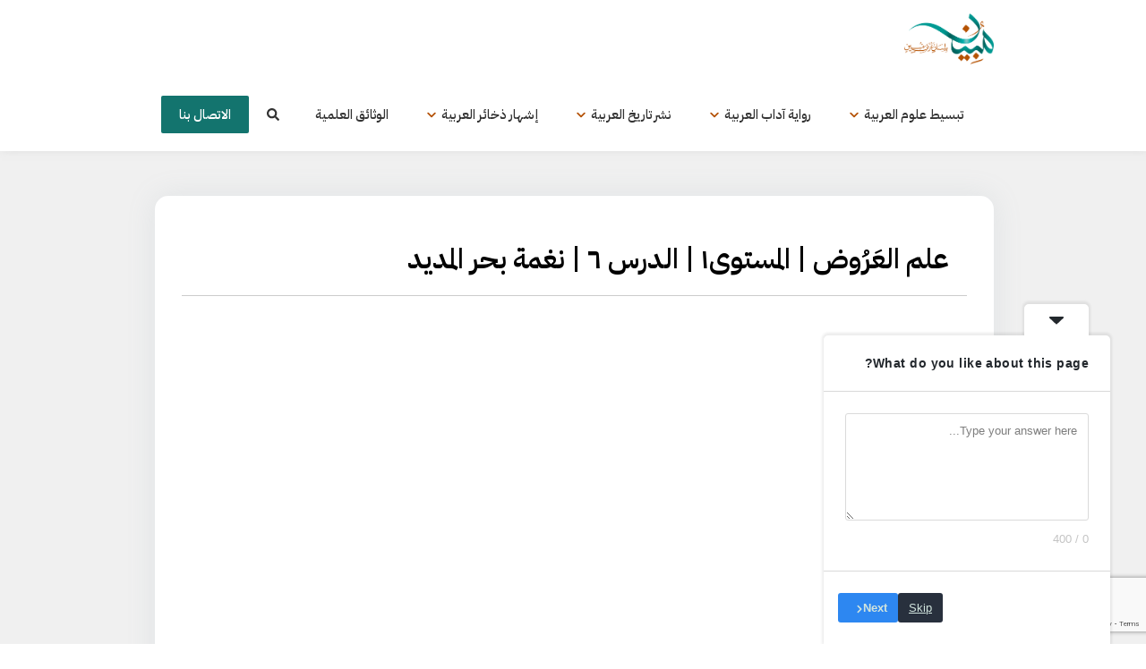

--- FILE ---
content_type: text/html; charset=UTF-8
request_url: https://lm.edu.sa/1139/
body_size: 26200
content:
<!doctype html>
<html dir="rtl" lang="ar" prefix="og: https://ogp.me/ns#" >
<head>
	<meta charset="UTF-8" />
	<meta name="viewport" content="width=device-width, initial-scale=1" />
	<title>علم العَرُوض | المستوى١ | الدرس ٦ | نغمة بحر المديد - منصة لسان مبين لتبسيط علوم اللغة العربية</title>

		<!-- All in One SEO 4.9.3 - aioseo.com -->
	<meta name="description" content="https://youtu.be/BFfAkrYHMiw" />
	<meta name="robots" content="max-image-preview:large" />
	<meta name="author" content="منصة لسان مبين"/>
	<link rel="canonical" href="https://lm.edu.sa/1139/" />
	<meta name="generator" content="All in One SEO (AIOSEO) 4.9.3" />
		<meta property="og:locale" content="ar_AR" />
		<meta property="og:site_name" content="منصة لسان مبين لتبسيط علوم اللغة العربية - منصة الأستاذ الدكتور محمد العمري" />
		<meta property="og:type" content="article" />
		<meta property="og:title" content="علم العَرُوض | المستوى١ | الدرس ٦ | نغمة بحر المديد - منصة لسان مبين لتبسيط علوم اللغة العربية" />
		<meta property="og:description" content="https://youtu.be/BFfAkrYHMiw" />
		<meta property="og:url" content="https://lm.edu.sa/1139/" />
		<meta property="og:image" content="https://lm.edu.sa/wp-content/uploads/2021/08/مبين-logo-1.png" />
		<meta property="og:image:secure_url" content="https://lm.edu.sa/wp-content/uploads/2021/08/مبين-logo-1.png" />
		<meta property="og:image:width" content="2190" />
		<meta property="og:image:height" content="1238" />
		<meta property="article:published_time" content="2022-03-03T07:11:57+00:00" />
		<meta property="article:modified_time" content="2022-05-07T19:06:53+00:00" />
		<meta property="article:publisher" content="https://facebook.com/lisanun_mobeen" />
		<meta name="twitter:card" content="summary" />
		<meta name="twitter:site" content="@lisanun_mobeen" />
		<meta name="twitter:title" content="علم العَرُوض | المستوى١ | الدرس ٦ | نغمة بحر المديد - منصة لسان مبين لتبسيط علوم اللغة العربية" />
		<meta name="twitter:description" content="https://youtu.be/BFfAkrYHMiw" />
		<meta name="twitter:creator" content="@lisanun_mobeen" />
		<meta name="twitter:image" content="https://lm.edu.sa/wp-content/uploads/2021/08/مبين-logo-1.png" />
		<script type="application/ld+json" class="aioseo-schema">
			{"@context":"https:\/\/schema.org","@graph":[{"@type":"BlogPosting","@id":"https:\/\/lm.edu.sa\/1139\/#blogposting","name":"\u0639\u0644\u0645 \u0627\u0644\u0639\u064e\u0631\u064f\u0648\u0636 | \u0627\u0644\u0645\u0633\u062a\u0648\u0649\u0661 | \u0627\u0644\u062f\u0631\u0633 \u0666 | \u0646\u063a\u0645\u0629 \u0628\u062d\u0631 \u0627\u0644\u0645\u062f\u064a\u062f - \u0645\u0646\u0635\u0629 \u0644\u0633\u0627\u0646 \u0645\u0628\u064a\u0646 \u0644\u062a\u0628\u0633\u064a\u0637 \u0639\u0644\u0648\u0645 \u0627\u0644\u0644\u063a\u0629 \u0627\u0644\u0639\u0631\u0628\u064a\u0629","headline":"\u0639\u0644\u0645 \u0627\u0644\u0639\u064e\u0631\u064f\u0648\u0636 | \u0627\u0644\u0645\u0633\u062a\u0648\u0649\u0661 | \u0627\u0644\u062f\u0631\u0633 \u0666 | \u0646\u063a\u0645\u0629 \u0628\u062d\u0631 \u0627\u0644\u0645\u062f\u064a\u062f","author":{"@id":"https:\/\/lm.edu.sa\/author\/adel-kinggmail-com\/#author"},"publisher":{"@id":"https:\/\/lm.edu.sa\/#person"},"image":{"@type":"ImageObject","url":"https:\/\/lm.edu.sa\/wp-content\/uploads\/2022\/02\/\u0627\u0644\u062f\u0631\u0648\u06336.png","width":8000,"height":4500},"datePublished":"2022-03-03T10:11:57+03:00","dateModified":"2022-05-07T22:06:53+03:00","inLanguage":"ar","commentCount":11,"mainEntityOfPage":{"@id":"https:\/\/lm.edu.sa\/1139\/#webpage"},"isPartOf":{"@id":"https:\/\/lm.edu.sa\/1139\/#webpage"},"articleSection":"\u0639\u0644\u0645 \u0627\u0644\u0639\u0631\u0648\u0636 \u0627\u0644\u0645\u0633\u062a\u0648\u0649 \u0627\u0644\u0623\u0648\u0644, \u0639\u0644\u0645 \u0627\u0644\u0639\u0631\u0648\u0636 \u0648\u0627\u0644\u0642\u0627\u0641\u064a\u0629"},{"@type":"BreadcrumbList","@id":"https:\/\/lm.edu.sa\/1139\/#breadcrumblist","itemListElement":[{"@type":"ListItem","@id":"https:\/\/lm.edu.sa#listItem","position":1,"name":"\u0627\u0644\u0631\u0626\u064a\u0633\u064a\u0629","item":"https:\/\/lm.edu.sa","nextItem":{"@type":"ListItem","@id":"https:\/\/lm.edu.sa\/category\/main\/#listItem","name":"\u0627\u0644\u062f\u0631\u0648\u0633"}},{"@type":"ListItem","@id":"https:\/\/lm.edu.sa\/category\/main\/#listItem","position":2,"name":"\u0627\u0644\u062f\u0631\u0648\u0633","item":"https:\/\/lm.edu.sa\/category\/main\/","nextItem":{"@type":"ListItem","@id":"https:\/\/lm.edu.sa\/category\/main\/a\/#listItem","name":"\u062a\u0628\u0633\u064a\u0637 \u0639\u0644\u0648\u0645 \u0627\u0644\u0639\u0631\u0628\u064a\u0629"},"previousItem":{"@type":"ListItem","@id":"https:\/\/lm.edu.sa#listItem","name":"\u0627\u0644\u0631\u0626\u064a\u0633\u064a\u0629"}},{"@type":"ListItem","@id":"https:\/\/lm.edu.sa\/category\/main\/a\/#listItem","position":3,"name":"\u062a\u0628\u0633\u064a\u0637 \u0639\u0644\u0648\u0645 \u0627\u0644\u0639\u0631\u0628\u064a\u0629","item":"https:\/\/lm.edu.sa\/category\/main\/a\/","nextItem":{"@type":"ListItem","@id":"https:\/\/lm.edu.sa\/category\/main\/a\/a5\/#listItem","name":"\u0639\u0644\u0645 \u0627\u0644\u0639\u0631\u0648\u0636 \u0648\u0627\u0644\u0642\u0627\u0641\u064a\u0629"},"previousItem":{"@type":"ListItem","@id":"https:\/\/lm.edu.sa\/category\/main\/#listItem","name":"\u0627\u0644\u062f\u0631\u0648\u0633"}},{"@type":"ListItem","@id":"https:\/\/lm.edu.sa\/category\/main\/a\/a5\/#listItem","position":4,"name":"\u0639\u0644\u0645 \u0627\u0644\u0639\u0631\u0648\u0636 \u0648\u0627\u0644\u0642\u0627\u0641\u064a\u0629","item":"https:\/\/lm.edu.sa\/category\/main\/a\/a5\/","nextItem":{"@type":"ListItem","@id":"https:\/\/lm.edu.sa\/category\/main\/a\/a5\/a5-1\/#listItem","name":"\u0639\u0644\u0645 \u0627\u0644\u0639\u0631\u0648\u0636 \u0627\u0644\u0645\u0633\u062a\u0648\u0649 \u0627\u0644\u0623\u0648\u0644"},"previousItem":{"@type":"ListItem","@id":"https:\/\/lm.edu.sa\/category\/main\/a\/#listItem","name":"\u062a\u0628\u0633\u064a\u0637 \u0639\u0644\u0648\u0645 \u0627\u0644\u0639\u0631\u0628\u064a\u0629"}},{"@type":"ListItem","@id":"https:\/\/lm.edu.sa\/category\/main\/a\/a5\/a5-1\/#listItem","position":5,"name":"\u0639\u0644\u0645 \u0627\u0644\u0639\u0631\u0648\u0636 \u0627\u0644\u0645\u0633\u062a\u0648\u0649 \u0627\u0644\u0623\u0648\u0644","item":"https:\/\/lm.edu.sa\/category\/main\/a\/a5\/a5-1\/","nextItem":{"@type":"ListItem","@id":"https:\/\/lm.edu.sa\/1139\/#listItem","name":"\u0639\u0644\u0645 \u0627\u0644\u0639\u064e\u0631\u064f\u0648\u0636 | \u0627\u0644\u0645\u0633\u062a\u0648\u0649\u0661 | \u0627\u0644\u062f\u0631\u0633 \u0666 | \u0646\u063a\u0645\u0629 \u0628\u062d\u0631 \u0627\u0644\u0645\u062f\u064a\u062f"},"previousItem":{"@type":"ListItem","@id":"https:\/\/lm.edu.sa\/category\/main\/a\/a5\/#listItem","name":"\u0639\u0644\u0645 \u0627\u0644\u0639\u0631\u0648\u0636 \u0648\u0627\u0644\u0642\u0627\u0641\u064a\u0629"}},{"@type":"ListItem","@id":"https:\/\/lm.edu.sa\/1139\/#listItem","position":6,"name":"\u0639\u0644\u0645 \u0627\u0644\u0639\u064e\u0631\u064f\u0648\u0636 | \u0627\u0644\u0645\u0633\u062a\u0648\u0649\u0661 | \u0627\u0644\u062f\u0631\u0633 \u0666 | \u0646\u063a\u0645\u0629 \u0628\u062d\u0631 \u0627\u0644\u0645\u062f\u064a\u062f","previousItem":{"@type":"ListItem","@id":"https:\/\/lm.edu.sa\/category\/main\/a\/a5\/a5-1\/#listItem","name":"\u0639\u0644\u0645 \u0627\u0644\u0639\u0631\u0648\u0636 \u0627\u0644\u0645\u0633\u062a\u0648\u0649 \u0627\u0644\u0623\u0648\u0644"}}]},{"@type":"Person","@id":"https:\/\/lm.edu.sa\/#person","image":"https:\/\/lm.edu.sa\/wp-content\/uploads\/2021\/08\/\u0645\u0628\u064a\u0646-logo-1.png","sameAs":["https:\/\/facebook.com\/lisanun_mobeen","https:\/\/x.com\/lisanun_mobeen","https:\/\/instagram.com\/lisanun_mobeen","https:\/\/pinterest.com\/lisanun_mobeen","https:\/\/youtube.com\/lisanun_mobeen","https:\/\/linkedin.com\/in\/lisanun_mobeen"]},{"@type":"Person","@id":"https:\/\/lm.edu.sa\/author\/adel-kinggmail-com\/#author","url":"https:\/\/lm.edu.sa\/author\/adel-kinggmail-com\/","name":"\u0645\u0646\u0635\u0629 \u0644\u0633\u0627\u0646 \u0645\u0628\u064a\u0646","image":{"@type":"ImageObject","@id":"https:\/\/lm.edu.sa\/1139\/#authorImage","url":"https:\/\/secure.gravatar.com\/avatar\/a973d40a57a26fd91b6a7e79362458dbf0e6d9de9a41814de48f39af415d80d1?s=96&d=mm&r=g","width":96,"height":96,"caption":"\u0645\u0646\u0635\u0629 \u0644\u0633\u0627\u0646 \u0645\u0628\u064a\u0646"}},{"@type":"WebPage","@id":"https:\/\/lm.edu.sa\/1139\/#webpage","url":"https:\/\/lm.edu.sa\/1139\/","name":"\u0639\u0644\u0645 \u0627\u0644\u0639\u064e\u0631\u064f\u0648\u0636 | \u0627\u0644\u0645\u0633\u062a\u0648\u0649\u0661 | \u0627\u0644\u062f\u0631\u0633 \u0666 | \u0646\u063a\u0645\u0629 \u0628\u062d\u0631 \u0627\u0644\u0645\u062f\u064a\u062f - \u0645\u0646\u0635\u0629 \u0644\u0633\u0627\u0646 \u0645\u0628\u064a\u0646 \u0644\u062a\u0628\u0633\u064a\u0637 \u0639\u0644\u0648\u0645 \u0627\u0644\u0644\u063a\u0629 \u0627\u0644\u0639\u0631\u0628\u064a\u0629","description":"https:\/\/youtu.be\/BFfAkrYHMiw","inLanguage":"ar","isPartOf":{"@id":"https:\/\/lm.edu.sa\/#website"},"breadcrumb":{"@id":"https:\/\/lm.edu.sa\/1139\/#breadcrumblist"},"author":{"@id":"https:\/\/lm.edu.sa\/author\/adel-kinggmail-com\/#author"},"creator":{"@id":"https:\/\/lm.edu.sa\/author\/adel-kinggmail-com\/#author"},"image":{"@type":"ImageObject","url":"https:\/\/lm.edu.sa\/wp-content\/uploads\/2022\/02\/\u0627\u0644\u062f\u0631\u0648\u06336.png","@id":"https:\/\/lm.edu.sa\/1139\/#mainImage","width":8000,"height":4500},"primaryImageOfPage":{"@id":"https:\/\/lm.edu.sa\/1139\/#mainImage"},"datePublished":"2022-03-03T10:11:57+03:00","dateModified":"2022-05-07T22:06:53+03:00"},{"@type":"WebSite","@id":"https:\/\/lm.edu.sa\/#website","url":"https:\/\/lm.edu.sa\/","name":"\u0645\u0646\u0635\u0629 \u0644\u0633\u0627\u0646 \u0645\u0628\u064a\u0646 \u0644\u062a\u0628\u0633\u064a\u0637 \u0639\u0644\u0648\u0645 \u0627\u0644\u0644\u063a\u0629 \u0627\u0644\u0639\u0631\u0628\u064a\u0629","description":"\u0645\u0646\u0635\u0629 \u0627\u0644\u0623\u0633\u062a\u0627\u0630 \u0627\u0644\u062f\u0643\u062a\u0648\u0631 \u0645\u062d\u0645\u062f \u0627\u0644\u0639\u0645\u0631\u064a","inLanguage":"ar","publisher":{"@id":"https:\/\/lm.edu.sa\/#person"}}]}
		</script>
		<!-- All in One SEO -->

<link rel='dns-prefetch' href='//cdn.canvasjs.com' />
<link rel='dns-prefetch' href='//use.fontawesome.com' />
<link rel="alternate" type="application/rss+xml" title="منصة لسان مبين لتبسيط علوم اللغة العربية &laquo; الخلاصة" href="https://lm.edu.sa/feed/" />
<link rel="alternate" type="application/rss+xml" title="منصة لسان مبين لتبسيط علوم اللغة العربية &laquo; خلاصة التعليقات" href="https://lm.edu.sa/comments/feed/" />
<link rel="alternate" type="application/rss+xml" title="منصة لسان مبين لتبسيط علوم اللغة العربية &laquo; علم العَرُوض | المستوى١ | الدرس ٦ | نغمة بحر المديد خلاصة التعليقات" href="https://lm.edu.sa/1139/feed/" />
<link rel="alternate" title="oEmbed (JSON)" type="application/json+oembed" href="https://lm.edu.sa/wp-json/oembed/1.0/embed?url=https%3A%2F%2Flm.edu.sa%2F1139%2F" />
<link rel="alternate" title="oEmbed (XML)" type="text/xml+oembed" href="https://lm.edu.sa/wp-json/oembed/1.0/embed?url=https%3A%2F%2Flm.edu.sa%2F1139%2F&#038;format=xml" />
		<!-- This site uses the Google Analytics by MonsterInsights plugin v9.11.1 - Using Analytics tracking - https://www.monsterinsights.com/ -->
							<script src="//www.googletagmanager.com/gtag/js?id=G-DZY3BTP8PR"  data-cfasync="false" data-wpfc-render="false" async></script>
			<script data-cfasync="false" data-wpfc-render="false">
				var mi_version = '9.11.1';
				var mi_track_user = true;
				var mi_no_track_reason = '';
								var MonsterInsightsDefaultLocations = {"page_location":"https:\/\/lm.edu.sa\/1139\/"};
								if ( typeof MonsterInsightsPrivacyGuardFilter === 'function' ) {
					var MonsterInsightsLocations = (typeof MonsterInsightsExcludeQuery === 'object') ? MonsterInsightsPrivacyGuardFilter( MonsterInsightsExcludeQuery ) : MonsterInsightsPrivacyGuardFilter( MonsterInsightsDefaultLocations );
				} else {
					var MonsterInsightsLocations = (typeof MonsterInsightsExcludeQuery === 'object') ? MonsterInsightsExcludeQuery : MonsterInsightsDefaultLocations;
				}

								var disableStrs = [
										'ga-disable-G-DZY3BTP8PR',
									];

				/* Function to detect opted out users */
				function __gtagTrackerIsOptedOut() {
					for (var index = 0; index < disableStrs.length; index++) {
						if (document.cookie.indexOf(disableStrs[index] + '=true') > -1) {
							return true;
						}
					}

					return false;
				}

				/* Disable tracking if the opt-out cookie exists. */
				if (__gtagTrackerIsOptedOut()) {
					for (var index = 0; index < disableStrs.length; index++) {
						window[disableStrs[index]] = true;
					}
				}

				/* Opt-out function */
				function __gtagTrackerOptout() {
					for (var index = 0; index < disableStrs.length; index++) {
						document.cookie = disableStrs[index] + '=true; expires=Thu, 31 Dec 2099 23:59:59 UTC; path=/';
						window[disableStrs[index]] = true;
					}
				}

				if ('undefined' === typeof gaOptout) {
					function gaOptout() {
						__gtagTrackerOptout();
					}
				}
								window.dataLayer = window.dataLayer || [];

				window.MonsterInsightsDualTracker = {
					helpers: {},
					trackers: {},
				};
				if (mi_track_user) {
					function __gtagDataLayer() {
						dataLayer.push(arguments);
					}

					function __gtagTracker(type, name, parameters) {
						if (!parameters) {
							parameters = {};
						}

						if (parameters.send_to) {
							__gtagDataLayer.apply(null, arguments);
							return;
						}

						if (type === 'event') {
														parameters.send_to = monsterinsights_frontend.v4_id;
							var hookName = name;
							if (typeof parameters['event_category'] !== 'undefined') {
								hookName = parameters['event_category'] + ':' + name;
							}

							if (typeof MonsterInsightsDualTracker.trackers[hookName] !== 'undefined') {
								MonsterInsightsDualTracker.trackers[hookName](parameters);
							} else {
								__gtagDataLayer('event', name, parameters);
							}
							
						} else {
							__gtagDataLayer.apply(null, arguments);
						}
					}

					__gtagTracker('js', new Date());
					__gtagTracker('set', {
						'developer_id.dZGIzZG': true,
											});
					if ( MonsterInsightsLocations.page_location ) {
						__gtagTracker('set', MonsterInsightsLocations);
					}
										__gtagTracker('config', 'G-DZY3BTP8PR', {"forceSSL":"true","link_attribution":"true"} );
										window.gtag = __gtagTracker;										(function () {
						/* https://developers.google.com/analytics/devguides/collection/analyticsjs/ */
						/* ga and __gaTracker compatibility shim. */
						var noopfn = function () {
							return null;
						};
						var newtracker = function () {
							return new Tracker();
						};
						var Tracker = function () {
							return null;
						};
						var p = Tracker.prototype;
						p.get = noopfn;
						p.set = noopfn;
						p.send = function () {
							var args = Array.prototype.slice.call(arguments);
							args.unshift('send');
							__gaTracker.apply(null, args);
						};
						var __gaTracker = function () {
							var len = arguments.length;
							if (len === 0) {
								return;
							}
							var f = arguments[len - 1];
							if (typeof f !== 'object' || f === null || typeof f.hitCallback !== 'function') {
								if ('send' === arguments[0]) {
									var hitConverted, hitObject = false, action;
									if ('event' === arguments[1]) {
										if ('undefined' !== typeof arguments[3]) {
											hitObject = {
												'eventAction': arguments[3],
												'eventCategory': arguments[2],
												'eventLabel': arguments[4],
												'value': arguments[5] ? arguments[5] : 1,
											}
										}
									}
									if ('pageview' === arguments[1]) {
										if ('undefined' !== typeof arguments[2]) {
											hitObject = {
												'eventAction': 'page_view',
												'page_path': arguments[2],
											}
										}
									}
									if (typeof arguments[2] === 'object') {
										hitObject = arguments[2];
									}
									if (typeof arguments[5] === 'object') {
										Object.assign(hitObject, arguments[5]);
									}
									if ('undefined' !== typeof arguments[1].hitType) {
										hitObject = arguments[1];
										if ('pageview' === hitObject.hitType) {
											hitObject.eventAction = 'page_view';
										}
									}
									if (hitObject) {
										action = 'timing' === arguments[1].hitType ? 'timing_complete' : hitObject.eventAction;
										hitConverted = mapArgs(hitObject);
										__gtagTracker('event', action, hitConverted);
									}
								}
								return;
							}

							function mapArgs(args) {
								var arg, hit = {};
								var gaMap = {
									'eventCategory': 'event_category',
									'eventAction': 'event_action',
									'eventLabel': 'event_label',
									'eventValue': 'event_value',
									'nonInteraction': 'non_interaction',
									'timingCategory': 'event_category',
									'timingVar': 'name',
									'timingValue': 'value',
									'timingLabel': 'event_label',
									'page': 'page_path',
									'location': 'page_location',
									'title': 'page_title',
									'referrer' : 'page_referrer',
								};
								for (arg in args) {
																		if (!(!args.hasOwnProperty(arg) || !gaMap.hasOwnProperty(arg))) {
										hit[gaMap[arg]] = args[arg];
									} else {
										hit[arg] = args[arg];
									}
								}
								return hit;
							}

							try {
								f.hitCallback();
							} catch (ex) {
							}
						};
						__gaTracker.create = newtracker;
						__gaTracker.getByName = newtracker;
						__gaTracker.getAll = function () {
							return [];
						};
						__gaTracker.remove = noopfn;
						__gaTracker.loaded = true;
						window['__gaTracker'] = __gaTracker;
					})();
									} else {
										console.log("");
					(function () {
						function __gtagTracker() {
							return null;
						}

						window['__gtagTracker'] = __gtagTracker;
						window['gtag'] = __gtagTracker;
					})();
									}
			</script>
							<!-- / Google Analytics by MonsterInsights -->
		<style id='wp-img-auto-sizes-contain-inline-css'>
img:is([sizes=auto i],[sizes^="auto," i]){contain-intrinsic-size:3000px 1500px}
/*# sourceURL=wp-img-auto-sizes-contain-inline-css */
</style>
<link rel='stylesheet' id='twb-open-sans-css' href='https://fonts.googleapis.com/css?family=Open+Sans%3A300%2C400%2C500%2C600%2C700%2C800&#038;display=swap&#038;ver=6.9' media='all' />
<link rel='stylesheet' id='twbbwg-global-css' href='https://lm.edu.sa/wp-content/plugins/photo-gallery/booster/assets/css/global.css?ver=1.0.0' media='all' />
<link rel='stylesheet' id='dashicons-css' href='https://lm.edu.sa/wp-includes/css/dashicons.min.css?ver=6.9' media='all' />
<link rel='stylesheet' id='post-views-counter-frontend-css' href='https://lm.edu.sa/wp-content/plugins/post-views-counter/css/frontend.css?ver=1.6.1' media='all' />
<style id='wp-emoji-styles-inline-css'>

	img.wp-smiley, img.emoji {
		display: inline !important;
		border: none !important;
		box-shadow: none !important;
		height: 1em !important;
		width: 1em !important;
		margin: 0 0.07em !important;
		vertical-align: -0.1em !important;
		background: none !important;
		padding: 0 !important;
	}
/*# sourceURL=wp-emoji-styles-inline-css */
</style>
<link rel='stylesheet' id='wp-block-library-rtl-css' href='https://lm.edu.sa/wp-includes/css/dist/block-library/style-rtl.min.css?ver=6.9' media='all' />
<style id='global-styles-inline-css'>
:root{--wp--preset--aspect-ratio--square: 1;--wp--preset--aspect-ratio--4-3: 4/3;--wp--preset--aspect-ratio--3-4: 3/4;--wp--preset--aspect-ratio--3-2: 3/2;--wp--preset--aspect-ratio--2-3: 2/3;--wp--preset--aspect-ratio--16-9: 16/9;--wp--preset--aspect-ratio--9-16: 9/16;--wp--preset--color--black: #000000;--wp--preset--color--cyan-bluish-gray: #abb8c3;--wp--preset--color--white: #FFFFFF;--wp--preset--color--pale-pink: #f78da7;--wp--preset--color--vivid-red: #cf2e2e;--wp--preset--color--luminous-vivid-orange: #ff6900;--wp--preset--color--luminous-vivid-amber: #fcb900;--wp--preset--color--light-green-cyan: #7bdcb5;--wp--preset--color--vivid-green-cyan: #00d084;--wp--preset--color--pale-cyan-blue: #8ed1fc;--wp--preset--color--vivid-cyan-blue: #0693e3;--wp--preset--color--vivid-purple: #9b51e0;--wp--preset--color--dark-gray: #28303D;--wp--preset--color--gray: #39414D;--wp--preset--color--green: #D1E4DD;--wp--preset--color--blue: #D1DFE4;--wp--preset--color--purple: #D1D1E4;--wp--preset--color--red: #E4D1D1;--wp--preset--color--orange: #E4DAD1;--wp--preset--color--yellow: #EEEADD;--wp--preset--gradient--vivid-cyan-blue-to-vivid-purple: linear-gradient(135deg,rgb(6,147,227) 0%,rgb(155,81,224) 100%);--wp--preset--gradient--light-green-cyan-to-vivid-green-cyan: linear-gradient(135deg,rgb(122,220,180) 0%,rgb(0,208,130) 100%);--wp--preset--gradient--luminous-vivid-amber-to-luminous-vivid-orange: linear-gradient(135deg,rgb(252,185,0) 0%,rgb(255,105,0) 100%);--wp--preset--gradient--luminous-vivid-orange-to-vivid-red: linear-gradient(135deg,rgb(255,105,0) 0%,rgb(207,46,46) 100%);--wp--preset--gradient--very-light-gray-to-cyan-bluish-gray: linear-gradient(135deg,rgb(238,238,238) 0%,rgb(169,184,195) 100%);--wp--preset--gradient--cool-to-warm-spectrum: linear-gradient(135deg,rgb(74,234,220) 0%,rgb(151,120,209) 20%,rgb(207,42,186) 40%,rgb(238,44,130) 60%,rgb(251,105,98) 80%,rgb(254,248,76) 100%);--wp--preset--gradient--blush-light-purple: linear-gradient(135deg,rgb(255,206,236) 0%,rgb(152,150,240) 100%);--wp--preset--gradient--blush-bordeaux: linear-gradient(135deg,rgb(254,205,165) 0%,rgb(254,45,45) 50%,rgb(107,0,62) 100%);--wp--preset--gradient--luminous-dusk: linear-gradient(135deg,rgb(255,203,112) 0%,rgb(199,81,192) 50%,rgb(65,88,208) 100%);--wp--preset--gradient--pale-ocean: linear-gradient(135deg,rgb(255,245,203) 0%,rgb(182,227,212) 50%,rgb(51,167,181) 100%);--wp--preset--gradient--electric-grass: linear-gradient(135deg,rgb(202,248,128) 0%,rgb(113,206,126) 100%);--wp--preset--gradient--midnight: linear-gradient(135deg,rgb(2,3,129) 0%,rgb(40,116,252) 100%);--wp--preset--gradient--purple-to-yellow: linear-gradient(160deg, #D1D1E4 0%, #EEEADD 100%);--wp--preset--gradient--yellow-to-purple: linear-gradient(160deg, #EEEADD 0%, #D1D1E4 100%);--wp--preset--gradient--green-to-yellow: linear-gradient(160deg, #D1E4DD 0%, #EEEADD 100%);--wp--preset--gradient--yellow-to-green: linear-gradient(160deg, #EEEADD 0%, #D1E4DD 100%);--wp--preset--gradient--red-to-yellow: linear-gradient(160deg, #E4D1D1 0%, #EEEADD 100%);--wp--preset--gradient--yellow-to-red: linear-gradient(160deg, #EEEADD 0%, #E4D1D1 100%);--wp--preset--gradient--purple-to-red: linear-gradient(160deg, #D1D1E4 0%, #E4D1D1 100%);--wp--preset--gradient--red-to-purple: linear-gradient(160deg, #E4D1D1 0%, #D1D1E4 100%);--wp--preset--font-size--small: 18px;--wp--preset--font-size--medium: 20px;--wp--preset--font-size--large: 24px;--wp--preset--font-size--x-large: 42px;--wp--preset--font-size--extra-small: 16px;--wp--preset--font-size--normal: 20px;--wp--preset--font-size--extra-large: 40px;--wp--preset--font-size--huge: 96px;--wp--preset--font-size--gigantic: 144px;--wp--preset--spacing--20: 0.44rem;--wp--preset--spacing--30: 0.67rem;--wp--preset--spacing--40: 1rem;--wp--preset--spacing--50: 1.5rem;--wp--preset--spacing--60: 2.25rem;--wp--preset--spacing--70: 3.38rem;--wp--preset--spacing--80: 5.06rem;--wp--preset--shadow--natural: 6px 6px 9px rgba(0, 0, 0, 0.2);--wp--preset--shadow--deep: 12px 12px 50px rgba(0, 0, 0, 0.4);--wp--preset--shadow--sharp: 6px 6px 0px rgba(0, 0, 0, 0.2);--wp--preset--shadow--outlined: 6px 6px 0px -3px rgb(255, 255, 255), 6px 6px rgb(0, 0, 0);--wp--preset--shadow--crisp: 6px 6px 0px rgb(0, 0, 0);}:where(.is-layout-flex){gap: 0.5em;}:where(.is-layout-grid){gap: 0.5em;}body .is-layout-flex{display: flex;}.is-layout-flex{flex-wrap: wrap;align-items: center;}.is-layout-flex > :is(*, div){margin: 0;}body .is-layout-grid{display: grid;}.is-layout-grid > :is(*, div){margin: 0;}:where(.wp-block-columns.is-layout-flex){gap: 2em;}:where(.wp-block-columns.is-layout-grid){gap: 2em;}:where(.wp-block-post-template.is-layout-flex){gap: 1.25em;}:where(.wp-block-post-template.is-layout-grid){gap: 1.25em;}.has-black-color{color: var(--wp--preset--color--black) !important;}.has-cyan-bluish-gray-color{color: var(--wp--preset--color--cyan-bluish-gray) !important;}.has-white-color{color: var(--wp--preset--color--white) !important;}.has-pale-pink-color{color: var(--wp--preset--color--pale-pink) !important;}.has-vivid-red-color{color: var(--wp--preset--color--vivid-red) !important;}.has-luminous-vivid-orange-color{color: var(--wp--preset--color--luminous-vivid-orange) !important;}.has-luminous-vivid-amber-color{color: var(--wp--preset--color--luminous-vivid-amber) !important;}.has-light-green-cyan-color{color: var(--wp--preset--color--light-green-cyan) !important;}.has-vivid-green-cyan-color{color: var(--wp--preset--color--vivid-green-cyan) !important;}.has-pale-cyan-blue-color{color: var(--wp--preset--color--pale-cyan-blue) !important;}.has-vivid-cyan-blue-color{color: var(--wp--preset--color--vivid-cyan-blue) !important;}.has-vivid-purple-color{color: var(--wp--preset--color--vivid-purple) !important;}.has-black-background-color{background-color: var(--wp--preset--color--black) !important;}.has-cyan-bluish-gray-background-color{background-color: var(--wp--preset--color--cyan-bluish-gray) !important;}.has-white-background-color{background-color: var(--wp--preset--color--white) !important;}.has-pale-pink-background-color{background-color: var(--wp--preset--color--pale-pink) !important;}.has-vivid-red-background-color{background-color: var(--wp--preset--color--vivid-red) !important;}.has-luminous-vivid-orange-background-color{background-color: var(--wp--preset--color--luminous-vivid-orange) !important;}.has-luminous-vivid-amber-background-color{background-color: var(--wp--preset--color--luminous-vivid-amber) !important;}.has-light-green-cyan-background-color{background-color: var(--wp--preset--color--light-green-cyan) !important;}.has-vivid-green-cyan-background-color{background-color: var(--wp--preset--color--vivid-green-cyan) !important;}.has-pale-cyan-blue-background-color{background-color: var(--wp--preset--color--pale-cyan-blue) !important;}.has-vivid-cyan-blue-background-color{background-color: var(--wp--preset--color--vivid-cyan-blue) !important;}.has-vivid-purple-background-color{background-color: var(--wp--preset--color--vivid-purple) !important;}.has-black-border-color{border-color: var(--wp--preset--color--black) !important;}.has-cyan-bluish-gray-border-color{border-color: var(--wp--preset--color--cyan-bluish-gray) !important;}.has-white-border-color{border-color: var(--wp--preset--color--white) !important;}.has-pale-pink-border-color{border-color: var(--wp--preset--color--pale-pink) !important;}.has-vivid-red-border-color{border-color: var(--wp--preset--color--vivid-red) !important;}.has-luminous-vivid-orange-border-color{border-color: var(--wp--preset--color--luminous-vivid-orange) !important;}.has-luminous-vivid-amber-border-color{border-color: var(--wp--preset--color--luminous-vivid-amber) !important;}.has-light-green-cyan-border-color{border-color: var(--wp--preset--color--light-green-cyan) !important;}.has-vivid-green-cyan-border-color{border-color: var(--wp--preset--color--vivid-green-cyan) !important;}.has-pale-cyan-blue-border-color{border-color: var(--wp--preset--color--pale-cyan-blue) !important;}.has-vivid-cyan-blue-border-color{border-color: var(--wp--preset--color--vivid-cyan-blue) !important;}.has-vivid-purple-border-color{border-color: var(--wp--preset--color--vivid-purple) !important;}.has-vivid-cyan-blue-to-vivid-purple-gradient-background{background: var(--wp--preset--gradient--vivid-cyan-blue-to-vivid-purple) !important;}.has-light-green-cyan-to-vivid-green-cyan-gradient-background{background: var(--wp--preset--gradient--light-green-cyan-to-vivid-green-cyan) !important;}.has-luminous-vivid-amber-to-luminous-vivid-orange-gradient-background{background: var(--wp--preset--gradient--luminous-vivid-amber-to-luminous-vivid-orange) !important;}.has-luminous-vivid-orange-to-vivid-red-gradient-background{background: var(--wp--preset--gradient--luminous-vivid-orange-to-vivid-red) !important;}.has-very-light-gray-to-cyan-bluish-gray-gradient-background{background: var(--wp--preset--gradient--very-light-gray-to-cyan-bluish-gray) !important;}.has-cool-to-warm-spectrum-gradient-background{background: var(--wp--preset--gradient--cool-to-warm-spectrum) !important;}.has-blush-light-purple-gradient-background{background: var(--wp--preset--gradient--blush-light-purple) !important;}.has-blush-bordeaux-gradient-background{background: var(--wp--preset--gradient--blush-bordeaux) !important;}.has-luminous-dusk-gradient-background{background: var(--wp--preset--gradient--luminous-dusk) !important;}.has-pale-ocean-gradient-background{background: var(--wp--preset--gradient--pale-ocean) !important;}.has-electric-grass-gradient-background{background: var(--wp--preset--gradient--electric-grass) !important;}.has-midnight-gradient-background{background: var(--wp--preset--gradient--midnight) !important;}.has-small-font-size{font-size: var(--wp--preset--font-size--small) !important;}.has-medium-font-size{font-size: var(--wp--preset--font-size--medium) !important;}.has-large-font-size{font-size: var(--wp--preset--font-size--large) !important;}.has-x-large-font-size{font-size: var(--wp--preset--font-size--x-large) !important;}
/*# sourceURL=global-styles-inline-css */
</style>

<style id='classic-theme-styles-inline-css'>
/*! This file is auto-generated */
.wp-block-button__link{color:#fff;background-color:#32373c;border-radius:9999px;box-shadow:none;text-decoration:none;padding:calc(.667em + 2px) calc(1.333em + 2px);font-size:1.125em}.wp-block-file__button{background:#32373c;color:#fff;text-decoration:none}
/*# sourceURL=/wp-includes/css/classic-themes.min.css */
</style>
<style id='sp-smart-post-global-root-inline-css'>
:root { --sp-smart-font-size-heading-1: 44px;  --sp-smart-font-size-heading-2: 32px;  --sp-smart-font-size-heading-3: 24px;  --sp-smart-font-size-heading-4: 22px;  --sp-smart-font-size-heading-5: 20px;  --sp-smart-font-size-heading-6: 18px;  --sp-smart-font-size-body-1: 18px;  --sp-smart-font-size-body-2: 16px;  --sp-smart-font-size-body-3: 14px;  --sp-smart-font-size-body-4: 12px;  --sp-smart-font-size-button-1: 18px;  --sp-smart-font-size-button-2: 16px;}:root{  --sp-smart-breakpoint-tablet: 1023px; --sp-smart-breakpoint-mobile: 767px; --smart-post-light-text: #FAFAFA; --smart-post-background: #FFFFFF; --smart-post-primary-light: #EBEBEB; --smart-post-primary: #999999; --smart-post-primary-dark: #1D1D1D; --smart-post-secondary: #0054FB; --smart-post-dark-2-text: #3E3E3E; --smart-post-dark-text: #0A0A0A; --smart-post-black: #000000;} :root {  --smart-post-shadow-subtle-1dp: 0px 1px 2px 0px rgba(0, 0, 0, 0.12); --smart-post-shadow-light-2dp: 0px 2px 4px 0px rgba(0, 0, 0, 0.14); --smart-post-shadow-medium-4dp: 0px 4px 6px 0px rgba(0, 0, 0, 0.16); --smart-post-shadow-strong-8dp: 0px 8px 18px 0px rgba(0, 0, 0, 0.18); --smart-post-shadow-deep-12dp: 0px 12px 17px 0px rgba(0, 0, 0, 0.20);  --smart-post-shadow-sharp-4dp: 4px 4px 0px 0px rgba(0, 0, 0, 0.25);}:root {  --smart-post-shadow-subtle-1dp: 0px 1px 2px 0px rgba(0, 0, 0, 0.12);  --smart-post-shadow-light-2dp: 0px 2px 4px 0px rgba(0, 0, 0, 0.14);  --smart-post-shadow-medium-4dp: 0px 4px 6px 0px rgba(0, 0, 0, 0.16);  --smart-post-shadow-strong-8dp: 0px 8px 18px 0px rgba(0, 0, 0, 0.18);  --smart-post-shadow-deep-12dp: 0px 12px 17px 0px rgba(0, 0, 0, 0.20);  --smart-post-shadow-sharp-4dp: 4px 4px 0px 0px rgba(0, 0, 0, 0.25);}
/*# sourceURL=sp-smart-post-global-root-inline-css */
</style>
<style id='font-awesome-svg-styles-default-inline-css'>
.svg-inline--fa {
  display: inline-block;
  height: 1em;
  overflow: visible;
  vertical-align: -.125em;
}
/*# sourceURL=font-awesome-svg-styles-default-inline-css */
</style>
<link rel='stylesheet' id='font-awesome-svg-styles-css' href='https://lm.edu.sa/wp-content/uploads/font-awesome/v6.2.1/css/svg-with-js.css' media='all' />
<style id='font-awesome-svg-styles-inline-css'>
   .wp-block-font-awesome-icon svg::before,
   .wp-rich-text-font-awesome-icon svg::before {content: unset;}
/*# sourceURL=font-awesome-svg-styles-inline-css */
</style>
<link rel='stylesheet' id='contact-form-7-css' href='https://lm.edu.sa/wp-content/plugins/contact-form-7/includes/css/styles.css?ver=6.1.4' media='all' />
<link rel='stylesheet' id='contact-form-7-rtl-css' href='https://lm.edu.sa/wp-content/plugins/contact-form-7/includes/css/styles-rtl.css?ver=6.1.4' media='all' />
<link rel='stylesheet' id='wpdm-fonticon-css' href='https://lm.edu.sa/wp-content/plugins/download-manager/assets/wpdm-iconfont/css/wpdm-icons.css?ver=6.9' media='all' />
<link rel='stylesheet' id='wpdm-front-css' href='https://lm.edu.sa/wp-content/plugins/download-manager/assets/css/front.min.css?ver=6.9' media='all' />
<link rel='stylesheet' id='bwg_fonts-css' href='https://lm.edu.sa/wp-content/plugins/photo-gallery/css/bwg-fonts/fonts.css?ver=0.0.1' media='all' />
<link rel='stylesheet' id='sumoselect-css' href='https://lm.edu.sa/wp-content/plugins/photo-gallery/css/sumoselect.min.css?ver=3.4.6' media='all' />
<link rel='stylesheet' id='mCustomScrollbar-css' href='https://lm.edu.sa/wp-content/plugins/photo-gallery/css/jquery.mCustomScrollbar.min.css?ver=3.1.5' media='all' />
<link rel='stylesheet' id='bwg_googlefonts-css' href='https://fonts.googleapis.com/css?family=Ubuntu&#038;subset=greek,latin,greek-ext,vietnamese,cyrillic-ext,latin-ext,cyrillic' media='all' />
<link rel='stylesheet' id='bwg_frontend-css' href='https://lm.edu.sa/wp-content/plugins/photo-gallery/css/styles.min.css?ver=1.8.35' media='all' />
<link rel='stylesheet' id='quiz-maker-css' href='https://lm.edu.sa/wp-content/plugins/quiz-maker/public/css/quiz-maker-public.css?ver=6.7.1.1' media='all' />
<link rel='stylesheet' id='admin-bar-rtl-css' href='https://lm.edu.sa/wp-includes/css/admin-bar-rtl.min.css?ver=6.9' media='all' />
<style id='admin-bar-inline-css'>

    .canvasjs-chart-credit{
        display: none !important;
    }
    #vtrtsProChart canvas {
    border-radius: 6px;
}

.vtrts-pro-adminbar-weekly-title {
    font-weight: bold;
    font-size: 14px;
    color: #fff;
    margin-bottom: 6px;
}

        #wpadminbar #wp-admin-bar-vtrts_pro_top_button .ab-icon:before {
            content: "\f185";
            color: #1DAE22;
            top: 3px;
        }
    #wp-admin-bar-vtrts_pro_top_button .ab-item {
        min-width: 180px;
    }
    .vtrts-pro-adminbar-dropdown {
        min-width: 340px;
        padding: 18px 18px 12px 18px;
        background: #23282d;
        color: #fff;
        border-radius: 8px;
        box-shadow: 0 4px 24px rgba(0,0,0,0.15);
        margin-top: 10px;
    }
    .vtrts-pro-adminbar-grid {
        display: grid;
        grid-template-columns: 1fr 1fr;
        gap: 18px 18px; /* row-gap column-gap */
        margin-bottom: 18px;
    }
    .vtrts-pro-adminbar-card {
        background: #2c3338;
        border-radius: 8px;
        padding: 18px 18px 12px 18px;
        box-shadow: 0 2px 8px rgba(0,0,0,0.07);
        display: flex;
        flex-direction: column;
        align-items: flex-start;
    }
    /* Extra margin for the right column */
    .vtrts-pro-adminbar-card:nth-child(2),
    .vtrts-pro-adminbar-card:nth-child(4) {
        margin-left: 10px !important;
        padding-left: 10px !important;
        margin-right: 10px !important;
        padding-right : 10px !important;
        margin-top: 10px !important;
    }
    .vtrts-pro-adminbar-card:nth-child(1),
    .vtrts-pro-adminbar-card:nth-child(3) {
        margin-left: 10px !important;
        padding-left: 10px !important;
        margin-top: 10px !important;
    }
    /* Extra margin for the bottom row */
    .vtrts-pro-adminbar-card:nth-child(3),
    .vtrts-pro-adminbar-card:nth-child(4) {
        margin-top: 6px !important;
        padding-top: 6px !important;
        margin-top: 10px !important;
    }
    .vtrts-pro-adminbar-card-title {
        font-size: 14px;
        font-weight: 800;
        margin-bottom: 6px;
        color: #fff;
    }
    .vtrts-pro-adminbar-card-value {
        font-size: 22px;
        font-weight: bold;
        color: #1DAE22;
        margin-bottom: 4px;
    }
    .vtrts-pro-adminbar-card-sub {
        font-size: 12px;
        color: #aaa;
    }
    .vtrts-pro-adminbar-btn-wrap {
        text-align: center;
        margin-top: 8px;
    }

    #wp-admin-bar-vtrts_pro_top_button .ab-item{
    min-width: 80px !important;
        padding: 0px !important;
    .vtrts-pro-adminbar-btn {
        display: inline-block;
        background: #1DAE22;
        color: #fff !important;
        font-weight: bold;
        padding: 8px 28px;
        border-radius: 6px;
        text-decoration: none;
        font-size: 15px;
        transition: background 0.2s;
        margin-top: 8px;
    }
    .vtrts-pro-adminbar-btn:hover {
        background: #15991b;
        color: #fff !important;
    }

    .vtrts-pro-adminbar-dropdown-wrap { min-width: 0; padding: 0; }
    #wpadminbar #wp-admin-bar-vtrts_pro_top_button .vtrts-pro-adminbar-dropdown { display: none; position: absolute; left: 0; top: 100%; z-index: 99999; }
    #wpadminbar #wp-admin-bar-vtrts_pro_top_button:hover .vtrts-pro-adminbar-dropdown { display: block; }
    
        .ab-empty-item #wp-admin-bar-vtrts_pro_top_button-default .ab-empty-item{
    height:0px !important;
    padding :0px !important;
     }
            #wpadminbar .quicklinks .ab-empty-item{
        padding:0px !important;
    }
    .vtrts-pro-adminbar-dropdown {
    min-width: 340px;
    padding: 18px 18px 12px 18px;
    background: #23282d;
    color: #fff;
    border-radius: 12px; /* more rounded */
    box-shadow: 0 8px 32px rgba(0,0,0,0.25); /* deeper shadow */
    margin-top: 10px;
}

.vtrts-pro-adminbar-btn-wrap {
    text-align: center;
    margin-top: 18px; /* more space above */
}

.vtrts-pro-adminbar-btn {
    display: inline-block;
    background: #1DAE22;
    color: #fff !important;
    font-weight: bold;
    padding: 5px 22px;
    border-radius: 8px;
    text-decoration: none;
    font-size: 17px;
    transition: background 0.2s, box-shadow 0.2s;
    margin-top: 8px;
    box-shadow: 0 2px 8px rgba(29,174,34,0.15);
    text-align: center;
    line-height: 1.6;
    
}
.vtrts-pro-adminbar-btn:hover {
    background: #15991b;
    color: #fff !important;
    box-shadow: 0 4px 16px rgba(29,174,34,0.25);
}
    


/*# sourceURL=admin-bar-inline-css */
</style>
<link rel='stylesheet' id='mobeen_mobile_style-css' href='https://lm.edu.sa/wp-content/themes/twentytwentyone/css/mobeen_style.css?ver=1' media='all' />
<link rel='stylesheet' id='mobeen_mobiles_style-css' href='https://lm.edu.sa/wp-content/themes/twentytwentyone/css/mobile.css?ver=6.9' media='all' />
<link rel='stylesheet' id='mobeen_keyframe_style-css' href='https://lm.edu.sa/wp-content/themes/twentytwentyone/css/kyeframe.css?ver=6.9' media='all' />
<link rel='stylesheet' id='mobeen_font_style-css' href='https://lm.edu.sa/wp-content/themes/twentytwentyone/css/fonts.css?ver=6.9' media='all' />
<link rel='stylesheet' id='mobeen_icons_style-css' href='https://lm.edu.sa/wp-content/themes/twentytwentyone/css/all.min.css?ver=6.9' media='all' />
<link rel='stylesheet' id='twenty-twenty-one-style-rtl-css' href='https://lm.edu.sa/wp-content/themes/twentytwentyone/style-rtl.css?ver=2022.1' media='all' />
<style id='twenty-twenty-one-style-inline-css'>
body,input,textarea,button,.button,.faux-button,.wp-block-button__link,.wp-block-file__button,.has-drop-cap:not(:focus)::first-letter,.has-drop-cap:not(:focus)::first-letter,.entry-content .wp-block-archives,.entry-content .wp-block-categories,.entry-content .wp-block-cover-image,.entry-content .wp-block-latest-comments,.entry-content .wp-block-latest-posts,.entry-content .wp-block-pullquote,.entry-content .wp-block-quote.is-large,.entry-content .wp-block-quote.is-style-large,.entry-content .wp-block-archives *,.entry-content .wp-block-categories *,.entry-content .wp-block-latest-posts *,.entry-content .wp-block-latest-comments *,.entry-content p,.entry-content ol,.entry-content ul,.entry-content dl,.entry-content dt,.entry-content cite,.entry-content figcaption,.entry-content .wp-caption-text,.comment-content p,.comment-content ol,.comment-content ul,.comment-content dl,.comment-content dt,.comment-content cite,.comment-content figcaption,.comment-content .wp-caption-text,.widget_text p,.widget_text ol,.widget_text ul,.widget_text dl,.widget_text dt,.widget-content .rssSummary,.widget-content cite,.widget-content figcaption,.widget-content .wp-caption-text { font-family: Tahoma,Arial,sans-serif; }
/*# sourceURL=twenty-twenty-one-style-inline-css */
</style>
<link rel='stylesheet' id='twenty-twenty-one-print-style-css' href='https://lm.edu.sa/wp-content/themes/twentytwentyone/assets/css/print.css?ver=2022.1' media='print' />
<link rel='stylesheet' id='font-awesome-official-css' href='https://use.fontawesome.com/releases/v6.2.1/css/all.css' media='all' integrity="sha384-twcuYPV86B3vvpwNhWJuaLdUSLF9+ttgM2A6M870UYXrOsxKfER2MKox5cirApyA" crossorigin="anonymous" />
<link rel='stylesheet' id='font-awesome-official-v4shim-css' href='https://use.fontawesome.com/releases/v6.2.1/css/v4-shims.css' media='all' integrity="sha384-RreHPODFsMyzCpG+dKnwxOSjmjkuPWWdYP8sLpBRoSd8qPNJwaxKGUdxhQOKwUc7" crossorigin="anonymous" />
<script src="https://lm.edu.sa/wp-includes/js/jquery/jquery.min.js?ver=3.7.1" id="jquery-core-js"></script>
<script src="https://lm.edu.sa/wp-includes/js/jquery/jquery-migrate.min.js?ver=3.4.1" id="jquery-migrate-js"></script>
<script src="https://lm.edu.sa/wp-content/plugins/photo-gallery/booster/assets/js/circle-progress.js?ver=1.2.2" id="twbbwg-circle-js"></script>
<script id="twbbwg-global-js-extra">
var twb = {"nonce":"66d9b7b9ca","ajax_url":"https://lm.edu.sa/wp-admin/admin-ajax.php","plugin_url":"https://lm.edu.sa/wp-content/plugins/photo-gallery/booster","href":"https://lm.edu.sa/wp-admin/admin.php?page=twbbwg_photo-gallery"};
var twb = {"nonce":"66d9b7b9ca","ajax_url":"https://lm.edu.sa/wp-admin/admin-ajax.php","plugin_url":"https://lm.edu.sa/wp-content/plugins/photo-gallery/booster","href":"https://lm.edu.sa/wp-admin/admin.php?page=twbbwg_photo-gallery"};
//# sourceURL=twbbwg-global-js-extra
</script>
<script src="https://lm.edu.sa/wp-content/plugins/photo-gallery/booster/assets/js/global.js?ver=1.0.0" id="twbbwg-global-js"></script>
<script id="ahc_front_js-js-extra">
var ahc_ajax_front = {"ajax_url":"https://lm.edu.sa/wp-admin/admin-ajax.php","page_id":"1139","page_title":"\u0639\u0644\u0645 \u0627\u0644\u0639\u064e\u0631\u064f\u0648\u0636 | \u0627\u0644\u0645\u0633\u062a\u0648\u0649\u0661 | \u0627\u0644\u062f\u0631\u0633 \u0666 | \u0646\u063a\u0645\u0629 \u0628\u062d\u0631 \u0627\u0644\u0645\u062f\u064a\u062f","post_type":"post"};
//# sourceURL=ahc_front_js-js-extra
</script>
<script src="https://lm.edu.sa/wp-content/plugins/visitors-traffic-real-time-statistics-pro/js/front.js?ver=6.9" id="ahc_front_js-js"></script>
<script src="https://lm.edu.sa/wp-content/plugins/google-analytics-for-wordpress/assets/js/frontend-gtag.min.js?ver=9.11.1" id="monsterinsights-frontend-script-js" async data-wp-strategy="async"></script>
<script data-cfasync="false" data-wpfc-render="false" id='monsterinsights-frontend-script-js-extra'>var monsterinsights_frontend = {"js_events_tracking":"true","download_extensions":"doc,pdf,ppt,zip,xls,docx,pptx,xlsx","inbound_paths":"[{\"path\":\"\\\/go\\\/\",\"label\":\"affiliate\"},{\"path\":\"\\\/recommend\\\/\",\"label\":\"affiliate\"}]","home_url":"https:\/\/lm.edu.sa","hash_tracking":"false","v4_id":"G-DZY3BTP8PR"};</script>
<script src="https://lm.edu.sa/wp-content/plugins/download-manager/assets/js/wpdm.min.js?ver=6.9" id="wpdm-frontend-js-js"></script>
<script id="wpdm-frontjs-js-extra">
var wpdm_url = {"home":"https://lm.edu.sa/","site":"https://lm.edu.sa/","ajax":"https://lm.edu.sa/wp-admin/admin-ajax.php"};
var wpdm_js = {"spinner":"\u003Ci class=\"wpdm-icon wpdm-sun wpdm-spin\"\u003E\u003C/i\u003E","client_id":"6b73c44ced9c688b0e74abaf372d4155"};
var wpdm_strings = {"pass_var":"Password Verified!","pass_var_q":"Please click following button to start download.","start_dl":"Start Download"};
//# sourceURL=wpdm-frontjs-js-extra
</script>
<script src="https://lm.edu.sa/wp-content/plugins/download-manager/assets/js/front.min.js?ver=3.3.37" id="wpdm-frontjs-js"></script>
<script src="https://lm.edu.sa/wp-content/plugins/photo-gallery/js/jquery.sumoselect.min.js?ver=3.4.6" id="sumoselect-js"></script>
<script src="https://lm.edu.sa/wp-content/plugins/photo-gallery/js/tocca.min.js?ver=2.0.9" id="bwg_mobile-js"></script>
<script src="https://lm.edu.sa/wp-content/plugins/photo-gallery/js/jquery.mCustomScrollbar.concat.min.js?ver=3.1.5" id="mCustomScrollbar-js"></script>
<script src="https://lm.edu.sa/wp-content/plugins/photo-gallery/js/jquery.fullscreen.min.js?ver=0.6.0" id="jquery-fullscreen-js"></script>
<script id="bwg_frontend-js-extra">
var bwg_objectsL10n = {"bwg_field_required":"\u0627\u0644\u062d\u0642\u0644 \u0645\u0637\u0644\u0648\u0628.","bwg_mail_validation":"\u0647\u0630\u0627 \u0644\u064a\u0633 \u0639\u0646\u0648\u0627\u0646 \u0628\u0631\u064a\u062f \u0625\u0644\u0643\u062a\u0631\u0648\u0646\u064a \u0635\u062d\u064a\u062d.","bwg_search_result":"\u0644\u0627 \u062a\u0648\u062c\u062f \u0635\u0648\u0631 \u062a\u062a\u0648\u0627\u0641\u0642 \u0645\u0639 \u0627\u0644\u0628\u062d\u062b.","bwg_select_tag":"Select Tag","bwg_order_by":"Order By","bwg_search":"\u0627\u0644\u0628\u062d\u062b","bwg_show_ecommerce":"Show Ecommerce","bwg_hide_ecommerce":"Hide Ecommerce","bwg_show_comments":" \u0639\u0631\u0636 \u0627\u0644\u062a\u0639\u0644\u064a\u0642\u0627\u062a","bwg_hide_comments":"\u0625\u062e\u0641\u0627\u0621 \u0627\u0644\u062a\u0639\u0644\u064a\u0642\u0627\u062a","bwg_restore":"\u0627\u0633\u062a\u0639\u0627\u062f\u0629","bwg_maximize":"\u062a\u0639\u0638\u064a\u0645","bwg_fullscreen":"\u0645\u0644\u0621 \u0627\u0644\u0634\u0627\u0634\u0629","bwg_exit_fullscreen":"\u062e\u0631\u0648\u062c \u0645\u0644\u0621 \u0627\u0644\u0634\u0627\u0634\u0629","bwg_search_tag":"SEARCH...","bwg_tag_no_match":"No tags found","bwg_all_tags_selected":"All tags selected","bwg_tags_selected":"tags selected","play":"\u062a\u0634\u063a\u064a\u0644","pause":"\u0625\u064a\u0642\u0627\u0641 \u0645\u0624\u0642\u062a","is_pro":"","bwg_play":"\u062a\u0634\u063a\u064a\u0644","bwg_pause":"\u0625\u064a\u0642\u0627\u0641 \u0645\u0624\u0642\u062a","bwg_hide_info":"\u0625\u062e\u0641\u0627\u0621 \u0627\u0644\u0645\u0639\u0644\u0648\u0645\u0627\u062a","bwg_show_info":"\u062a\u0638\u0647\u0631 \u0627\u0644\u0645\u0639\u0644\u0648\u0645\u0627\u062a","bwg_hide_rating":"Hide rating","bwg_show_rating":"Show rating","ok":"Ok","cancel":"Cancel","select_all":"Select all","lazy_load":"0","lazy_loader":"https://lm.edu.sa/wp-content/plugins/photo-gallery/images/ajax_loader.png","front_ajax":"0","bwg_tag_see_all":"see all tags","bwg_tag_see_less":"see less tags"};
//# sourceURL=bwg_frontend-js-extra
</script>
<script src="https://lm.edu.sa/wp-content/plugins/photo-gallery/js/scripts.min.js?ver=1.8.35" id="bwg_frontend-js"></script>
<link rel="https://api.w.org/" href="https://lm.edu.sa/wp-json/" /><link rel="alternate" title="JSON" type="application/json" href="https://lm.edu.sa/wp-json/wp/v2/posts/1139" /><link rel="EditURI" type="application/rsd+xml" title="RSD" href="https://lm.edu.sa/xmlrpc.php?rsd" />
<meta name="generator" content="WordPress 6.9" />
<link rel='shortlink' href='https://lm.edu.sa/?p=1139' />
  <link
    rel="stylesheet"
    href="https://cdn.moyasar.com/mpf/1.12.0/moyasar.css"
  />

  <!-- Moyasar Scripts -->
  <script src="https://cdn.moyasar.com/mpf/1.12.0/moyasar.js"></script>

<!-- Analytics by WP Statistics - https://wp-statistics.com -->
<link rel="pingback" href="https://lm.edu.sa/xmlrpc.php"><link rel="icon" href="https://lm.edu.sa/wp-content/uploads/2021/07/cropped-مبين-logo-1-32x32.png" sizes="32x32" />
<link rel="icon" href="https://lm.edu.sa/wp-content/uploads/2021/07/cropped-مبين-logo-1-192x192.png" sizes="192x192" />
<link rel="apple-touch-icon" href="https://lm.edu.sa/wp-content/uploads/2021/07/cropped-مبين-logo-1-180x180.png" />
<meta name="msapplication-TileImage" content="https://lm.edu.sa/wp-content/uploads/2021/07/cropped-مبين-logo-1-270x270.png" />
<meta name="generator" content="WordPress Download Manager 3.3.37" />
                <style>
        /* WPDM Link Template Styles */        </style>
        	
	
	<!-- Google tag (gtag.js) -->
<script async src="https://www.googletagmanager.com/gtag/js?id=AW-11135875333"></script>
<script>
  window.dataLayer = window.dataLayer || [];
  function gtag(){dataLayer.push(arguments);}
  gtag('js', new Date());

  gtag('config', 'AW-11135875333');
</script>
	
	<!-- Event snippet for اشتراك conversion page -->
<script>
  gtag('event', 'conversion', {'send_to': 'AW-11135875333/qVmJCMSFuZUYEIXy_70p'});
</script>

<link rel='stylesheet' id='userfeedback-frontend-styles-css' href='https://lm.edu.sa/wp-content/plugins/userfeedback-lite/assets/vue/css/frontend.css?ver=1.10.1' media='all' />
</head>

<body class="rtl wp-singular post-template-default single single-post postid-1139 single-format-standard wp-custom-logo wp-embed-responsive wp-theme-twentytwentyone is-light-theme no-js singular has-main-navigation no-widgets">
<div id="page" class="site">
	<a class="skip-link screen-reader-text" href="#content">التخطي إلى المحتوى</a>

	
<header>

<div class="container">
      <div class="header-logo"><a  href="https://lm.edu.sa"><img src="https://lm.edu.sa/wp-content/themes/twentytwentyone/img/logo.png"></a></div>

	
<nav role="navigation">
                  <div id="mobileMenu">
                        <input type="checkbox">
                        <span></span>
                        <span></span>
                        <span></span>

<div class="nav-menu">



<ul>

	<li class="dropdown"><a href="#">تبسيط علوم العربية  <i class="fas fa-chevron-down"></i></a>
		<div class="dropdown-menu-full">
			<div class="Menu-section-list">
				<a href="https://lm.edu.sa/category/main/a/a5/"><i class="fas fa-chevron-left"></i> علم العروض والقافية</a>
				<a href="https://lm.edu.sa/category/main/a/a6/"><i class="fas fa-chevron-left"></i> المدخل إلى النحو والصرف والإملاء</a>
				<a href="https://lm.edu.sa/category/main/a/a4/"><i class="fas fa-chevron-left"></i> علم الصرف</a>
				<a href="https://lm.edu.sa/category/main/a/a1/"><i class="fas fa-chevron-left"></i> علم الإملاء</a>
				<a href="https://lm.edu.sa/category/main/a/a6-a/"><i class="fas fa-chevron-left"></i> علم النحو</a>
				<a href="https://lm.edu.sa/category/main/a/a11/"><i class="fas fa-chevron-left"></i> علم الترقيم</a>
				<a href="https://lm.edu.sa/category/main/a/a8/"><i class="fas fa-chevron-left"></i> علم فقه اللغة</a>
				<a href="https://lm.edu.sa/category/main/a/a7/"><i class="fas fa-chevron-left"></i> علم المعاني</a>
				<a href="https://lm.edu.sa/category/main/a/a3/"><i class="fas fa-chevron-left"></i> علم البيان</a>
				<a href="https://lm.edu.sa/category/main/a/a2/"><i class="fas fa-chevron-left"></i> علم البديع</a>
				<a href="https://lm.edu.sa/category/main/a/a12-a/"><i class="fas fa-chevron-left"></i> علم أصول التفكير اللغوي</a>
				<a href="https://lm.edu.sa/category/main/a/a12/"><i class="fas fa-chevron-left"></i> شرح المتون العلمية</a>
				<a href=""><i class="fas fa-chevron-left"></i> فوائد علمية ومنهجية</a>
			</div>
		</div>
	</li>

	<li class="dropdown"><a href="#">رواية آداب العربية  <i class="fas fa-chevron-down"></i></a>
		<div class="dropdown-menu-full">
			<div class="Menu-section-list">
				<a href="https://lm.edu.sa/category/main/b/b1/shroah-1/"><i class="fas fa-chevron-left"></i> شرح النصوص</a>
				<a href="https://lm.edu.sa/category/main/b/b1/awabed-1/"><i class="fas fa-chevron-left"></i> أوابد الأدب العربي</a>
				<a href="https://lm.edu.sa/category/main/b/b1/rwaee-1/"><i class="fas fa-chevron-left"></i> روائع الأدب العربي</a>
				<a href="https://lm.edu.sa/category/main/b/b4/bait-5/"><i class="fas fa-chevron-left"></i> بيت القصيد</a>
			</div>
		</div>
	</li>

	<li class="dropdown"><a href="#">نشر تاريخ العربية  <i class="fas fa-chevron-down"></i></a>
		<div class="dropdown-menu-full">
			<div class="Menu-section-list">
				<a href="https://lm.edu.sa/category/main/c/c2/"><i class="fas fa-chevron-left"></i> تاريخ اللغة العربية</a>
				<a href="https://lm.edu.sa/category/c13/"><i class="fas fa-chevron-left"></i> تاريخ علوم العربية</a>
				<a href="https://lm.edu.sa/category/c14/"><i class="fas fa-chevron-left"></i> تاريخ آداب العربية</a>
				<a href="https://lm.edu.sa/category/c15/"><i class="fas fa-chevron-left"></i> تاريخ أعلام العربية</a>
			    
			</div>
		</div>
	</li>

	<li class="dropdown"><a href="#">إشهار ذخائر العربية  <i class="fas fa-chevron-down"></i></a>
		<div class="dropdown-menu-full">
			<div class="Menu-section-list">
				<a href="https://lm.edu.sa/category/main/d/d3/"><i class="fas fa-chevron-left"></i> مكتبة العربية</a>

				<a href="https://lm.edu.sa/category/main/d/d10/"><i class="fas fa-chevron-left"></i> الذخائر المدونة</a>
				<a href="https://lm.edu.sa/category/main/d/d11/"><i class="fas fa-chevron-left"></i> الذخائر الشفهية</a>
			    
			</div>
		</div>
	</li>
	
	
	
<!--	<li class="dropdown"><a href="#">شذرات  <i class="fas fa-chevron-down"></i></a>
		<div class="dropdown-menu-full">
			<div class="Menu-section-list">
				<a href="https://lm.edu.sa/category/main/d/d10/d1/sh-2/"><i class="fas fa-chevron-left"></i> فواتح سور القرآن الكريم</a>
				<a href="https://lm.edu.sa/category/c13/c5/sh-3/"><i class="fas fa-chevron-left"></i> حكاية النحو</a>
				<a href="https://lm.edu.sa/category/sh/sh-1/"><i class="fas fa-chevron-left"></i> متفرقات</a>
			    
			</div>
		</div>
	</li> -->
	
<!--		<li class="dropdown"><a href="#">تعليم العربية للناطقين بغيرها <i class="fas fa-chevron-down"></i></a>
		<div class="dropdown-menu-full">
			<div class="Menu-section-list">
				<a href="https://lm.edu.sa/category/ar/ar1/"><i class="fas fa-chevron-left"></i> مهارة الاستماع</a>
				<a href="https://lm.edu.sa/category/ar/ar2/"><i class="fas fa-chevron-left"></i> مهارة التحدث</a>
				<a href="https://lm.edu.sa/category/ar/ar3/"><i class="fas fa-chevron-left"></i> مهارة القراءة</a>
				<a href="https://lm.edu.sa/category/ar/ar4/"><i class="fas fa-chevron-left"></i> مهارة الكتابة</a>
			    
			</div>
		</div>
	</li> -->
	
		<li class="dropdown"><a href="https://lm.edu.sa/?post_type=page&p=62">الوثائق العلمية</a></li>


	
	<!-- Menu List one -->




	<li><a href="#" id="show-btn"><i class="fas fa-search"></i></a></li>



	<li class="contact-us"><a href="https://lm.edu.sa/?post_type=page&p=506">الاتصال بنا</a></li>
</ul>

<div id="form-container">

	
	
<form role="search" method="get"  id="form" class="searchform" action="https://lm.edu.sa/">
    <div>
        <label class="screen-reader-text" for="s"></label>
        <input type="text" value="" name="s" id="s" />
        <input type="submit" id="search-submit" value="بحث"/>
    </div>

    <div><a href="#" id="hide-btn"><i class="far fa-times-circle"></i></a></div>
</form>

</div>

<script src="https://code.jquery.com/jquery-2.2.4.min.js"></script>
<script>

$(document).ready(function(){
	$('#show-btn').on('click', fSlDown);
	$('#hide-btn').on('click', fSlUp);
});


function fSlDown(){
  $('#form-container').slideDown(1000); 
} 

function fSlUp(){
  $('#form-container').slideUp(300); 
} 


</script>




</div></div>
</nav>

</header><!-- #masthead -->


	
	
<div class="clear"></div>
	<div class="clear"></div>
	<div id="content" class="site-content">
		<div id="primary" class="content-area">
			<main id="main" class="site-main" role="main">

<section class="light-section">
<div class="container">


<div class="right-page center-div">







<article id="post-1139" class="post-1139 post type-post status-publish format-standard has-post-thumbnail hentry category-a5-1 category-a5 entry">

	<div class="content-title">
		علم العَرُوض | المستوى١ | الدرس ٦ | نغمة بحر المديد</div><!-- .entry-header -->

	<div>
		<p><iframe title="علم العَرُوض | المستوى١ | الدرس ٦ | نغمة بحر المديد" width="750" height="422" src="https://www.youtube.com/embed/BFfAkrYHMiw?feature=oembed" frameborder="0" allow="accelerometer; autoplay; clipboard-write; encrypted-media; gyroscope; picture-in-picture" allowfullscreen></iframe></p>
	</div><!-- .entry-content -->


	
<a class="face-button" target="_blank" href="https://lm.edu.sa/wp-content/uploads/2022/03/وثيقة-علم-العروض-7.pdf">
<div class="face-primary">
  تحميل وثيقة الدرس
  <i class="fas fa-angle-double-down"></i>
</div>

<div class="face-secondary">
  <span class="icon fa fa-hdd-o"></span>
  وثيقة-علم-العروض-7.pdf</div>

</a>






				
</article><!-- #post-1139 -->




</div></div>

</seaction>


<nav class="navigation post-navigation" aria-label="المقالة" role="navigation">

                        								<div class="prev-class">
                                <a class="previous-post" href="https://lm.edu.sa/1137/">
                                <div class="meta-nav" aria-hidden="true">السابق &rarr;</div>
                                <div class="post-title"><span class="title-inner">علم العَرُوض | المستوى١| الدرس ٥ | تطبيق على نغمة بحر الطويل</span></div>
                                </a>
								</div>	
                                						<div class="next-class">	
                         <a class="next-post" href="https://lm.edu.sa/1142/">
                         <div class="meta-nav" aria-hidden="true">التالي &larr;</div>
                         <div class="post-title"><span class="title-inner">علم العَرُوض | المستوى١  | الدرس ٧ | نغمة بحر البسيط</span></div>
                         </a>
						 </div>
                                              <!-- .pagination-single-inner -->

</nav><!-- .pagination-single -->


        
<div id="comments" class="comments-area  show-avatars">

			<h2 class="comments-title">
							عدد التعليقات 11					</h2><!-- .comments-title -->

		<ol class="comment-list">
					<li id="comment-10492" class="comment even thread-even depth-1">
			<article id="div-comment-10492" class="comment-body">
				<footer class="comment-meta">
					<div class="comment-author vcard">
						<img alt='' src='https://secure.gravatar.com/avatar/e24984f6ec3a36765dfdbe6d5e7097109151c87f9126a0b9aedba99e08571868?s=60&#038;d=mm&#038;r=g' srcset='https://secure.gravatar.com/avatar/e24984f6ec3a36765dfdbe6d5e7097109151c87f9126a0b9aedba99e08571868?s=120&#038;d=mm&#038;r=g 2x' class='avatar avatar-60 photo' height='60' width='60' decoding='async'/>						<span class="says">يقول</span> <b class="fn">سعود الحربي</b>:					</div><!-- .comment-author -->

					<div class="comment-metadata">
						<a href="https://lm.edu.sa/1139/#comment-10492"><time datetime="2025-07-06T06:24:15+03:00">يوليو 6, 2025 الساعة 6:24 ص</time></a>					</div><!-- .comment-metadata -->

									</footer><!-- .comment-meta -->

				<div class="comment-content">
					<p>الله يكتب اجركم</p>
				</div><!-- .comment-content -->

				<div class="reply"><a rel="nofollow" class="comment-reply-link" href="#comment-10492" data-commentid="10492" data-postid="1139" data-belowelement="div-comment-10492" data-respondelement="respond" data-replyto="رد على سعود الحربي" aria-label="رد على سعود الحربي">رد</a></div>			</article><!-- .comment-body -->
		</li><!-- #comment-## -->
		<li id="comment-6975" class="comment odd alt thread-odd thread-alt depth-1">
			<article id="div-comment-6975" class="comment-body">
				<footer class="comment-meta">
					<div class="comment-author vcard">
						<img alt='' src='https://secure.gravatar.com/avatar/f24bbfd750d4177be7e5fecace8854d0c25473ee16dd84547ec66d9ddc7984d2?s=60&#038;d=mm&#038;r=g' srcset='https://secure.gravatar.com/avatar/f24bbfd750d4177be7e5fecace8854d0c25473ee16dd84547ec66d9ddc7984d2?s=120&#038;d=mm&#038;r=g 2x' class='avatar avatar-60 photo' height='60' width='60' decoding='async'/>						<span class="says">يقول</span> <b class="fn">رانية محمد الجوهري</b>:					</div><!-- .comment-author -->

					<div class="comment-metadata">
						<a href="https://lm.edu.sa/1139/#comment-6975"><time datetime="2024-05-15T19:25:47+03:00">مايو 15, 2024 الساعة 7:25 م</time></a>					</div><!-- .comment-metadata -->

									</footer><!-- .comment-meta -->

				<div class="comment-content">
					<p>جزاكم الله عنًّا خيرًا.</p>
				</div><!-- .comment-content -->

				<div class="reply"><a rel="nofollow" class="comment-reply-link" href="#comment-6975" data-commentid="6975" data-postid="1139" data-belowelement="div-comment-6975" data-respondelement="respond" data-replyto="رد على رانية محمد الجوهري" aria-label="رد على رانية محمد الجوهري">رد</a></div>			</article><!-- .comment-body -->
		</li><!-- #comment-## -->
		<li id="comment-6595" class="comment even thread-even depth-1">
			<article id="div-comment-6595" class="comment-body">
				<footer class="comment-meta">
					<div class="comment-author vcard">
						<img alt='' src='https://secure.gravatar.com/avatar/17d65f907a0a64eeb6bd596126ae35ede18044aca4fa74953d2dd8daae3b944b?s=60&#038;d=mm&#038;r=g' srcset='https://secure.gravatar.com/avatar/17d65f907a0a64eeb6bd596126ae35ede18044aca4fa74953d2dd8daae3b944b?s=120&#038;d=mm&#038;r=g 2x' class='avatar avatar-60 photo' height='60' width='60' loading='lazy' decoding='async'/>						<span class="says">يقول</span> <b class="fn">البراء الحربي</b>:					</div><!-- .comment-author -->

					<div class="comment-metadata">
						<a href="https://lm.edu.sa/1139/#comment-6595"><time datetime="2024-03-19T14:14:02+03:00">مارس 19, 2024 الساعة 2:14 م</time></a>					</div><!-- .comment-metadata -->

									</footer><!-- .comment-meta -->

				<div class="comment-content">
					<p>البحر فيه طرب عجيب</p>
				</div><!-- .comment-content -->

				<div class="reply"><a rel="nofollow" class="comment-reply-link" href="#comment-6595" data-commentid="6595" data-postid="1139" data-belowelement="div-comment-6595" data-respondelement="respond" data-replyto="رد على البراء الحربي" aria-label="رد على البراء الحربي">رد</a></div>			</article><!-- .comment-body -->
		</li><!-- #comment-## -->
		<li id="comment-6359" class="comment odd alt thread-odd thread-alt depth-1">
			<article id="div-comment-6359" class="comment-body">
				<footer class="comment-meta">
					<div class="comment-author vcard">
						<img alt='' src='https://secure.gravatar.com/avatar/37f22ad0c3a4201d41ce34def9a2d18686ef8593d7f9195ae84915087e492a43?s=60&#038;d=mm&#038;r=g' srcset='https://secure.gravatar.com/avatar/37f22ad0c3a4201d41ce34def9a2d18686ef8593d7f9195ae84915087e492a43?s=120&#038;d=mm&#038;r=g 2x' class='avatar avatar-60 photo' height='60' width='60' loading='lazy' decoding='async'/>						<span class="says">يقول</span> <b class="fn">أبوبكر إبراهيم فاتي</b>:					</div><!-- .comment-author -->

					<div class="comment-metadata">
						<a href="https://lm.edu.sa/1139/#comment-6359"><time datetime="2024-01-17T01:51:05+03:00">يناير 17, 2024 الساعة 1:51 ص</time></a>					</div><!-- .comment-metadata -->

									</footer><!-- .comment-meta -->

				<div class="comment-content">
					<p>بارك الله فيكم وجزاكم الله خيرا!</p>
				</div><!-- .comment-content -->

				<div class="reply"><a rel="nofollow" class="comment-reply-link" href="#comment-6359" data-commentid="6359" data-postid="1139" data-belowelement="div-comment-6359" data-respondelement="respond" data-replyto="رد على أبوبكر إبراهيم فاتي" aria-label="رد على أبوبكر إبراهيم فاتي">رد</a></div>			</article><!-- .comment-body -->
		</li><!-- #comment-## -->
		<li id="comment-287" class="comment even thread-even depth-1">
			<article id="div-comment-287" class="comment-body">
				<footer class="comment-meta">
					<div class="comment-author vcard">
						<img alt='' src='https://secure.gravatar.com/avatar/d6c3c432b121702ea62b4d81e2fcd81d7212fbef35e6fa4e40593243060a4132?s=60&#038;d=mm&#038;r=g' srcset='https://secure.gravatar.com/avatar/d6c3c432b121702ea62b4d81e2fcd81d7212fbef35e6fa4e40593243060a4132?s=120&#038;d=mm&#038;r=g 2x' class='avatar avatar-60 photo' height='60' width='60' loading='lazy' decoding='async'/>						<span class="says">يقول</span> <b class="fn">يوسف الحربي</b>:					</div><!-- .comment-author -->

					<div class="comment-metadata">
						<a href="https://lm.edu.sa/1139/#comment-287"><time datetime="2022-07-04T22:25:41+03:00">يوليو 4, 2022 الساعة 10:25 م</time></a>					</div><!-- .comment-metadata -->

									</footer><!-- .comment-meta -->

				<div class="comment-content">
					<p>بارك الله فيك وشكرًا لك على الجهود المبذولة لتبسيط وتسهيل  اللغة العربية لغة القرآن  ‏</p>
				</div><!-- .comment-content -->

				<div class="reply"><a rel="nofollow" class="comment-reply-link" href="#comment-287" data-commentid="287" data-postid="1139" data-belowelement="div-comment-287" data-respondelement="respond" data-replyto="رد على يوسف الحربي" aria-label="رد على يوسف الحربي">رد</a></div>			</article><!-- .comment-body -->
		</li><!-- #comment-## -->
		<li id="comment-201" class="comment byuser comment-author-nafaapharm odd alt thread-odd thread-alt depth-1">
			<article id="div-comment-201" class="comment-body">
				<footer class="comment-meta">
					<div class="comment-author vcard">
						<img alt='' src='https://secure.gravatar.com/avatar/ea82a704f37f083dd05fcb22258853738224ccb926f1da8b4fd289ed551c02d8?s=60&#038;d=mm&#038;r=g' srcset='https://secure.gravatar.com/avatar/ea82a704f37f083dd05fcb22258853738224ccb926f1da8b4fd289ed551c02d8?s=120&#038;d=mm&#038;r=g 2x' class='avatar avatar-60 photo' height='60' width='60' loading='lazy' decoding='async'/>						<span class="says">يقول</span> <b class="fn">نافع سرار</b>:					</div><!-- .comment-author -->

					<div class="comment-metadata">
						<a href="https://lm.edu.sa/1139/#comment-201"><time datetime="2022-04-18T21:02:11+03:00">أبريل 18, 2022 الساعة 9:02 م</time></a>					</div><!-- .comment-metadata -->

									</footer><!-- .comment-meta -->

				<div class="comment-content">
					<p>تم بحمد الله</p>
				</div><!-- .comment-content -->

				<div class="reply"><a rel="nofollow" class="comment-reply-link" href="#comment-201" data-commentid="201" data-postid="1139" data-belowelement="div-comment-201" data-respondelement="respond" data-replyto="رد على نافع سرار" aria-label="رد على نافع سرار">رد</a></div>			</article><!-- .comment-body -->
		</li><!-- #comment-## -->
		<li id="comment-192" class="comment even thread-even depth-1">
			<article id="div-comment-192" class="comment-body">
				<footer class="comment-meta">
					<div class="comment-author vcard">
						<img alt='' src='https://secure.gravatar.com/avatar/6cfa44dcd7ede06728b143111f0432105d715028994c3ff3a11b4acf283c2a59?s=60&#038;d=mm&#038;r=g' srcset='https://secure.gravatar.com/avatar/6cfa44dcd7ede06728b143111f0432105d715028994c3ff3a11b4acf283c2a59?s=120&#038;d=mm&#038;r=g 2x' class='avatar avatar-60 photo' height='60' width='60' loading='lazy' decoding='async'/>						<span class="says">يقول</span> <b class="fn">تسنيم طارق محمد</b>:					</div><!-- .comment-author -->

					<div class="comment-metadata">
						<a href="https://lm.edu.sa/1139/#comment-192"><time datetime="2022-04-12T07:39:10+03:00">أبريل 12, 2022 الساعة 7:39 ص</time></a>					</div><!-- .comment-metadata -->

									</footer><!-- .comment-meta -->

				<div class="comment-content">
					<p>سدد الله خطاكم ووفقكم وزادكم علما ونورا</p>
				</div><!-- .comment-content -->

				<div class="reply"><a rel="nofollow" class="comment-reply-link" href="#comment-192" data-commentid="192" data-postid="1139" data-belowelement="div-comment-192" data-respondelement="respond" data-replyto="رد على تسنيم طارق محمد" aria-label="رد على تسنيم طارق محمد">رد</a></div>			</article><!-- .comment-body -->
		</li><!-- #comment-## -->
		<li id="comment-181" class="comment odd alt thread-odd thread-alt depth-1">
			<article id="div-comment-181" class="comment-body">
				<footer class="comment-meta">
					<div class="comment-author vcard">
						<img alt='' src='https://secure.gravatar.com/avatar/418df91faccc169f4cf4d7fe6c1bac78c3b781b25616cbb9520f40992c950ed3?s=60&#038;d=mm&#038;r=g' srcset='https://secure.gravatar.com/avatar/418df91faccc169f4cf4d7fe6c1bac78c3b781b25616cbb9520f40992c950ed3?s=120&#038;d=mm&#038;r=g 2x' class='avatar avatar-60 photo' height='60' width='60' loading='lazy' decoding='async'/>						<span class="says">يقول</span> <b class="fn">دنيا جمال</b>:					</div><!-- .comment-author -->

					<div class="comment-metadata">
						<a href="https://lm.edu.sa/1139/#comment-181"><time datetime="2022-04-07T23:41:21+03:00">أبريل 7, 2022 الساعة 11:41 م</time></a>					</div><!-- .comment-metadata -->

									</footer><!-- .comment-meta -->

				<div class="comment-content">
					<p>جزاك الله خيرًا دكتور محمد، متخصصةٌ في اللغة العربية، من مصر وأنتفع من هذا الموقع المبارك، تقبل الله منكم.</p>
				</div><!-- .comment-content -->

				<div class="reply"><a rel="nofollow" class="comment-reply-link" href="#comment-181" data-commentid="181" data-postid="1139" data-belowelement="div-comment-181" data-respondelement="respond" data-replyto="رد على دنيا جمال" aria-label="رد على دنيا جمال">رد</a></div>			</article><!-- .comment-body -->
		</li><!-- #comment-## -->
		<li id="comment-159" class="comment even thread-even depth-1">
			<article id="div-comment-159" class="comment-body">
				<footer class="comment-meta">
					<div class="comment-author vcard">
						<img alt='' src='https://secure.gravatar.com/avatar/50b47b2f86a0bd9bef3e6fe969af02dd6598634d58ce2d23de5274e36dc46ee1?s=60&#038;d=mm&#038;r=g' srcset='https://secure.gravatar.com/avatar/50b47b2f86a0bd9bef3e6fe969af02dd6598634d58ce2d23de5274e36dc46ee1?s=120&#038;d=mm&#038;r=g 2x' class='avatar avatar-60 photo' height='60' width='60' loading='lazy' decoding='async'/>						<span class="says">يقول</span> <b class="fn">أمير السعيد</b>:					</div><!-- .comment-author -->

					<div class="comment-metadata">
						<a href="https://lm.edu.sa/1139/#comment-159"><time datetime="2022-03-22T14:42:10+03:00">مارس 22, 2022 الساعة 2:42 م</time></a>					</div><!-- .comment-metadata -->

									</footer><!-- .comment-meta -->

				<div class="comment-content">
					<p>بارك الله فيكم</p>
				</div><!-- .comment-content -->

				<div class="reply"><a rel="nofollow" class="comment-reply-link" href="#comment-159" data-commentid="159" data-postid="1139" data-belowelement="div-comment-159" data-respondelement="respond" data-replyto="رد على أمير السعيد" aria-label="رد على أمير السعيد">رد</a></div>			</article><!-- .comment-body -->
		</li><!-- #comment-## -->
		<li id="comment-110" class="comment byuser comment-author-mhmooud-emam odd alt thread-odd thread-alt depth-1">
			<article id="div-comment-110" class="comment-body">
				<footer class="comment-meta">
					<div class="comment-author vcard">
						<img alt='' src='https://secure.gravatar.com/avatar/1eaf83cb4568979e59e7faafd0378a91f61e722e6ba28a03ddf07a816b3bf456?s=60&#038;d=mm&#038;r=g' srcset='https://secure.gravatar.com/avatar/1eaf83cb4568979e59e7faafd0378a91f61e722e6ba28a03ddf07a816b3bf456?s=120&#038;d=mm&#038;r=g 2x' class='avatar avatar-60 photo' height='60' width='60' loading='lazy' decoding='async'/>						<span class="says">يقول</span> <b class="fn">محمود إمام</b>:					</div><!-- .comment-author -->

					<div class="comment-metadata">
						<a href="https://lm.edu.sa/1139/#comment-110"><time datetime="2022-03-09T07:14:29+03:00">مارس 9, 2022 الساعة 7:14 ص</time></a>					</div><!-- .comment-metadata -->

									</footer><!-- .comment-meta -->

				<div class="comment-content">
					<p>ما شاء الله<br />
جميل جدا<br />
نفع الله بكم</p>
				</div><!-- .comment-content -->

				<div class="reply"><a rel="nofollow" class="comment-reply-link" href="#comment-110" data-commentid="110" data-postid="1139" data-belowelement="div-comment-110" data-respondelement="respond" data-replyto="رد على محمود إمام" aria-label="رد على محمود إمام">رد</a></div>			</article><!-- .comment-body -->
		</li><!-- #comment-## -->
		<li id="comment-93" class="comment byuser comment-author-khalid19555 even thread-even depth-1">
			<article id="div-comment-93" class="comment-body">
				<footer class="comment-meta">
					<div class="comment-author vcard">
						<img alt='' src='https://secure.gravatar.com/avatar/c4c8b21daa4af2402bbd3c736407b75424b6e9338ace7a47334bf7aa6e1b5fe9?s=60&#038;d=mm&#038;r=g' srcset='https://secure.gravatar.com/avatar/c4c8b21daa4af2402bbd3c736407b75424b6e9338ace7a47334bf7aa6e1b5fe9?s=120&#038;d=mm&#038;r=g 2x' class='avatar avatar-60 photo' height='60' width='60' loading='lazy' decoding='async'/>						<span class="says">يقول</span> <b class="fn">khalid mohammed</b>:					</div><!-- .comment-author -->

					<div class="comment-metadata">
						<a href="https://lm.edu.sa/1139/#comment-93"><time datetime="2022-03-07T02:43:16+03:00">مارس 7, 2022 الساعة 2:43 ص</time></a>					</div><!-- .comment-metadata -->

									</footer><!-- .comment-meta -->

				<div class="comment-content">
					<p>لطالما كلن علم العروض عصيا. ولكن طريقة أبي الطيب أقرب لسليقة العربي وأدنى لروح الشعر. رفع الله قدرك أبا الطيب وجزاك الله عنا خير الجزاء وأوفاه</p>
				</div><!-- .comment-content -->

				<div class="reply"><a rel="nofollow" class="comment-reply-link" href="#comment-93" data-commentid="93" data-postid="1139" data-belowelement="div-comment-93" data-respondelement="respond" data-replyto="رد على khalid mohammed" aria-label="رد على khalid mohammed">رد</a></div>			</article><!-- .comment-body -->
		</li><!-- #comment-## -->
		</ol><!-- .comment-list -->

		
			
		<div id="respond" class="comment-respond">
		<h2 id="reply-title" class="comment-reply-title">اكتب سؤالًا <small><a rel="nofollow" id="cancel-comment-reply-link" href="/1139/#respond" style="display:none;">إلغاء الرد</a></small></h2><form action="https://lm.edu.sa/wp-comments-post.php" method="post" id="commentform" class="comment-form"><p class="comment-notes"><span id="email-notes">لن يتم نشر عنوان بريدك الإلكتروني.</span> <span class="required-field-message">الحقول الإلزامية مشار إليها بـ <span class="required">*</span></span></p><p class="comment-form-comment"><label for="comment">التعليق <span class="required">*</span></label> <textarea id="comment" name="comment" cols="45" rows="5" maxlength="65525" required></textarea></p><p class="comment-form-author"><label for="author">الاسم <span class="required">*</span></label> <input id="author" name="author" type="text" value="" size="30" maxlength="245" autocomplete="name" required /></p>
<p class="comment-form-email"><label for="email">البريد الإلكتروني <span class="required">*</span></label> <input id="email" name="email" type="email" value="" size="30" maxlength="100" aria-describedby="email-notes" autocomplete="email" required /></p>
<p class="comment-form-url"><label for="url">الموقع الإلكتروني</label> <input id="url" name="url" type="url" value="" size="30" maxlength="200" autocomplete="url" /></p>
<p class="comment-form-cookies-consent"><input id="wp-comment-cookies-consent" name="wp-comment-cookies-consent" type="checkbox" value="yes" /> <label for="wp-comment-cookies-consent">احفظ اسمي، بريدي الإلكتروني، والموقع الإلكتروني في هذا المتصفح لاستخدامها المرة المقبلة في تعليقي.</label></p>
<p class="form-submit"><input name="submit" type="submit" id="submit" class="submit" value="إرسال التعليق" /> <input type='hidden' name='comment_post_ID' value='1139' id='comment_post_ID' />
<input type='hidden' name='comment_parent' id='comment_parent' value='0' />
</p><p style="display: none;"><input type="hidden" id="akismet_comment_nonce" name="akismet_comment_nonce" value="484d8002ff" /></p><p style="display: none !important;" class="akismet-fields-container" data-prefix="ak_"><label>&#916;<textarea name="ak_hp_textarea" cols="45" rows="8" maxlength="100"></textarea></label><input type="hidden" id="ak_js_1" name="ak_js" value="138"/><script>document.getElementById( "ak_js_1" ).setAttribute( "value", ( new Date() ).getTime() );</script></p></form>	</div><!-- #respond -->
	
</div><!-- #comments -->
			</main><!-- #main -->
		</div><!-- #primary -->
	</div><!-- #content -->

	<footer>
      <div class="container">

      <div class="flex-container">
            <!-- Footer Section -->
            <div><img src="https://lm.edu.sa/wp-content/themes/twentytwentyone/img/logo-wite.png" width="50%"></div>
            <!-- Footer Section -->

            <!-- Footer Section -->
            <div class="footer-section-title">
                  <div class="footer-section-list"><ul>
                  <li><a href="https://lm.edu.sa/?post_type=page&p=486"><i class="fas fa-chevron-left"></i> عن لسان مبين</a></li>
                  <li><a href="https://lm.edu.sa/?post_type=page&p=29007"><i class="fas fa-chevron-left"></i> الشراكات التعاونية</a></li>
                  <li><a href="https://lm.edu.sa/?post_type=page&p=488"><i class="fas fa-chevron-left"></i> اسئلة شائعة</a></li>
                  <li><a href="https://lm.edu.sa/?post_type=page&p=490"><i class="fas fa-chevron-left"></i> حقوق الملكية</a></li>
                  <li><a href="https://lm.edu.sa/?post_type=page&p=1025"><i class="fas fa-chevron-left"></i> قاعة الخليل بن أحمد للتدريب عن بعد</a></li>
              </ul></div>
            </div>
            <!-- Footer Section -->



            <!-- Footer Section -->
            <div class="footer-section-title">
                  <div class="footer-section-list"><ul>

                  <li><a href="https://lm.edu.sa/?post_type=page&p=497"><i class="fas fa-chevron-left"></i> فريق العمل</a></li>
                  <li><a href="https://lm.edu.sa/ads"><i class="fas fa-chevron-left"></i> الرعاية والإعلانات</a></li>
                  <li><a href="https://lm.edu.sa/?post_type=page&p=500"><i class="fas fa-chevron-left"></i> موقع لسان مبين</a></li>
                  <li><a href="https://lm.edu.sa/?post_type=page&p=3"><i class="fas fa-chevron-left"></i> سياسة الخصوصية</a></li>


              </ul></div>
            </div>
            <!-- Footer Section -->
		
      </div>
      </div>

<div class="footer-social">
      <div class="container">

            <div class="flex-container">
                  <div class="copyright">جميع الحقوق محفوظة لـ لسان مبين &copy; 1444هـ -  2023 م </div>
                        <div class="footer-social-media">
                              <a href="https://twitter.com/lisanun_mobeen" target="_blank"><i class="fab fa-twitter"></i></a>
                              <a href="https://facebook.com/lisanun_mobeen" target="_blank"><i class="fab fa-facebook"></i></a>
                              <a href="https://snapchat.com/add/lisanun_mobeen" target="_blank"><i class="fab fa-snapchat"></i></a>
                              <a href="https://youtube.com/user/lisanun_mobeen" target="_blank"><i class="fab fa-youtube"></i></a>
                              <a href="https://instagram.com/lisanun_mobeen" target="_blank"><i class="fab fa-instagram"></i></a>
                        </div>

            </div>
      </div>
</div>

</footer>
    


</div><!-- #page -->

<script type="speculationrules">
{"prefetch":[{"source":"document","where":{"and":[{"href_matches":"/*"},{"not":{"href_matches":["/wp-*.php","/wp-admin/*","/wp-content/uploads/*","/wp-content/*","/wp-content/plugins/*","/wp-content/themes/twentytwentyone/*","/*\\?(.+)"]}},{"not":{"selector_matches":"a[rel~=\"nofollow\"]"}},{"not":{"selector_matches":".no-prefetch, .no-prefetch a"}}]},"eagerness":"conservative"}]}
</script>
            <script>
                const abmsg = "We noticed an ad blocker. Consider whitelisting us to support the site ❤️";
                const abmsgd = "download";
                const iswpdmpropage = 0;
                jQuery(function($){

                    
                });
            </script>
            <div id="fb-root"></div>
            <script>
			const amount = document.getElementsByName("amount")[0];
	if(amount){
document.querySelector("#confirm").onclick = () => {
  const amountParsed = parseInt(amount.value);
  if(isNaN(amountParsed)) {
    document.querySelector("#error").innerHTML= "أدخل رقمًا ما (أدخلت " + amount.value + ")" ;
    return;
  }
  //document.querySelector("#amount_form").style.display="none";

console.log(window.location.href.slice(0, window.location.href.indexOf("/", 8))+'/thanks')
  Moyasar.init({
    element: ".mysr-form",
    amount: amountParsed*100,
    currency: "SAR",
    description: "Donation",
    publishable_api_key: "pk_live_hVDeSsYtNbzf9M2CpvtqJUURAWtohLdFw84cbgVe",
    callback_url: window.location.href.slice(0, window.location.href.indexOf("/", 8))+'/thanks',
    methods: ["creditcard", "applepay", "stcpay"],
    apple_pay: {
      country: 'SA',
      label: 'Donation',
      validate_merchant_url: 'https://api.moyasar.com/v1/applepay/initiate',
    },
    // on_completed: '/donation/received',
  });
};

	}
</script>
<script>document.body.classList.remove("no-js");</script>	<script>
	if ( -1 !== navigator.userAgent.indexOf( 'MSIE' ) || -1 !== navigator.appVersion.indexOf( 'Trident/' ) ) {
		document.body.classList.add( 'is-IE' );
	}
	</script>
		<script>
	/(trident|msie)/i.test(navigator.userAgent)&&document.getElementById&&window.addEventListener&&window.addEventListener("hashchange",(function(){var t,e=location.hash.substring(1);/^[A-z0-9_-]+$/.test(e)&&(t=document.getElementById(e))&&(/^(?:a|select|input|button|textarea)$/i.test(t.tagName)||(t.tabIndex=-1),t.focus())}),!1);
	</script>
	<script defer src="https://lm.edu.sa/wp-content/plugins/userfeedback-lite/assets/vue/js/chunk-vendors.js?ver=1.10.1" id="userfeedback-frontend-vendors-js"></script>
<script id="userfeedback-frontend-common-js-extra">
var userfeedback_addons_frontend = [];
//# sourceURL=userfeedback-frontend-common-js-extra
</script>
<script defer src="https://lm.edu.sa/wp-content/plugins/userfeedback-lite/assets/vue/js/chunk-common.js?ver=1.10.1" id="userfeedback-frontend-common-js"></script>
<script id="userfeedback-frontend-widget-js-extra">
var userfeedback_frontend = {"wp_rest_nonce":"63771f2da7","rest_url":"https://lm.edu.sa/wp-json/","assets":"https://lm.edu.sa/wp-content/plugins/userfeedback-lite/assets/vue","is_pro":"","is_licensed":"","surveys":[{"id":"1","title":"First Survey","questions":[{"id":"6e8d0c3c-02e6-4139-9f4b-9fef5450d2a3","type":"long-text","title":"What do you like about this page?","config":{"options":[]},"settings":{"required":false,"randomize":false,"comment_box":false},"logic":{"enabled":false,"action":"show","conditions":[]}}],"settings":{"thank_you":{"type":"message","message":"Thanks for your feedback!","redirect_to":{"id":null,"label":null},"conditions":[]},"enable_tracking":false,"targeting":{"devices":["desktop","tablet","mobile"],"pages":"all","page_rules":[]},"behavior":{"timing":"immediate","timing_delay":20,"display_length":"until_response","run_time":"indefinitely","expire_at":{"month":null,"day":null},"start_minimized":false},"theming":{"color_scheme":"light","widget_color":"#ffffff","text_color":"#23282D","button_color":"#2D87F1"}},"type":null,"cookie_name":"userfeedback-survey-1","nonces":{"submission":"703e3c3263","impression":"c34e4bb1ca"}}],"widget_settings":{"start_minimized":false,"show_logo":false,"custom_logo":"","position":"bottom_right","widget_toggle_icon":"field-chevron-down","widget_toggle_color":"#23282d","widget_toggle_text":"","widget_font":false,"widget_color":"#ffffff","text_color":"#23282D","button_color":"#2D87F1","default_widget_color":"#ffffff","default_text_color":"#23282d","default_button_color":"#2d87f1","skip_text":"Skip","next_text":"Next"},"is_preview":"","integrations":{"monsterinsights":{"is_active":true,"is_installed":true,"basename":"google-analytics-for-wordpress/googleanalytics.php"},"exactmetrics":{"is_active":false,"is_installed":false,"basename":"google-analytics-dashboard-for-wp/gadwp.php"}},"addons":"","current_page":{"id":1139,"name":"\u0639\u0644\u0645 \u0627\u0644\u0639\u064e\u0631\u064f\u0648\u0636 | \u0627\u0644\u0645\u0633\u062a\u0648\u0649\u0661 | \u0627\u0644\u062f\u0631\u0633 \u0666 | \u0646\u063a\u0645\u0629 \u0628\u062d\u0631 \u0627\u0644\u0645\u062f\u064a\u062f"},"disable_all_surveys":"","show_specific_survey":"0","is_singular":"1","is_clarity_active":""};
//# sourceURL=userfeedback-frontend-widget-js-extra
</script>
<script defer src="https://lm.edu.sa/wp-content/plugins/userfeedback-lite/assets/vue/js/frontend.js?ver=1.10.1" id="userfeedback-frontend-widget-js"></script>
<script src="https://lm.edu.sa/wp-includes/js/dist/hooks.min.js?ver=dd5603f07f9220ed27f1" id="wp-hooks-js"></script>
<script src="https://lm.edu.sa/wp-includes/js/dist/i18n.min.js?ver=c26c3dc7bed366793375" id="wp-i18n-js"></script>
<script id="wp-i18n-js-after">
wp.i18n.setLocaleData( { 'text direction\u0004ltr': [ 'rtl' ] } );
//# sourceURL=wp-i18n-js-after
</script>
<script src="https://lm.edu.sa/wp-content/plugins/contact-form-7/includes/swv/js/index.js?ver=6.1.4" id="swv-js"></script>
<script id="contact-form-7-js-before">
var wpcf7 = {
    "api": {
        "root": "https:\/\/lm.edu.sa\/wp-json\/",
        "namespace": "contact-form-7\/v1"
    }
};
//# sourceURL=contact-form-7-js-before
</script>
<script src="https://lm.edu.sa/wp-content/plugins/contact-form-7/includes/js/index.js?ver=6.1.4" id="contact-form-7-js"></script>
<script src="https://lm.edu.sa/wp-includes/js/jquery/jquery.form.min.js?ver=4.3.0" id="jquery-form-js"></script>
<script id="pcp-likes-public-js-js-extra">
var simpleLikes = {"ajaxurl":"https://lm.edu.sa/wp-admin/admin-ajax.php","like":"Like","unlike":"Unlike"};
//# sourceURL=pcp-likes-public-js-js-extra
</script>
<script src="https://lm.edu.sa/wp-content/plugins/smart-post-show-pro/public/assets/js/pcp-likes-public.min.js?ver=3.2.1" id="pcp-likes-public-js-js"></script>
<script src="https://cdn.canvasjs.com/canvasjs.min.js" id="canvasjs-js"></script>
<script src="https://lm.edu.sa/wp-content/themes/twentytwentyone/js/all.js?ver=1.0" id="mobeen_java_script-js"></script>
<script src="https://lm.edu.sa/wp-includes/js/comment-reply.min.js?ver=6.9" id="comment-reply-js" async data-wp-strategy="async" fetchpriority="low"></script>
<script id="twenty-twenty-one-ie11-polyfills-js-after">
( Element.prototype.matches && Element.prototype.closest && window.NodeList && NodeList.prototype.forEach ) || document.write( '<script src="https://lm.edu.sa/wp-content/themes/twentytwentyone/assets/js/polyfills.js?ver=2022.1"></scr' + 'ipt>' );
//# sourceURL=twenty-twenty-one-ie11-polyfills-js-after
</script>
<script src="https://lm.edu.sa/wp-content/themes/twentytwentyone/assets/js/primary-navigation.js?ver=2022.1" id="twenty-twenty-one-primary-navigation-script-js"></script>
<script src="https://lm.edu.sa/wp-content/themes/twentytwentyone/assets/js/responsive-embeds.js?ver=2022.1" id="twenty-twenty-one-responsive-embeds-script-js"></script>
<script src="https://www.google.com/recaptcha/api.js?render=6LfMJyMeAAAAAGt33ReXCq--yaNLbaJGsJy9ScCX&amp;ver=3.0" id="google-recaptcha-js"></script>
<script src="https://lm.edu.sa/wp-includes/js/dist/vendor/wp-polyfill.min.js?ver=3.15.0" id="wp-polyfill-js"></script>
<script id="wpcf7-recaptcha-js-before">
var wpcf7_recaptcha = {
    "sitekey": "6LfMJyMeAAAAAGt33ReXCq--yaNLbaJGsJy9ScCX",
    "actions": {
        "homepage": "homepage",
        "contactform": "contactform"
    }
};
//# sourceURL=wpcf7-recaptcha-js-before
</script>
<script src="https://lm.edu.sa/wp-content/plugins/contact-form-7/modules/recaptcha/index.js?ver=6.1.4" id="wpcf7-recaptcha-js"></script>
<script defer src="https://lm.edu.sa/wp-content/plugins/akismet/_inc/akismet-frontend.js?ver=1762991400" id="akismet-frontend-js"></script>
<script id="wp-emoji-settings" type="application/json">
{"baseUrl":"https://s.w.org/images/core/emoji/17.0.2/72x72/","ext":".png","svgUrl":"https://s.w.org/images/core/emoji/17.0.2/svg/","svgExt":".svg","source":{"concatemoji":"https://lm.edu.sa/wp-includes/js/wp-emoji-release.min.js?ver=6.9"}}
</script>
<script type="module">
/*! This file is auto-generated */
const a=JSON.parse(document.getElementById("wp-emoji-settings").textContent),o=(window._wpemojiSettings=a,"wpEmojiSettingsSupports"),s=["flag","emoji"];function i(e){try{var t={supportTests:e,timestamp:(new Date).valueOf()};sessionStorage.setItem(o,JSON.stringify(t))}catch(e){}}function c(e,t,n){e.clearRect(0,0,e.canvas.width,e.canvas.height),e.fillText(t,0,0);t=new Uint32Array(e.getImageData(0,0,e.canvas.width,e.canvas.height).data);e.clearRect(0,0,e.canvas.width,e.canvas.height),e.fillText(n,0,0);const a=new Uint32Array(e.getImageData(0,0,e.canvas.width,e.canvas.height).data);return t.every((e,t)=>e===a[t])}function p(e,t){e.clearRect(0,0,e.canvas.width,e.canvas.height),e.fillText(t,0,0);var n=e.getImageData(16,16,1,1);for(let e=0;e<n.data.length;e++)if(0!==n.data[e])return!1;return!0}function u(e,t,n,a){switch(t){case"flag":return n(e,"\ud83c\udff3\ufe0f\u200d\u26a7\ufe0f","\ud83c\udff3\ufe0f\u200b\u26a7\ufe0f")?!1:!n(e,"\ud83c\udde8\ud83c\uddf6","\ud83c\udde8\u200b\ud83c\uddf6")&&!n(e,"\ud83c\udff4\udb40\udc67\udb40\udc62\udb40\udc65\udb40\udc6e\udb40\udc67\udb40\udc7f","\ud83c\udff4\u200b\udb40\udc67\u200b\udb40\udc62\u200b\udb40\udc65\u200b\udb40\udc6e\u200b\udb40\udc67\u200b\udb40\udc7f");case"emoji":return!a(e,"\ud83e\u1fac8")}return!1}function f(e,t,n,a){let r;const o=(r="undefined"!=typeof WorkerGlobalScope&&self instanceof WorkerGlobalScope?new OffscreenCanvas(300,150):document.createElement("canvas")).getContext("2d",{willReadFrequently:!0}),s=(o.textBaseline="top",o.font="600 32px Arial",{});return e.forEach(e=>{s[e]=t(o,e,n,a)}),s}function r(e){var t=document.createElement("script");t.src=e,t.defer=!0,document.head.appendChild(t)}a.supports={everything:!0,everythingExceptFlag:!0},new Promise(t=>{let n=function(){try{var e=JSON.parse(sessionStorage.getItem(o));if("object"==typeof e&&"number"==typeof e.timestamp&&(new Date).valueOf()<e.timestamp+604800&&"object"==typeof e.supportTests)return e.supportTests}catch(e){}return null}();if(!n){if("undefined"!=typeof Worker&&"undefined"!=typeof OffscreenCanvas&&"undefined"!=typeof URL&&URL.createObjectURL&&"undefined"!=typeof Blob)try{var e="postMessage("+f.toString()+"("+[JSON.stringify(s),u.toString(),c.toString(),p.toString()].join(",")+"));",a=new Blob([e],{type:"text/javascript"});const r=new Worker(URL.createObjectURL(a),{name:"wpTestEmojiSupports"});return void(r.onmessage=e=>{i(n=e.data),r.terminate(),t(n)})}catch(e){}i(n=f(s,u,c,p))}t(n)}).then(e=>{for(const n in e)a.supports[n]=e[n],a.supports.everything=a.supports.everything&&a.supports[n],"flag"!==n&&(a.supports.everythingExceptFlag=a.supports.everythingExceptFlag&&a.supports[n]);var t;a.supports.everythingExceptFlag=a.supports.everythingExceptFlag&&!a.supports.flag,a.supports.everything||((t=a.source||{}).concatemoji?r(t.concatemoji):t.wpemoji&&t.twemoji&&(r(t.twemoji),r(t.wpemoji)))});
//# sourceURL=https://lm.edu.sa/wp-includes/js/wp-emoji-loader.min.js
</script>

</body>
</html>

--- FILE ---
content_type: text/html; charset=utf-8
request_url: https://www.google.com/recaptcha/api2/anchor?ar=1&k=6LfMJyMeAAAAAGt33ReXCq--yaNLbaJGsJy9ScCX&co=aHR0cHM6Ly9sbS5lZHUuc2E6NDQz&hl=en&v=PoyoqOPhxBO7pBk68S4YbpHZ&size=invisible&anchor-ms=20000&execute-ms=30000&cb=23i96pi63w6x
body_size: 48825
content:
<!DOCTYPE HTML><html dir="ltr" lang="en"><head><meta http-equiv="Content-Type" content="text/html; charset=UTF-8">
<meta http-equiv="X-UA-Compatible" content="IE=edge">
<title>reCAPTCHA</title>
<style type="text/css">
/* cyrillic-ext */
@font-face {
  font-family: 'Roboto';
  font-style: normal;
  font-weight: 400;
  font-stretch: 100%;
  src: url(//fonts.gstatic.com/s/roboto/v48/KFO7CnqEu92Fr1ME7kSn66aGLdTylUAMa3GUBHMdazTgWw.woff2) format('woff2');
  unicode-range: U+0460-052F, U+1C80-1C8A, U+20B4, U+2DE0-2DFF, U+A640-A69F, U+FE2E-FE2F;
}
/* cyrillic */
@font-face {
  font-family: 'Roboto';
  font-style: normal;
  font-weight: 400;
  font-stretch: 100%;
  src: url(//fonts.gstatic.com/s/roboto/v48/KFO7CnqEu92Fr1ME7kSn66aGLdTylUAMa3iUBHMdazTgWw.woff2) format('woff2');
  unicode-range: U+0301, U+0400-045F, U+0490-0491, U+04B0-04B1, U+2116;
}
/* greek-ext */
@font-face {
  font-family: 'Roboto';
  font-style: normal;
  font-weight: 400;
  font-stretch: 100%;
  src: url(//fonts.gstatic.com/s/roboto/v48/KFO7CnqEu92Fr1ME7kSn66aGLdTylUAMa3CUBHMdazTgWw.woff2) format('woff2');
  unicode-range: U+1F00-1FFF;
}
/* greek */
@font-face {
  font-family: 'Roboto';
  font-style: normal;
  font-weight: 400;
  font-stretch: 100%;
  src: url(//fonts.gstatic.com/s/roboto/v48/KFO7CnqEu92Fr1ME7kSn66aGLdTylUAMa3-UBHMdazTgWw.woff2) format('woff2');
  unicode-range: U+0370-0377, U+037A-037F, U+0384-038A, U+038C, U+038E-03A1, U+03A3-03FF;
}
/* math */
@font-face {
  font-family: 'Roboto';
  font-style: normal;
  font-weight: 400;
  font-stretch: 100%;
  src: url(//fonts.gstatic.com/s/roboto/v48/KFO7CnqEu92Fr1ME7kSn66aGLdTylUAMawCUBHMdazTgWw.woff2) format('woff2');
  unicode-range: U+0302-0303, U+0305, U+0307-0308, U+0310, U+0312, U+0315, U+031A, U+0326-0327, U+032C, U+032F-0330, U+0332-0333, U+0338, U+033A, U+0346, U+034D, U+0391-03A1, U+03A3-03A9, U+03B1-03C9, U+03D1, U+03D5-03D6, U+03F0-03F1, U+03F4-03F5, U+2016-2017, U+2034-2038, U+203C, U+2040, U+2043, U+2047, U+2050, U+2057, U+205F, U+2070-2071, U+2074-208E, U+2090-209C, U+20D0-20DC, U+20E1, U+20E5-20EF, U+2100-2112, U+2114-2115, U+2117-2121, U+2123-214F, U+2190, U+2192, U+2194-21AE, U+21B0-21E5, U+21F1-21F2, U+21F4-2211, U+2213-2214, U+2216-22FF, U+2308-230B, U+2310, U+2319, U+231C-2321, U+2336-237A, U+237C, U+2395, U+239B-23B7, U+23D0, U+23DC-23E1, U+2474-2475, U+25AF, U+25B3, U+25B7, U+25BD, U+25C1, U+25CA, U+25CC, U+25FB, U+266D-266F, U+27C0-27FF, U+2900-2AFF, U+2B0E-2B11, U+2B30-2B4C, U+2BFE, U+3030, U+FF5B, U+FF5D, U+1D400-1D7FF, U+1EE00-1EEFF;
}
/* symbols */
@font-face {
  font-family: 'Roboto';
  font-style: normal;
  font-weight: 400;
  font-stretch: 100%;
  src: url(//fonts.gstatic.com/s/roboto/v48/KFO7CnqEu92Fr1ME7kSn66aGLdTylUAMaxKUBHMdazTgWw.woff2) format('woff2');
  unicode-range: U+0001-000C, U+000E-001F, U+007F-009F, U+20DD-20E0, U+20E2-20E4, U+2150-218F, U+2190, U+2192, U+2194-2199, U+21AF, U+21E6-21F0, U+21F3, U+2218-2219, U+2299, U+22C4-22C6, U+2300-243F, U+2440-244A, U+2460-24FF, U+25A0-27BF, U+2800-28FF, U+2921-2922, U+2981, U+29BF, U+29EB, U+2B00-2BFF, U+4DC0-4DFF, U+FFF9-FFFB, U+10140-1018E, U+10190-1019C, U+101A0, U+101D0-101FD, U+102E0-102FB, U+10E60-10E7E, U+1D2C0-1D2D3, U+1D2E0-1D37F, U+1F000-1F0FF, U+1F100-1F1AD, U+1F1E6-1F1FF, U+1F30D-1F30F, U+1F315, U+1F31C, U+1F31E, U+1F320-1F32C, U+1F336, U+1F378, U+1F37D, U+1F382, U+1F393-1F39F, U+1F3A7-1F3A8, U+1F3AC-1F3AF, U+1F3C2, U+1F3C4-1F3C6, U+1F3CA-1F3CE, U+1F3D4-1F3E0, U+1F3ED, U+1F3F1-1F3F3, U+1F3F5-1F3F7, U+1F408, U+1F415, U+1F41F, U+1F426, U+1F43F, U+1F441-1F442, U+1F444, U+1F446-1F449, U+1F44C-1F44E, U+1F453, U+1F46A, U+1F47D, U+1F4A3, U+1F4B0, U+1F4B3, U+1F4B9, U+1F4BB, U+1F4BF, U+1F4C8-1F4CB, U+1F4D6, U+1F4DA, U+1F4DF, U+1F4E3-1F4E6, U+1F4EA-1F4ED, U+1F4F7, U+1F4F9-1F4FB, U+1F4FD-1F4FE, U+1F503, U+1F507-1F50B, U+1F50D, U+1F512-1F513, U+1F53E-1F54A, U+1F54F-1F5FA, U+1F610, U+1F650-1F67F, U+1F687, U+1F68D, U+1F691, U+1F694, U+1F698, U+1F6AD, U+1F6B2, U+1F6B9-1F6BA, U+1F6BC, U+1F6C6-1F6CF, U+1F6D3-1F6D7, U+1F6E0-1F6EA, U+1F6F0-1F6F3, U+1F6F7-1F6FC, U+1F700-1F7FF, U+1F800-1F80B, U+1F810-1F847, U+1F850-1F859, U+1F860-1F887, U+1F890-1F8AD, U+1F8B0-1F8BB, U+1F8C0-1F8C1, U+1F900-1F90B, U+1F93B, U+1F946, U+1F984, U+1F996, U+1F9E9, U+1FA00-1FA6F, U+1FA70-1FA7C, U+1FA80-1FA89, U+1FA8F-1FAC6, U+1FACE-1FADC, U+1FADF-1FAE9, U+1FAF0-1FAF8, U+1FB00-1FBFF;
}
/* vietnamese */
@font-face {
  font-family: 'Roboto';
  font-style: normal;
  font-weight: 400;
  font-stretch: 100%;
  src: url(//fonts.gstatic.com/s/roboto/v48/KFO7CnqEu92Fr1ME7kSn66aGLdTylUAMa3OUBHMdazTgWw.woff2) format('woff2');
  unicode-range: U+0102-0103, U+0110-0111, U+0128-0129, U+0168-0169, U+01A0-01A1, U+01AF-01B0, U+0300-0301, U+0303-0304, U+0308-0309, U+0323, U+0329, U+1EA0-1EF9, U+20AB;
}
/* latin-ext */
@font-face {
  font-family: 'Roboto';
  font-style: normal;
  font-weight: 400;
  font-stretch: 100%;
  src: url(//fonts.gstatic.com/s/roboto/v48/KFO7CnqEu92Fr1ME7kSn66aGLdTylUAMa3KUBHMdazTgWw.woff2) format('woff2');
  unicode-range: U+0100-02BA, U+02BD-02C5, U+02C7-02CC, U+02CE-02D7, U+02DD-02FF, U+0304, U+0308, U+0329, U+1D00-1DBF, U+1E00-1E9F, U+1EF2-1EFF, U+2020, U+20A0-20AB, U+20AD-20C0, U+2113, U+2C60-2C7F, U+A720-A7FF;
}
/* latin */
@font-face {
  font-family: 'Roboto';
  font-style: normal;
  font-weight: 400;
  font-stretch: 100%;
  src: url(//fonts.gstatic.com/s/roboto/v48/KFO7CnqEu92Fr1ME7kSn66aGLdTylUAMa3yUBHMdazQ.woff2) format('woff2');
  unicode-range: U+0000-00FF, U+0131, U+0152-0153, U+02BB-02BC, U+02C6, U+02DA, U+02DC, U+0304, U+0308, U+0329, U+2000-206F, U+20AC, U+2122, U+2191, U+2193, U+2212, U+2215, U+FEFF, U+FFFD;
}
/* cyrillic-ext */
@font-face {
  font-family: 'Roboto';
  font-style: normal;
  font-weight: 500;
  font-stretch: 100%;
  src: url(//fonts.gstatic.com/s/roboto/v48/KFO7CnqEu92Fr1ME7kSn66aGLdTylUAMa3GUBHMdazTgWw.woff2) format('woff2');
  unicode-range: U+0460-052F, U+1C80-1C8A, U+20B4, U+2DE0-2DFF, U+A640-A69F, U+FE2E-FE2F;
}
/* cyrillic */
@font-face {
  font-family: 'Roboto';
  font-style: normal;
  font-weight: 500;
  font-stretch: 100%;
  src: url(//fonts.gstatic.com/s/roboto/v48/KFO7CnqEu92Fr1ME7kSn66aGLdTylUAMa3iUBHMdazTgWw.woff2) format('woff2');
  unicode-range: U+0301, U+0400-045F, U+0490-0491, U+04B0-04B1, U+2116;
}
/* greek-ext */
@font-face {
  font-family: 'Roboto';
  font-style: normal;
  font-weight: 500;
  font-stretch: 100%;
  src: url(//fonts.gstatic.com/s/roboto/v48/KFO7CnqEu92Fr1ME7kSn66aGLdTylUAMa3CUBHMdazTgWw.woff2) format('woff2');
  unicode-range: U+1F00-1FFF;
}
/* greek */
@font-face {
  font-family: 'Roboto';
  font-style: normal;
  font-weight: 500;
  font-stretch: 100%;
  src: url(//fonts.gstatic.com/s/roboto/v48/KFO7CnqEu92Fr1ME7kSn66aGLdTylUAMa3-UBHMdazTgWw.woff2) format('woff2');
  unicode-range: U+0370-0377, U+037A-037F, U+0384-038A, U+038C, U+038E-03A1, U+03A3-03FF;
}
/* math */
@font-face {
  font-family: 'Roboto';
  font-style: normal;
  font-weight: 500;
  font-stretch: 100%;
  src: url(//fonts.gstatic.com/s/roboto/v48/KFO7CnqEu92Fr1ME7kSn66aGLdTylUAMawCUBHMdazTgWw.woff2) format('woff2');
  unicode-range: U+0302-0303, U+0305, U+0307-0308, U+0310, U+0312, U+0315, U+031A, U+0326-0327, U+032C, U+032F-0330, U+0332-0333, U+0338, U+033A, U+0346, U+034D, U+0391-03A1, U+03A3-03A9, U+03B1-03C9, U+03D1, U+03D5-03D6, U+03F0-03F1, U+03F4-03F5, U+2016-2017, U+2034-2038, U+203C, U+2040, U+2043, U+2047, U+2050, U+2057, U+205F, U+2070-2071, U+2074-208E, U+2090-209C, U+20D0-20DC, U+20E1, U+20E5-20EF, U+2100-2112, U+2114-2115, U+2117-2121, U+2123-214F, U+2190, U+2192, U+2194-21AE, U+21B0-21E5, U+21F1-21F2, U+21F4-2211, U+2213-2214, U+2216-22FF, U+2308-230B, U+2310, U+2319, U+231C-2321, U+2336-237A, U+237C, U+2395, U+239B-23B7, U+23D0, U+23DC-23E1, U+2474-2475, U+25AF, U+25B3, U+25B7, U+25BD, U+25C1, U+25CA, U+25CC, U+25FB, U+266D-266F, U+27C0-27FF, U+2900-2AFF, U+2B0E-2B11, U+2B30-2B4C, U+2BFE, U+3030, U+FF5B, U+FF5D, U+1D400-1D7FF, U+1EE00-1EEFF;
}
/* symbols */
@font-face {
  font-family: 'Roboto';
  font-style: normal;
  font-weight: 500;
  font-stretch: 100%;
  src: url(//fonts.gstatic.com/s/roboto/v48/KFO7CnqEu92Fr1ME7kSn66aGLdTylUAMaxKUBHMdazTgWw.woff2) format('woff2');
  unicode-range: U+0001-000C, U+000E-001F, U+007F-009F, U+20DD-20E0, U+20E2-20E4, U+2150-218F, U+2190, U+2192, U+2194-2199, U+21AF, U+21E6-21F0, U+21F3, U+2218-2219, U+2299, U+22C4-22C6, U+2300-243F, U+2440-244A, U+2460-24FF, U+25A0-27BF, U+2800-28FF, U+2921-2922, U+2981, U+29BF, U+29EB, U+2B00-2BFF, U+4DC0-4DFF, U+FFF9-FFFB, U+10140-1018E, U+10190-1019C, U+101A0, U+101D0-101FD, U+102E0-102FB, U+10E60-10E7E, U+1D2C0-1D2D3, U+1D2E0-1D37F, U+1F000-1F0FF, U+1F100-1F1AD, U+1F1E6-1F1FF, U+1F30D-1F30F, U+1F315, U+1F31C, U+1F31E, U+1F320-1F32C, U+1F336, U+1F378, U+1F37D, U+1F382, U+1F393-1F39F, U+1F3A7-1F3A8, U+1F3AC-1F3AF, U+1F3C2, U+1F3C4-1F3C6, U+1F3CA-1F3CE, U+1F3D4-1F3E0, U+1F3ED, U+1F3F1-1F3F3, U+1F3F5-1F3F7, U+1F408, U+1F415, U+1F41F, U+1F426, U+1F43F, U+1F441-1F442, U+1F444, U+1F446-1F449, U+1F44C-1F44E, U+1F453, U+1F46A, U+1F47D, U+1F4A3, U+1F4B0, U+1F4B3, U+1F4B9, U+1F4BB, U+1F4BF, U+1F4C8-1F4CB, U+1F4D6, U+1F4DA, U+1F4DF, U+1F4E3-1F4E6, U+1F4EA-1F4ED, U+1F4F7, U+1F4F9-1F4FB, U+1F4FD-1F4FE, U+1F503, U+1F507-1F50B, U+1F50D, U+1F512-1F513, U+1F53E-1F54A, U+1F54F-1F5FA, U+1F610, U+1F650-1F67F, U+1F687, U+1F68D, U+1F691, U+1F694, U+1F698, U+1F6AD, U+1F6B2, U+1F6B9-1F6BA, U+1F6BC, U+1F6C6-1F6CF, U+1F6D3-1F6D7, U+1F6E0-1F6EA, U+1F6F0-1F6F3, U+1F6F7-1F6FC, U+1F700-1F7FF, U+1F800-1F80B, U+1F810-1F847, U+1F850-1F859, U+1F860-1F887, U+1F890-1F8AD, U+1F8B0-1F8BB, U+1F8C0-1F8C1, U+1F900-1F90B, U+1F93B, U+1F946, U+1F984, U+1F996, U+1F9E9, U+1FA00-1FA6F, U+1FA70-1FA7C, U+1FA80-1FA89, U+1FA8F-1FAC6, U+1FACE-1FADC, U+1FADF-1FAE9, U+1FAF0-1FAF8, U+1FB00-1FBFF;
}
/* vietnamese */
@font-face {
  font-family: 'Roboto';
  font-style: normal;
  font-weight: 500;
  font-stretch: 100%;
  src: url(//fonts.gstatic.com/s/roboto/v48/KFO7CnqEu92Fr1ME7kSn66aGLdTylUAMa3OUBHMdazTgWw.woff2) format('woff2');
  unicode-range: U+0102-0103, U+0110-0111, U+0128-0129, U+0168-0169, U+01A0-01A1, U+01AF-01B0, U+0300-0301, U+0303-0304, U+0308-0309, U+0323, U+0329, U+1EA0-1EF9, U+20AB;
}
/* latin-ext */
@font-face {
  font-family: 'Roboto';
  font-style: normal;
  font-weight: 500;
  font-stretch: 100%;
  src: url(//fonts.gstatic.com/s/roboto/v48/KFO7CnqEu92Fr1ME7kSn66aGLdTylUAMa3KUBHMdazTgWw.woff2) format('woff2');
  unicode-range: U+0100-02BA, U+02BD-02C5, U+02C7-02CC, U+02CE-02D7, U+02DD-02FF, U+0304, U+0308, U+0329, U+1D00-1DBF, U+1E00-1E9F, U+1EF2-1EFF, U+2020, U+20A0-20AB, U+20AD-20C0, U+2113, U+2C60-2C7F, U+A720-A7FF;
}
/* latin */
@font-face {
  font-family: 'Roboto';
  font-style: normal;
  font-weight: 500;
  font-stretch: 100%;
  src: url(//fonts.gstatic.com/s/roboto/v48/KFO7CnqEu92Fr1ME7kSn66aGLdTylUAMa3yUBHMdazQ.woff2) format('woff2');
  unicode-range: U+0000-00FF, U+0131, U+0152-0153, U+02BB-02BC, U+02C6, U+02DA, U+02DC, U+0304, U+0308, U+0329, U+2000-206F, U+20AC, U+2122, U+2191, U+2193, U+2212, U+2215, U+FEFF, U+FFFD;
}
/* cyrillic-ext */
@font-face {
  font-family: 'Roboto';
  font-style: normal;
  font-weight: 900;
  font-stretch: 100%;
  src: url(//fonts.gstatic.com/s/roboto/v48/KFO7CnqEu92Fr1ME7kSn66aGLdTylUAMa3GUBHMdazTgWw.woff2) format('woff2');
  unicode-range: U+0460-052F, U+1C80-1C8A, U+20B4, U+2DE0-2DFF, U+A640-A69F, U+FE2E-FE2F;
}
/* cyrillic */
@font-face {
  font-family: 'Roboto';
  font-style: normal;
  font-weight: 900;
  font-stretch: 100%;
  src: url(//fonts.gstatic.com/s/roboto/v48/KFO7CnqEu92Fr1ME7kSn66aGLdTylUAMa3iUBHMdazTgWw.woff2) format('woff2');
  unicode-range: U+0301, U+0400-045F, U+0490-0491, U+04B0-04B1, U+2116;
}
/* greek-ext */
@font-face {
  font-family: 'Roboto';
  font-style: normal;
  font-weight: 900;
  font-stretch: 100%;
  src: url(//fonts.gstatic.com/s/roboto/v48/KFO7CnqEu92Fr1ME7kSn66aGLdTylUAMa3CUBHMdazTgWw.woff2) format('woff2');
  unicode-range: U+1F00-1FFF;
}
/* greek */
@font-face {
  font-family: 'Roboto';
  font-style: normal;
  font-weight: 900;
  font-stretch: 100%;
  src: url(//fonts.gstatic.com/s/roboto/v48/KFO7CnqEu92Fr1ME7kSn66aGLdTylUAMa3-UBHMdazTgWw.woff2) format('woff2');
  unicode-range: U+0370-0377, U+037A-037F, U+0384-038A, U+038C, U+038E-03A1, U+03A3-03FF;
}
/* math */
@font-face {
  font-family: 'Roboto';
  font-style: normal;
  font-weight: 900;
  font-stretch: 100%;
  src: url(//fonts.gstatic.com/s/roboto/v48/KFO7CnqEu92Fr1ME7kSn66aGLdTylUAMawCUBHMdazTgWw.woff2) format('woff2');
  unicode-range: U+0302-0303, U+0305, U+0307-0308, U+0310, U+0312, U+0315, U+031A, U+0326-0327, U+032C, U+032F-0330, U+0332-0333, U+0338, U+033A, U+0346, U+034D, U+0391-03A1, U+03A3-03A9, U+03B1-03C9, U+03D1, U+03D5-03D6, U+03F0-03F1, U+03F4-03F5, U+2016-2017, U+2034-2038, U+203C, U+2040, U+2043, U+2047, U+2050, U+2057, U+205F, U+2070-2071, U+2074-208E, U+2090-209C, U+20D0-20DC, U+20E1, U+20E5-20EF, U+2100-2112, U+2114-2115, U+2117-2121, U+2123-214F, U+2190, U+2192, U+2194-21AE, U+21B0-21E5, U+21F1-21F2, U+21F4-2211, U+2213-2214, U+2216-22FF, U+2308-230B, U+2310, U+2319, U+231C-2321, U+2336-237A, U+237C, U+2395, U+239B-23B7, U+23D0, U+23DC-23E1, U+2474-2475, U+25AF, U+25B3, U+25B7, U+25BD, U+25C1, U+25CA, U+25CC, U+25FB, U+266D-266F, U+27C0-27FF, U+2900-2AFF, U+2B0E-2B11, U+2B30-2B4C, U+2BFE, U+3030, U+FF5B, U+FF5D, U+1D400-1D7FF, U+1EE00-1EEFF;
}
/* symbols */
@font-face {
  font-family: 'Roboto';
  font-style: normal;
  font-weight: 900;
  font-stretch: 100%;
  src: url(//fonts.gstatic.com/s/roboto/v48/KFO7CnqEu92Fr1ME7kSn66aGLdTylUAMaxKUBHMdazTgWw.woff2) format('woff2');
  unicode-range: U+0001-000C, U+000E-001F, U+007F-009F, U+20DD-20E0, U+20E2-20E4, U+2150-218F, U+2190, U+2192, U+2194-2199, U+21AF, U+21E6-21F0, U+21F3, U+2218-2219, U+2299, U+22C4-22C6, U+2300-243F, U+2440-244A, U+2460-24FF, U+25A0-27BF, U+2800-28FF, U+2921-2922, U+2981, U+29BF, U+29EB, U+2B00-2BFF, U+4DC0-4DFF, U+FFF9-FFFB, U+10140-1018E, U+10190-1019C, U+101A0, U+101D0-101FD, U+102E0-102FB, U+10E60-10E7E, U+1D2C0-1D2D3, U+1D2E0-1D37F, U+1F000-1F0FF, U+1F100-1F1AD, U+1F1E6-1F1FF, U+1F30D-1F30F, U+1F315, U+1F31C, U+1F31E, U+1F320-1F32C, U+1F336, U+1F378, U+1F37D, U+1F382, U+1F393-1F39F, U+1F3A7-1F3A8, U+1F3AC-1F3AF, U+1F3C2, U+1F3C4-1F3C6, U+1F3CA-1F3CE, U+1F3D4-1F3E0, U+1F3ED, U+1F3F1-1F3F3, U+1F3F5-1F3F7, U+1F408, U+1F415, U+1F41F, U+1F426, U+1F43F, U+1F441-1F442, U+1F444, U+1F446-1F449, U+1F44C-1F44E, U+1F453, U+1F46A, U+1F47D, U+1F4A3, U+1F4B0, U+1F4B3, U+1F4B9, U+1F4BB, U+1F4BF, U+1F4C8-1F4CB, U+1F4D6, U+1F4DA, U+1F4DF, U+1F4E3-1F4E6, U+1F4EA-1F4ED, U+1F4F7, U+1F4F9-1F4FB, U+1F4FD-1F4FE, U+1F503, U+1F507-1F50B, U+1F50D, U+1F512-1F513, U+1F53E-1F54A, U+1F54F-1F5FA, U+1F610, U+1F650-1F67F, U+1F687, U+1F68D, U+1F691, U+1F694, U+1F698, U+1F6AD, U+1F6B2, U+1F6B9-1F6BA, U+1F6BC, U+1F6C6-1F6CF, U+1F6D3-1F6D7, U+1F6E0-1F6EA, U+1F6F0-1F6F3, U+1F6F7-1F6FC, U+1F700-1F7FF, U+1F800-1F80B, U+1F810-1F847, U+1F850-1F859, U+1F860-1F887, U+1F890-1F8AD, U+1F8B0-1F8BB, U+1F8C0-1F8C1, U+1F900-1F90B, U+1F93B, U+1F946, U+1F984, U+1F996, U+1F9E9, U+1FA00-1FA6F, U+1FA70-1FA7C, U+1FA80-1FA89, U+1FA8F-1FAC6, U+1FACE-1FADC, U+1FADF-1FAE9, U+1FAF0-1FAF8, U+1FB00-1FBFF;
}
/* vietnamese */
@font-face {
  font-family: 'Roboto';
  font-style: normal;
  font-weight: 900;
  font-stretch: 100%;
  src: url(//fonts.gstatic.com/s/roboto/v48/KFO7CnqEu92Fr1ME7kSn66aGLdTylUAMa3OUBHMdazTgWw.woff2) format('woff2');
  unicode-range: U+0102-0103, U+0110-0111, U+0128-0129, U+0168-0169, U+01A0-01A1, U+01AF-01B0, U+0300-0301, U+0303-0304, U+0308-0309, U+0323, U+0329, U+1EA0-1EF9, U+20AB;
}
/* latin-ext */
@font-face {
  font-family: 'Roboto';
  font-style: normal;
  font-weight: 900;
  font-stretch: 100%;
  src: url(//fonts.gstatic.com/s/roboto/v48/KFO7CnqEu92Fr1ME7kSn66aGLdTylUAMa3KUBHMdazTgWw.woff2) format('woff2');
  unicode-range: U+0100-02BA, U+02BD-02C5, U+02C7-02CC, U+02CE-02D7, U+02DD-02FF, U+0304, U+0308, U+0329, U+1D00-1DBF, U+1E00-1E9F, U+1EF2-1EFF, U+2020, U+20A0-20AB, U+20AD-20C0, U+2113, U+2C60-2C7F, U+A720-A7FF;
}
/* latin */
@font-face {
  font-family: 'Roboto';
  font-style: normal;
  font-weight: 900;
  font-stretch: 100%;
  src: url(//fonts.gstatic.com/s/roboto/v48/KFO7CnqEu92Fr1ME7kSn66aGLdTylUAMa3yUBHMdazQ.woff2) format('woff2');
  unicode-range: U+0000-00FF, U+0131, U+0152-0153, U+02BB-02BC, U+02C6, U+02DA, U+02DC, U+0304, U+0308, U+0329, U+2000-206F, U+20AC, U+2122, U+2191, U+2193, U+2212, U+2215, U+FEFF, U+FFFD;
}

</style>
<link rel="stylesheet" type="text/css" href="https://www.gstatic.com/recaptcha/releases/PoyoqOPhxBO7pBk68S4YbpHZ/styles__ltr.css">
<script nonce="JKhSiQvfLz_XSmARkbvv3g" type="text/javascript">window['__recaptcha_api'] = 'https://www.google.com/recaptcha/api2/';</script>
<script type="text/javascript" src="https://www.gstatic.com/recaptcha/releases/PoyoqOPhxBO7pBk68S4YbpHZ/recaptcha__en.js" nonce="JKhSiQvfLz_XSmARkbvv3g">
      
    </script></head>
<body><div id="rc-anchor-alert" class="rc-anchor-alert"></div>
<input type="hidden" id="recaptcha-token" value="[base64]">
<script type="text/javascript" nonce="JKhSiQvfLz_XSmARkbvv3g">
      recaptcha.anchor.Main.init("[\x22ainput\x22,[\x22bgdata\x22,\x22\x22,\[base64]/[base64]/[base64]/ZyhXLGgpOnEoW04sMjEsbF0sVywwKSxoKSxmYWxzZSxmYWxzZSl9Y2F0Y2goayl7RygzNTgsVyk/[base64]/[base64]/[base64]/[base64]/[base64]/[base64]/[base64]/bmV3IEJbT10oRFswXSk6dz09Mj9uZXcgQltPXShEWzBdLERbMV0pOnc9PTM/bmV3IEJbT10oRFswXSxEWzFdLERbMl0pOnc9PTQ/[base64]/[base64]/[base64]/[base64]/[base64]\\u003d\x22,\[base64]\\u003d\\u003d\x22,\x22R8KHw4hnXjAkwrITVWs7T8OibmYgwqjDtSBHwphzR8K1GzMgMcOnw6XDgsOLwpLDnsOdTsO8wo4IY8KLw4/DtsOVwq7DgUkpWQTDoHshwoHCnVrDuS4nwqsuLsOvwpnDkMOew4fCh8OoFXLDjyIhw6rDlsOLNcOlw7opw6rDj3PDkz/DjVDCjEFLbMOCVgvDohdxw5rDi24iwr5Zw78uP3TDjsOoAsKWU8KfWMO0SMKXYsO/[base64]/DosOawq3ChMOpOk3CrsKFwp3CkFDDglrDicOjSSIlWMKZw7B8w4rDon/Dj8OeA8KcawDDtkrDusK2M8OIAFcBw4E3bsOFwrARFcO1DAY/wovCtsOPwqRTwooAdW7Dq3k8wqrDjcKxwrDDtsK5wr9DEDbCnsKcJ0wLwo3DgMKULS8YHMOswo/CjifDp8ObVEw8wqnCssKHAcO0Q2zCqMODw6/DpcK/w7XDq0Btw6d2UT5Nw4tvaFc6OX3DlcOlHnPCsEfCtGPDkMOLC1nChcKuPCbChH/CuH9GLMOrwr/Cq2DDs1AhEX/DlHnDu8KgwpcnCnUycsOBUsKZwpHCtsOBJxLDiirDicOyOcOWwoDDjMKXdXrDiXDDjBFswqzCmsOIBMO+QDR4c0XClcK+NMOkO8KHA03Cr8KJJsK8by/DuS7DqcO/EMKDwrhrwoPCr8ODw7TDojYuIXnDuXkpwr3Ci8KwccK3wrnDhwjCtcK+wqTDk8KpBUTCkcOGG30jw5kLLGLCs8Oxw7PDtcObCV1hw6wFw73DnVFow6kuekzCsTxpw7HDoE/DkjjDtcK2Tg7DicOBwqjDncKlw7Imci4Xw6EIB8OuY8OXB17CtMKEwrnCtsOqBMOgwqUpOcO+wp3Cq8K7w45wBcK1dcKHXSPCn8OXwrErwrNDwovDv3XCisOMw4nCoRbDscKUwqvDpMKRGcOFUVppw7HCnR4scMKQwp/DrsKHw7TCosK5bcKxw5HDp8KGF8OrwoXDlcKnwrPDj1oJC2wRw5vCsiDCuGQgw6MFKzhWwqkbZsOiwrIxwoHDssK2O8KoFEJYa1rCn8OOIT9hSsKkwpggO8Oew7LDl2o1QsKOJ8Odw4bDrAbDrMOYw4R/[base64]/[base64]/Dmg4+YU9aw5zCv2HChsK7w6rDqndeZMKhTjvDim/[base64]/[base64]/S208SnFuRcOcw54FWATDoEfCsAomH0jCt8O6w5tjW3ZKwqcAXhMkPFZfw5gowostwoAgw6bCsF7DoRLCkEzClmDDqghBTwATWSXCoE84QcO+wrPDjj/CjsO6csKoHMOXw4TCtsKgNsKtwr07wpTDkgHCgcK0RWMkKzcTwqgUKycow7YtwpdFLsKoPcOPwos6OHHCpDvDm2TCksOEw6N/[base64]/CncKWw6fDjBnDi2UAw4XCjMO5woE3w53Ck8OiWcOmEMKZwoDCv8OlDT4TKlvCp8O+NsOpwocNO8O3A2zDucO/WcKtLg7Cl2rCn8Oaw43Cn2/CjcKNDMO3w6TCrRA8JRHDrgIGwp/DjsKHTcKEZcKfHsK+w4zDklfCqcKDwp3Cn8KzH21Ew6nCocKWwqrCjjg0RsK/w6PCpUp9wr7DrcObw7rCuMOhw7XDgMOpNcKYw5bCqkXCt3rDjDFQwopfwqvDuHANwpLClcKLw5fDij11MQ1WEcOzRcKaSsKSScKMZglMwooxw588woJTMlTDjRklPsKPI8K8w5I3wrDDm8KuZUrClE89w4UCwpjChQp3woJ6wr4dGW/DqXJDDG1Uw67Du8OPSsKsKHXDjcOdwpo6w5fDucOda8KJwrd8wrw1GGIMwqR6OHHCmxHClibDknLDjDfDsxV4w6bCgBXDrMOTw7zCnSbDqcObcwg3wpN6w40qwrTDocO3cQ5fwoERwqBlb8KOecOqXsOPcVNsTMKdPTLDmcOxdsKyfjVBwovDnsOTw6/DpsKENj4fw5QwaBzCqmrDhsONScKawoTDmSnDtcOHw7FQw5M8wo5jwopAw47Cpip1wp4xaS0nwp7DucKiwqDCs8K9wrLCgMKCwoUDGm4IRcOWw7opcRR/HDIGPwfCicOxwpAPJMOow5l3Y8KyYWbCqz/[base64]/[base64]/Dj8KwZjw9wpXDqMOvdn7DrkVxw6nDgQQ/wq4teirDhxBcwqoJMEPCpwzDqn7DsAJ9ZQIhJsOrwo5+KMOXTifCo8OTw47Dp8Oxb8Kvf8K5woLCnizDi8KaNkgkw63CrALDpsOEAcOJK8OIw6vDj8KiG8KJw6HCvMOibsOQw4bCssKRwq/[base64]/DoMKPCMKBw67DoRx6ISZBwpYjXsKkwrrCtjg5BMKGKQbDusOmwptDw70lIsO1NTLDgEXCkA4qwr48wo/[base64]/DsgVewoI5w55HcsKrw4puL8OOXMKAw5d+w4wmIFZIw7vCrV1sw5UqBcOPw5Zhwo/CmWzDoAAUe8Ktw5Rqwo1nZsKVwpnDjhDDtQLDoMKIw4HDlyUSGBcfwovDk0dow67CsT/DmWXDkEkLwp5yQ8KWw6Y/[base64]/[base64]/[base64]/CqxDCgcKrwrrClMOeZsOrfcOcSGtkwoJCwoHCjSfDusOsE8OCw4t7w6HDol9DGSbDuh7CkjlIwoXCnGgqWGnDs8K0Ck9uw45HFMKBICvDrSF0d8Kcw5oVw4LCpsK/MzzCisKjwoJRUcOIVnzCpRoXwp9bwodQC3AdwpnDrcO8w7QUHWRHPizCjsKcAcKoXcOxw4ZBOysrwosCw6rCunMvw4zDh8OiLMOaLcKwKsKaQgfDhnFSXi/Du8KQwoU3QMOHw73CtcKkTHnDiiDDkcODUsKBwo4aw4LCt8KZwqTCg8K0WcODw7rCpkIZXsOywoLCnMONFwvDnFJ5R8OEPWdpw4/DgsOVZF3DuUc8UMOlwpNWY3h2RwbDi8KZw6RaWsOoPHzCtSjDlsK5w4Nlwq4OwoXCpXbDj0pzwpfCq8Kzw6BnFsKTX8OJOjXDrMK1GVFPwpRIP2RnTVbCnMKkwqgnSmRbEMKIwqjCjVDDtMKtw6Jmw7V/wqvDlcKVPUcyQcO2JgjCuwDDncOTwrdLNGLDrcKgSXXDv8KZw64Iw45OwoZZIXzDvsOXL8OJWMKmZ29XwqvDjlF3KQ7CgFx4DcKdDAl/wozCr8K/L1TDqcKGJMKJw5vDrsKbMMO8wqcbwoDDu8KnHcOxw5XCkcKhXcK+J1jCrT/CmTcafsKVw4TDiMOCw4NQw54eDMOWw7hZOBLDuBlCccOzUMKdShc4wrliUsOjT8OiwonCrMKAwoVZNj/CrsOTwp7CnVPDhhbDr8OmOMK/wqPDhk3DkmfCq0zCuWsYwpdPV8O2w5DCh8OUw6EKwqPDkMOvaQxYw4BZYcO5cj1yw5oEw6PDpnJmXm3DkSnCisKZw4t6X8OPwo9pw5kCw5vDuMKQLXZ7wrbCtWhOKcKrP8K5K8O/wp3CmXoAecKmwozCmcOcM0l0wozDn8O8wpsXVcOqw4/CsRkJTXnDqTTDkMOCwpQRw4bDjcK5wovDvAHCtmPClBbDrcO5wqYWw5RGfcOIwoludH4ocMKSe1lPf8O3wq5uw4/DvyjDuyzCj2rClsO0w47CuWjCrMO7wrzCiXjCtcOowoTChDoiw4wgw6Y9w68uYVApJMKLwqkDw6PDlMOqwpPDpcOzZzzCtcOoOysAAsKEe8OaDcKfw7t/TcKDwqs4UjrDscOIwr3CgGxTwpPCoDXDhQTDvhc5IkpHwrLCqVvCpMKuWMOpwrImC8KoHcO4woLCgml7TGAPF8Ogw7g/w6E+wrhJw4zChz/Cp8K2wrMkw4DCoBsZw5ckLcOTPX7Dv8Ouw4/Cl1DDvcKpwpfCqQlNwqRpw5Q5w6N7w7IlDMOdJG3Co1vCqMOkBn3Cq8KdwqzCuMOqMzRWwrzDtzNMWw/Ds37DhXx8wol1wqbCj8OzGxVswoUtQsKnFAnDj3FFe8KZwoPDlg/Cg8OmwpAjdw7CrUBVRHDDtX4cw4HChUtXw5DCrcKBXW3Ch8OAw53DtSNTUHglw6VENCHCvWQuwpfDrcKEw5XDiE/Ch8KaXUDChg3Cvk9TSR4cw5lVcsOrAMOBw4HDnwDCgmvDk3Uhf0I6w6Z9KcKHw7pyw7cfa2tvDcKLdUbCtcOgd308w5bCg3nCmxDDhRDCiRlgXjhew6NKw5nCm1vCml/CqcOzwpc8wrvCsWwSJzVOwr/[base64]/CnsOawrDClsKxUMOhRMO3MsKVQsKFEMOhcgbCpy1GFMKDwr3DqcKNwo7ClV4fG8OXwrDDl8O/f30PwqDDpcK1GnDCvF4HfzbCjD57YMO+ZG7DkTYTD3vCvcK7BwDCrms7wolZIsOrRsKZw7bDn8OYwoZ1wqvCjWDCvsK+w4rCvHglw5fCvMKtwr8gwp1iNsO7w44eIcOZEF5swr3ChcKwwp9rw5Rxw4HCoMK5RsO/[base64]/Dr8KOPcOvdH1sWwRKwpLCpxccwr3DosKMPsOKw4zDmVc/w5BXc8KiwoUAPGxNAS7ChmHCm19dScOiw6skcMO3woMddSfClk8Aw4/DocKoF8KHTMKyBsOswofCnMO9w6RMw4BVY8OzRRLDqUlmw5PCuTDCqC8nw5oLNsKiwpdawqvDlsOIwoFfST8Iwp/Ds8Kddn7CmsOUWsKpw71hw5o+UcKZEMOnJcOzwr9zcMK1LBvChiAKbnF4w4HDoXpew7nDgcKVMMKQTcKow7bDnMO4Ey7DpsODUiBrw5TCscOmO8K1ImvDrsOLYijCvcK9w515w6pGw7bDmMKlclJbE8OkVHHCuWN/JMKTPjvCr8KUwohxZnfCom3CqHTCizHDtiwMw65aw5fCg1zCuSpjSMODYQIGw63Du8K4Nw/[base64]/w7DDkMK5ScK3KVs6w7o9FAxgw5zDkBTDoyDDk8Ouw5hrKiTDo8KGIcK7wphKJSHDoMKOP8OQw5XCvMOmAcK3FAJREsKfEm8/wp/[base64]/VMKZHMOewoXCjMKswqM4McKjX8O0JcK2w4ocQMO2JARkOMKZPDrDpcONw4d9I8OOEifDg8KPwqjDscKjwrV6WmxgDRopwoHCpHEXw6wAaSTDl3jDjMOUGMKDw4/[base64]/DmGTCqcOhNsOaw6nDs8KXwprCtjPDu8KYWsOSw6s1wrfDpMOWw5LChsKKSsKge0kpTsKpBwPDhDXDucKOHcOew6LDlMOPHScPwoTCkMOpwogZw5/CiTzDjMOTw6/DrsOJw7LChcObw6wXAQ5pPQ/DsUAyw7gyw4h7K1xQGlXDn8OZwo7ChHzCqcKpEAzCnh7CrMK+MMOWNmHCj8OkV8KrwophBlJVIcK5wpJSw7fCmzh3wqLCj8KeOcK/[base64]/[base64]/wrpaDiVMwq/ChcOpcwfCug4YcMOZFsK1EsKNw6kDJAXDhMKbw6jCl8O9w63CuxDDrzPDvS7Cp2fDuyXDmsOLw4/DpTnDhWlXNsKmwrTDr0XCtGXDmxsdw7YTw6LDg8K+w5HCsAgwXMKxw5LDm8KnJMO3wovDgsKawpbDhyJWw5ZIwqpjw5xbwqPCsG19w5xtA0XDlMOeMhbDiV/CosO4HcOWwpVCw7UDH8OAw5DDh8OtJ3/[base64]/CsWZHYTXCucKVw4xBacK+JMKlwpREwrETwo05KWs0wofDqMKmwo7DinUYw4PDqxVRBCdfeMOMwo/DtjjCqRcUw63DmURTGkE4CMOPL13CtsKFwpHDocKNRF/DnjwzEMKtwpl4USvCu8OxwqVHJxI4esOlwpvDmCTDm8KpwokgSEbCulhIwrBdwoBHWcOyNh7Cq1TDqsOLw6MJw4BNRAnDr8K1T1bDk8Oew6DCqsKMbwdzLcK1w7PDql4vK1AvwqhJGXXDuW/Dnhx6DsOiw7kOwqDClm3DgHLCghHDhmHCqS/[base64]/DhsOobVYdN8KaR11Dw4MTw5vDlsOBw47CncO3J8KPc8OSbH7DmMKKCMKuw6nDn8OqBMO0w6bCllvDt3nDnyvDgg8ddcKfIsO9dR3DnsKWLkMew4nCtSTCsF4IwoPDgcK/w6wuw7fCmMObCcKeBMKadcOQwqEHZivCr34aZy7CscKhUR8iLcKlwqkpwpYlY8O0w7dJw5N2w6VUU8O7ZsKqw5NLCCB8w7wwwpfCicOzScOFRyXCqsOiw5t1w5HDqcKhaMKKw6/CocK1w4Mmw4rCkMKiRmHCuzE2wpPCksOUJklidsOdDk7DsMKYwpt9w6/DmsO9wrs+woHDl1x6w5RowocfwrQ1bDnCtEbCsHjCkmTCmMObYhbCtkpsWcKqTjHCrsOyw4kvLjRNW3VyEsOEwqPCs8ORFlTDijo3NjcGYlrCnTlzfi45eychfcKuKmjDmcOrIMKnwo7Dj8KAfWEGZSvCjcOaWcOgw7fDpG3DgELDt8O/w5bCnWV4JsKYw73CojjCnmTCgsKjw4XDgsO+TBRGJl7Cr3lKXWJ4KcOlw63Cs34aNHhhS3zCqMK8CsK0UcKDOsO8OcK3wrdOEQzDi8OqGFnDvsKWwpkXNcOBw5BAwrHClnFXwrzDrGkLH8OzLcOZV8Oif3TClVfDgiNhwo/DpizCvkMgPXfDs8KOGcOAQT3DgE15K8K1woJwaCnCgDNJw7Zuw6PCq8ObwrhVZzPCuDHCoywJw6TDgBEhwqTDmXttwo/Cj2VCw4/DhgsCwq0Fw7sgwr0xw4N2wrE0a8Kiw6/Dgw/CvMKnH8KSZcOFwqrCsS4mCwksAMKVw5XCgMOJIcKGwpJKwqUyFSp/woLCp34fw5TCkhpiw7LCm0V2woU1w7fDgAQvwpcdw6bCp8OaVWLDiS5pS8OBFcKLwq/[base64]/[base64]/DiMK6GArDmEDCvcOdDiPDgmxrPjJRw6TCkEDDgiHDnxMnRVTDvRrCmVpGRBI0w6fCtcOHPWXDn0QKDjhfKMK/wqnDrHxdw7ERwqsxw7MtwpDChcKpEnDDpMK1wohpwpXDqxNXw58VGQ8GTRDDvUjDoXESw54ERsOdOQ0bw4XCsMOmwo7DoAJfIMOaw61nFUM1woTCnMKwwqXDrsOBw53CrcOVw5nDosKRVHc1wq/[base64]/Cgl5OPsOXYcO+w7QAw5URwrBrHALCmcK4RDDDjcKyUcKMw6hnw51OVsKjw6TCtsO2wqzDmhzDj8KPw67CvMK2aHrCtXgqUcOGwpnDkcOuwrpeIT0UcTHCjD5Bwq3Cj3Mgw47Cl8OSw7zCvMKawpvDmlHCrcOFw77DvU/[base64]/DuCE7w7BObMO1wootHMOGw7LChcKIw5pzwoTDisOTBMKJw4RMw73CpCMcO8O2w48zwrzCt3rCkn7CsTYUwoZWbHfCjS7DhgEcwprDosOSQChXw5xkEGXCt8Ohw5rCmTXDvB/[base64]/[base64]/[base64]/DksOAw49qw5oGHxrDmcOpwqkJFMO5w6QMOMOLR8Oeb8OjBXZNwo4twqJfwp/Dr07Drx3ClsOQwo7Cs8KRFMKKw7PCmijDmcOKfcO5UGkbTDpLJsKDw57CmUYCwqLDm0fDvlTCsidzw6TDtsKQw7kzEE8nwpPCpE/DpMOQPloPwrZfX8OOwqQuwpJgwoXDnxDDkxFFw6EAw6QYw63CnMKVwqnDjcKuw7R6AcKNw7bCqxHDtcOJBlXCny/CvsK8W13ClcK/eSTCp8OJwqxqOSQEwpXDjkQoSMKpecKYwoPDuxvCu8K/RcOGw4jDkBVfPBPCvyfDtsKGwqt2w7bCiMKuwpLCoCbDhMKkw6DCr1AHwrPCvk/Dr8KyGgUxXRzDtcOsSHrDlcKRwqVzwpTCkE9Xw7FYw43Dj1PCksO/wr/Ct8OHDcKRJcOQKsOcCcKQw4RXF8OMw4TDgDNEd8ODPcKhOMOKc8OnWhrCgsKWwpU8TwPCgTvCisO2w4PCjiAGwqNSwo/DshnCgVpLwrrDp8Kgw4LDkFpaw5RBF8KJPsOMwp5oVcK9NmEFw4XDnBnDlMKuw5RnF8K3fjwcw5B1woozX2HDuGkow4Ixw7xJw4jDv0XCqGtOw67DrAA4Jl/Ch3lgwoDCn2zDgmvCvcO2HVdew5HDhzbCkUzDocKBwq/ChMKDw7V2woECGyTDiF5jw7/DvMKcC8KKwqTDgMKmwrs9N8OFHMKBwrtEw4J4YzoyBjnDrMOHw5vDkwTCijXCrVvCjUkmVAIpLRjDrsK+RUh7w7LCmsKHw6ViNcOSw7FyFyTDv18ow7bDg8O/w6LDgAokbxvDk0BjwplQBcOCw4LDkBvClMOYwrINwrI5wrxyw5onw6jDt8OTw4vCiMO6AcKYw413w7nCsA86UcOAXcKXwqPDk8O+w5rDusOPO8KRw4rCgXRpw6ZZwr11Wi/[base64]/RBo/w5vCvMO/w4DDmsO1UwV0wpYIwofCoDM/SybDghzCu8KXwrfCswcKKMK8HsOQwqjDh3bDsHLCisKtLXAKwqg9Cm3Dn8O8BcOIw5nDlmbCucKLw60kZH9qw4XCgsOhw6gcw5rDpDrDuyjDgx5qw4PDh8K7w7vDicK3w6/CoQssw6E2aMKELFvCvjnCuUUFwocze1A0McKYwpVjAVMRQX/DtALCmcKuZ8Ksd0fCjiVuw5pqw5DDgH9FwoJLRQrChcKbwrV9w5vCosKgRX8YwoTDjsKAw6pCAsOiw7Nmw7LDjcO+wpQaw7B6w5zDncORUUXDri/[base64]/[base64]/Di8O3DmfChmMmKMOXKsK1dcODw4tjBAPDk8OSw6LCvcK/wrDCvcK0w4YtOcKjwovDlMOUeQzCu8KQI8OCw61kwoLDosKPwqpya8O/W8KvwpkPwrHCgcK5WnvDoMKTw7/DonknwqwAEcOrwqRHZVnDuMKFIBtPw6bCj3hbw6nDi07CuUrDgybCu3pvwo/DocOZworCgsOdwrwdXMOvesOwScK0PXTCg8KWAiVhwprDu2dOwqcfAyADOFVUw73CjMKZw6bDu8Kpw7IOw5gUaDgwwpk5fh3CjsOIw4HDgsKewqTDgwfDsXIvw5/CoMKMIsOJey3DiVXDhhLCqsK5WRsISnTCmXrDrsKlwpw1ST4rw4DDqBIhQ3fCgn7DnQApVmbChMKgWcOISBQXwpNmGcK5w5EJDWQ4F8K0w43Cm8KYV1cUw6/CoMKhIF4UCcOiCcOUaTrCkHI0wrfDvMKtwq4qACLDjcKrBMKuE3nCqjvDusKSXxUkOx/CusKmwpoBwq4oN8KvesORwqzCnMOZbGtDwrlnUMKQG8Krw5XCjW5aF8KfwoNhNC4FBsO7w7HCh3XDosOvw7jDksKfw5rCj8KAI8KxaT1YeWHCtMKHw6ETd8OvwrLCkn/Cu8Obw4bClMKqw5XDnsKFw4XCk8K1woEmw5pcwp/CscKJJGPDmsKmdjgjw6BVGDQiwqfDmQ3ClhDDq8ORw4kvTybCsi9uw5TCsl7DmcKZacKbZcKaeDjCpMKVUHbDnnE7U8K7DcO4w7Mkw55BNwxYwpJnw6kWTcOqTcKawoljSMOgw4bCp8O8OAhFw6g1w63DrXNPw5TDq8KKAAjDhsKEw656JsO/MMKEwpLDl8OyDcOVVwANwo0RCsOqI8KWwo/Dn1lQw4JSRiFpwqDCsMKAc8O1wrQ+w7bDkcOjwp/[base64]/DvcKhRcO+IsOSCH4FwqVQw67Cj8K5w5DCjcO2MMOUwoZ/[base64]/NRXChlJoW8OwwqMmw5HDvMKXw6Jiw7wrLMKfJ8KIwpsaHMOBwr3DpMOrw4dBwoJRw684w4VWCsOKwoIXJzbCrHksw4vDt13DmsO/wpBqDVvCuRt5wqVnw6E1E8OnVcOPwpUNw5lWw5d0wo5fflbCtDfChT7Du3p/w43Dr8KoTcOHw7HDscK6wpTDi8K4wr/[base64]/[base64]/DocOpUMKGw6BgWkDCkcK6OjQBwqM1eAgUD2Q/w5nCocK/wrl8wpnDhMOIEcOdCcKNJivCjcOvIsOBEsORw5F/Bw3CgMONIcO6LcKewq1JNhd4wojDs1ArLMOSwqvDnsKKwpRxw4nCrzV/XQNNNMO7OcKdw7sawqhyYsOtVVZ3wqfDjGnDqXXCicK+w6nCjMKHwpwGw4NdFsOkw6bCq8KOcVzCmDllwqjDvnZ+w7UuUMOsTcKNEwYRwpV/eMKgwp7CnMKiDcOTD8KJwol9RWnClcKUIsKqUsKENWtowqRpw7oBbsKjwoTDqMOGwrt7EMK1dC8Zw6FOw4XChl7DkMKew7QewpbDhsK1J8KSL8KVXw9/woZzCTfDmcK5E0Zpw57CksKJOMOdJxHDqVLCjToFbcKUTMK3C8OvIcOtcMO3YMKCw4DChDzDgn7DosORRmbCsgDCm8OuXcKnwpHDssO6w7Ukw5DCvnksA2zDqcKZw7LDkB/DqsKewqlAEsOQBsOhSMKlwqYww5rDi2XDrAfCiHLDhR3DtBTDvsO/wpFyw7zCi8OFwrlKwpFWwqQowqsUw5nDjMKTYjnCvTjCkSHDnMO8PsOlHsKoBsO3NMOeKsOYaQ5lQ1LCuMOnH8KDwqUPFEE2KcK+w7tgM8OmZsKHMsOgw4jDusOowpZzVsOOITXCnj/DuE3Cp1bCo0lhwpwNWlU9bcK9wrnCslLChRxSw47Dt1/DnsOtKMKpwq1fw5zDr8KlwrpOwr3CnMKnwo9Hw5Zlw5XDncKaw5nDgB7DkUvDmMOhKGHDj8KzEsOYw7LDoHDDjsObw5RtSsO/w4oPIMKaRsKhwohLJsOKw73DvcOIdg7DqX/Dn1AewpEubAhodCXCqmbCscOGWDlHwpFPw45bw6nCuMK8w60rLsK+w5hPw6UXwofCtzLDj1PCssOrw6PDqW7DncOMwpjCjnDCgcOpUcKrFA/CmzHCvEbDqsOLCXtGwpTDksOVw6leCDRAwpfDhk/[base64]/M8O5w4/DtCnDhsOVEcO4LCLCp8O7LRkXehDCuDfCmsOCw4DDhRHDuWRPw5Ilfz0vIlJvM8KTwpfDuDfCriHDtcO+w4smwoZ9wrIsZsKgXsOmw79EWT4dQgrDulQra8OYwo97wp/CpcOkcsK5wpbCmsKLwq/CgsOxPMKlwrpMdMOlwoXCosOiwpDDp8O7w6sUIsKsScOyw6DDpcKVwo5BwprCj8OxVEk7OxNJwrVITH0jw5sXw64CfHTCn8Klw4FswpYDQz/CgMKBFwDCnEIDwrHCisK8Qi7DuXoRwq/DucO7w43Dk8KIw49WwoZUHkkPKsOaw4jDpQ7CsWBzACXDpMO5I8OXw6/DnMOzw7LCrsOXwpXCnEpDw5gHCsK2TcORwoPCh2ZHwpwGV8KwbcOXw4HDjcOxwoNGIMK0wo8QfcKFfhIFw7fCncO+w4vDulI5DXdSUMOswqzDiSJAw5MlUsOkwosyWcKzw5nDmWFCwpcww7FNwro7wrnCkm3CtsOqKDXCrW/DtcO/JhnCucK8d0DCgcKzXh0qwo7CkCfDpsKPWsOBRw3Cl8OUw6nDtMOGw5/Cp1I1LmNAWcKELntvw6ttesOOwr5LCXY4w6fCjUdSITJTwq/CncO9O8Khw5tQw4wvw4RhwrzDmS5CJjRefjRuX0jCqcOyZXMCP2HDsV7DjT3DrsO6PlNiEWIQa8K7wq/DgmRTGE8yw7bDo8K9GsKzwqMCcMOPYAQ1YwzCpMKkOijDlg9tUsK6w5vCtcKuDMKuOcOMfiXDv8KFwrzDsDXCrXxnd8O+wr7Do8Orw5Z/w6o4wp/CuH/DnhdZJMOEw5rCm8KQMQQiacKzw6QNwpfDuVvCkcKCT11Mw4s9wrdAXsKASTEdb8O+dsOEw73ChkBawphywpjDrDoywoMnw5/DgcKyXMKOw7TDmhpiw6kVaTAjw47DgsK4w6/Dp8K4XFfCu0jCkMKAQywdGkTDo8K0CcOJVyhKNDI1EWXDgcOSA3YUDUl9w7zDpyHCvcKAw5VHw6bCoW0Swog6wqVYSHbDksOBDMOVwpjChMKOVcK9UsOmHi9/Iwd2DXZ5wq3CuizCt38vECPDkcKPH23DisKpY1XCji1yRMK9FS7Cg8Kiw73DkRgRf8K3VMOtwoUdwqbCoMOdeBI+wrbCn8OiwoAFUQ/CvsKGw4FLw63CoMOZN8OASTFNwqfCvcOxw7x/woTDgA/DmxRWWcKDwoIENkMMD8KLa8OwwojDpcKHw7jCuMKgw6B3wpDCrMO4H8OaVMOEaDnCscOswqJgwooBwpYbRAPCpgTDsw9eBMOoMV7Dl8KMEsK5TkDCmcOGBMOeVkHDu8O9exzDqw7DsMO/G8K5OyjDqcKCT0UrWkpXTcOOLgUUw5JSWMKXw6dLw4/Cml8fwqjChsKsw7nDscK8N8KLajgeHQ1vWTLDpcO9HWBSAMKVZUbDqsK8w6DDrkw5wrjCjcO4bBkDwpQwKMKTXcK1TyvClcK4wqwyMmXDlsOTPcKSw7gRwrLDsjrClR3DsgNxw7M/wrnDjcK2wrARL3vDvMOfwpDDpDguw6LDucKzBMKfw5TDhhrDi8KiwrrDscKhwr7Do8KPwqnDlXHDssO3w71ARidpwprDpsOSw7LDuyAUGAvCnFZBf8K/CsKgw7TDscKtwqFzwp1TK8O4XTHCninDlATCpcKwOsOxw4xyMMOgW8OZwr/CssK7E8OGQ8KOw5jCmENyKMKadxTCmEzDq1zDvW4ow7UlXVbCu8Kgw4rDocK/CMKNBMKyTcKUZsO/NG5Gw4YvcmAEwrrCgcOhIyHDrcKOBMOJwqE0wrcBYsOZw7LDhMKdOcOXNAvDvsK2DSJjSEfCoXkew51Dwr7CrMK+ccKNTMKfwolUwqA3QFJCMgDDocO/[base64]/DtS3Ch2bCsEBKHcOuwqxwJzkOa8K3wp8Kw5/Cr8OSwodVwrnDkCFhwovCiinCl8Krwp5HeGnCixfDvSjClxjDi8KiwpBNwprDkX8/[base64]/[base64]/DjMOAwoPDvcO4fBUywqjCgV/Co8OIAizCk8OdGsKcwr3CrALCicOzLcO5GEvDuHQTwp7DuMK3EMOhwqDCtMKqw4HDvUNWw6XCpyZIwrB2wrYVwqjDp8O2cW/Do3c7ZHRSdWZqMsOdw6ASBsOpwqhvw6HDu8KPMMO/wplSEwIpw6Z9Ozccw45uaMOnBUNuwqLDtcOxw6hucMKwOMOlw4nCusOewq9dw7HCk8KBPMKwwr3CsljCo3cxDsOgbALCg3DDiGIKTS3CosKZw7s/w7x4bMOCUSfCjcOlw4HDv8OkHl/DscOYw55+woB/SUVQXcK8Yi46w7PDvsOjUm8uHXUGMMK3UMOlLT7CqgRtAcK9PMOjZ1o9w4HCpcKndMOGw6IRbVzDiyN6bWrDgcOWw4bDjg7ChlbDg33DvcO4M0MrcsOXEXxnwo8vw6DCmsOCJMOHBMK2JT1zwrPCrWgROsKVw5/[base64]/CtD3DgMOOLjPCqcOScy7DgMOKLEF/E8KKcMKuwo/CqcKxw5vDn2Y8BFDDs8KAwpZlwpnDvmzCuMK8w4fDusOsw6kUw5bDv8KyaWfDkRp0UCbCoAJjw49TGlbDvzjCq8KWOCbCpcKbw5cfdCEEA8OeDMOKw4vCk8KLw7bDpEQCTX/DkMOwPcKZwrVYeVzChMKbwq7DpTIxXDTDj8OEWcKzwrHCkipGwo1pwqjChcOFZ8OZw5DCgVHCtz5bw7HDgCJwwpbDgMK5w6XCjcKtd8O6wp3Cg1LCpkrCnXcgw4LDiCnClsKuHzwgHcO8w7jDujJ/HTHDgMOkKsK2worDtQ/DhsOGG8OFJUlrVMOxfMKjRzE2HcOiKMKow4LCtsK4wpDCvihswrgEw4TDnMOSe8K0e8KhTsOlRsK/JMKuwqjDnj7Ch23Doi1CBcOVwp/CuMOwwpTCuMK2XsOGw4DDv1UfdTLCsgPCmAQSXMORw5DDswzCtCQYNsK2wr1pwrU1bBnCvg0VaMKdwoLCnMK6w49ec8KcCcK/wq9xwocjw7HDtcK9wpRHYELCu8Kqwr9XwpMAF8K4f8Kjw7PDvAhhQ8OvCcKKw5DDmMOGDgNYw5TDjyDDmC/DlytZHlEAPxjChcOaQgRJwqnCsUTCo0TClcK8wqLDscKMbBXCilbDhyZRdCjDumbCv0XCucOsJkzDnsO1wr/Cplsqw6wCw6rCiCTDhsKEOsOYwovDpMO4w77DqQBhw6zCuzB8w7jDtcOFwobCtB51woPCpizCpcK9LsO5wobCmH5Gw7t3QznCqcKAwrpfwopwVDZlwqrDsBhawrpww5bCtE4vYTRvw6VBwqTCullLw791w5/DoArDtsOfD8OTw7jDnMKVdsKqw49ScMKOwppPwpoww6XCicKcX0p3wrHCgsO/w5www7zDuFbCgcK9R3/DoztQw6HCk8KSwrYfw7hcYMOCeB4qYWBlI8OYKcKzwpw+cTPChMKJYXHDrMKywrvDrcKKw5s6YsKeN8OVX8O5TGAaw5V2GD3CgMOPwptJw51GeAYSw77DiQTDtsKYw4t2w6oqV8OgTsK/w4oOw7gewpXDmzPDo8KyGT1dwo7Dkg/Cr1TCpGfDgGrDkBnCnMOZwotSK8OLF3AWeMKWCMOBBCxoeQzDknzCtcOaw4rDonFPwpQRFGVhw7NLwqlqwpnDmWrCi3tvw6Use3DCs8OGw4/Cv8OWFlgGQcKzECQXwoNoNMKIBsO/I8O7wqIiwpvDisKlwoQAw6dxdMOVw4DCplfCsw16w7TDmMOuZMOmw7pmH0zCpifCn8KpA8OYAsKxFAHCnVBkGcKnw4DDp8Oiwqpewq/CvsO8GcKLDH9tXcO/BiR3XGXCnsKEwoVwwoPDsB7DncOaY8Ouw71YRcK5w6rCssKeAgPCh17CicK4csKTw5fDtxnDuxwDAcOJCcKTwrLDgwXDsMOdwq/CscKNwqMoCCvCmcOCGmQqdsK5wp4dw6MfwqDCuEplwrwPwrvCmicbeG4YMl7CgcOjfsKhWTMNw6VbWcOlwpQoYMO1wrZzw4TDlXkeY8KgDVRUZcOEKkTCpH7CscONQyDDrhAJwp9ReDIyw5XDrCPCsV9IHBM1w73DkWhAwpkgw5Imw7JdC8KAw4/Dl2rDisO0w5fDlsOpw74bfcO7wqc1wqMmwoEBIMO4GcKrwr/DhMOow4bCmGrDu8OJwoDDocK0wroBY2Qtw6jCiVLCksKfIF94eMOoQgdMw4LDmcO3w4DDsApawoFlw7lgwoTDv8KzBlQKw6XDisO3BsOew41FeHTChsOyCAFDw7NhBMKhw6DDgwHCqmPCo8OqJ17DhsO1w6HDkMOWSELDjMKSw7EYO2fCl8K/wrxowrbCtg5FVHHDsxbCnsOsKDTCgcKrcFlcD8OdCsOcYcKcwpMew4HDhD4sOsKjJcOeOcOeN8K2UxfCgGvCmhPDrMKvE8ONNcKVw7RkeMKiTMOwwpItwq9lJ2obPcOeWRjCo8KGwpbDnMOIw67Dq8OjF8K4TMO9LcO8OcKTwp4Ewo/CmjPDr152em3Cg8KIb1nDtS0fazzDj24mw5UTFsKBeGXCixFJwo8Bwr3CojnDicObw5Rdw5wjw7ANZRLDk8OnwppKYW0Awq3CiRPDuMOnBMOPJsOdw4LCgA1xHiJjUhXCuF/DkAzDrUvDmHAMPBU7VMOaDi3Csj7DlE/CpcOIw7vCrsOxd8K+w6EtYcOdbcOfw47CjDnCh09yeMOdw6YSIH4SckorY8O2eknCtMO/w5VlwodnwroReyfDgQjDlMOFw5XCtkMjw7bClFJ9w7LDnwXDujcNMmjDnMKEw7/ClsK5wqBmw6jDkB3Cj8Ovw7/CuX3CmhDCqcOudRBsHMOrwoFvwqTDiWFTw5RZwr1GbsO0w4wcFn/CnsKTwqw7wpIRYcOZNMKjwpNQwqocw4p4w53Cng7DtcO+QWzDpjJVw7TDl8Ozw7JsKjbDpcKsw55fwptYUT/CqUx1w4vClmozwpsKw53CojPDrsKwYz1nwqgcwoIYX8OGw7B1w4vDvMKCOAgtcX8qfgQ4VwrDvsOdCW9Iw7rClsOww5DDosKxw6V9w4zDnMO0wrPDscKuBE5EwqRLAsOVwozDpiDDmMOrwrMtwr5hPcO/LcKbQkHDiMKlwrrCp2obank8w7IQcMOow6PCvMOafzRhwoxEf8OXUU7CvMK/[base64]/DmMOFw5LCrcKTH8ORWsKqw7bDny3CisKgw5lqPlQ/wojDrsOwUsOmZcKNHsKaw6tjOBFHHyJZXRnDow/[base64]/woXCn8K2UMO1DiMzFsOUwq/DkBLDqsOmR8KQw6d2wokKwprDg8ORw63DuVnCpsOhacKuw6zCo8KsZsKDwrsgw4ROwrFqOMOww51sw6kVMWbCsUvCpsOHU8OUwoXDnRHCn1VEWXvDscO/w7XDocOKwqnCjMOQwofDpw3Chkpjw5RAw5fCr8KLwrjDosOnwpXCiBDDjsOMKVI7YCpbw5vCpzbDj8K5V8O2HsK4w6rCkMOxDMKJw4nChAvDssOfcMOKZx/DuHUwwol3wodRc8O3w6TCmy0/wpV9PBxKwpnCuULDlMKdWsOCw67DkXUoTA3CmSEPTm/DollSw54kS8OvwqpoYMK8wrsMwr0QIMK0H8KHw5DDlMKrwpY0DnfDsl/CrS8Bdl4cw4wMw5fCnsK5w6Vuc8OSw7PDrxvChQHClWvCo8Kaw5xTw4bDoMKcMsORQcOKwoBhwoNgPhnCvsKkwprChMKKSFfDu8Kiw6rDmQlOwrI+w7kjwoJKJWVZwpvDjsKBTwd/w4BWKDNQOMK9RcO1wqkOem3DrcOBIHrCslZmLMO6KWTCvMOLO8KcThN1RnTDksK3H0NGw6jCng7Ci8OrAT/DpcOBLFNrw5F3woIaw64mw7ZFZsO2Cm/DlsKhOsOuN0V4wo3DiSvClcO4w41/w6oFWsObw7Zywrp6wqPDtcOkwo0rEkVfw5zDocKbYMK4UgnCljF1wrDCrcKRw7VZIkR2w4fDjMO2ah52wq/DucOje8OUw7/[base64]/DhMOhw485w5/[base64]/[base64]/DjRLCvMOnT3cfP1DDq8OjR8KPDFU+R08qw50Pw7RNX8Kew4kwMEh1AcOrHMOPwqjCv3bCoMO5wpzDqDXDvw/[base64]/CocKYwqoNw57ClyDCk8OkDcOmFFfCl8OtC8OndMOTw7kCwqx3wqkHZ0bCnEzChBjCqcOyE1hOCybClEYpwrQQRSTCo8KnQjIbOsKIw4UwwqnCt1rCq8K0w4VWwoDDhsOvwqc/P8OVwq09w7HDocOUL27CsRfCjcKzwolQDwHCgsOjOxXDiMOHVcKYZSdTK8O+wo3DqMOvPFLDksOTw4kaXGPDgsOyK2/CnMKuShrDkcKiwo5nwrHDpU3DmwMBw64kB8KvwrNyw49kIsOdckgMZ0o5UMKHaWEEKMOfw4IVWTzDmV7CoRQBVjkHw5bCs8O3FsKOw6E8RMKvwrB3ZhfCk0DCh09LwqpDw4TCrBPCo8KZw7vCiRHCgBfCgjE/f8OeWMKzw5QiZTPCo8OzHMKHw4DCsDN0wpLDk8KRW3ZywrQNCsKKw7lKwo3DimDDvSrDmn7DqVk5w7VvfB/CtU/CnsKvw5NuLQLDrMKeNUUgw6TChsKRw4HCr09sVMKEwq5aw6ccJcKULcOURsKvwr0dMsOjWsKtTcOywq3CicKRHSMMbjVWDwZcwpdMwqnDvMKEesOcDyXDpsKLR2QDR8ODIsOrw5rDrMKwbx1aw4/CrBLDmU/CisOhwpvCsxEYwrYZKGfCq2DCmsORw7hTf3E+HgPCmATCu1zDm8OYZMK2w43Cl3B+w4PCrMK/[base64]/w69AAjoUw5vCisKgHsKPLmjCksOEbH5owoICVsKbd8KQwp8pw58kL8Omw5B2wpMcwp7Dn8OoKzgHAsORUjbCu3nCosOjwpYfw6MXwowpw5/Ds8OUwoPConnDqFXCr8OqdsKjCxd8UVPDhQjDvMK0EnpWcTFLBFXCqilufVMJw6rCgsK4IcOULgkIw67DplzDmQbCicOgw6jDlTBuasOmwpchTcKeHhPDm0jDscKtw7xew6/DpnHChsKSRVJew67DhsOiQsKVFMO/wq/DpEHCrUgFVUHDp8ODw6bDvsK1MlrCjMO8w4vCpV9SaWbCscOtNcOlOS3Dh8OyAsOFcG/Cl8OhG8OJcj3DmsKvKMKDw58gw657wonCqcO2H8Okw6w8w4hySFDCksOXRMKZwqLClsOIwp5Fw6PCqcOjP2pPwofDmsOcwoVCw6TDn8Knw4IDwqDCrn3CuFtKNiFxw7o0wojCp1TCrzrCgGBtd2E1esOYMMOLwrfClh/DgxTCpsOEWV8uV8KSQwgnw5RKakRVw7UwwrDCm8OGw63Cv8KKQ3Rbw5PCj8ONw7ZYCsK7FiHCgcO1w7hAwpFlbDfDg8OQDRd2E1bDlwHClQYww7IpwpQHZ8OUwrxNI8ODw5sm\x22],null,[\x22conf\x22,null,\x226LfMJyMeAAAAAGt33ReXCq--yaNLbaJGsJy9ScCX\x22,0,null,null,null,1,[21,125,63,73,95,87,41,43,42,83,102,105,109,121],[1017145,884],0,null,null,null,null,0,null,0,null,700,1,null,0,\[base64]/76lBhnEnQkZnOKMAhmv8xEZ\x22,0,0,null,null,1,null,0,0,null,null,null,0],\x22https://lm.edu.sa:443\x22,null,[3,1,1],null,null,null,1,3600,[\x22https://www.google.com/intl/en/policies/privacy/\x22,\x22https://www.google.com/intl/en/policies/terms/\x22],\x22BjxppFShfh7qwETd5IheRLk4Di9enAMZxqjIvk+dfoo\\u003d\x22,1,0,null,1,1769306885235,0,0,[116,203,68,125],null,[74,41],\x22RC-Kp8WwQXm4kzvEA\x22,null,null,null,null,null,\x220dAFcWeA7WBqX2sqA2DC97RWnbYId94otxDwesNSIfg3C9QceDGMBv65S_S1HmHFO5PfVVepIEJcnpp7R4QRKWQ9plS8KKyv-WjA\x22,1769389685270]");
    </script></body></html>

--- FILE ---
content_type: text/css
request_url: https://lm.edu.sa/wp-content/themes/twentytwentyone/css/mobile.css?ver=6.9
body_size: 765
content:
@media all and (max-width:1080px) {
/* Start Mobile Css */  

.container {
      width: 100%;
      padding: 0 15px;
}

.header-logo {
      float: none;
      margin: 15px auto;
  }
.flex-container {
      display: block;
}
.flex-container > div {
      margin: 25px 0;
}

.our-books {
      margin: 20px 0  !important;
}
.single-courses {
      overflow: hidden;
}
.saying-sec, .home-text-waite {
      width: 100%;
}

.footer-social-media ,.copyright{
      text-align: center;
}

.Menu-section-title {
      height: 30px;
      overflow: hidden;
}
.Menu-section-title:hover {
      height: 100%;
}
#mobileMenu input[type="checkbox"] {
      display: block; ;
}
.sp-pcp-block-3, .sp-pcp-block-4, .sp-pcp-block-6, .sp-pcp-block-8 {
    max-width: 66% !important;
	}
	
	
	
#mobileMenu {
      display: flex;
      flex-direction: column;
      position: relative;
      top: -47px;
      z-index: 1;
      -webkit-user-select: none;
      user-select: none;
    }
    
    #mobileMenu input
    {
      display: flex;
      width: 40px;
      height: 32px;
      position: absolute;
      cursor: pointer;
      opacity: 0;
      z-index: 2;
    }
    
    #mobileMenu span
    {
      display: flex;
      width: 29px;
      height: 2px;
      margin-bottom: 5px;
      position: relative;
      background: #000;
      border-radius: 3px;
      z-index: 1;
      transform-origin: 5px 0px;
      transition: transform 0.5s cubic-bezier(0.77,0.2,0.05,1.0),
                  background 0.5s cubic-bezier(0.77,0.2,0.05,1.0),
                  opacity 0.55s ease;
    }
    
    #mobileMenu span:first-child
    {
      transform-origin: 0% 0%;
    }
    
    #mobileMenu span:nth-last-child(2)
    {
      transform-origin: 0% 100%;
    }
    
    #mobileMenu input:checked ~ span
    {
      opacity: 1;
      transform: rotate(45deg) translate(-3px, -1px);
      background: #36383F;
    }
    #mobileMenu input:checked ~ span:nth-last-child(3)
    {
      opacity: 0;
      transform: rotate(-45deg) scale(0.2, 0.2);
    }
    
    #mobileMenu input:checked ~ span:nth-last-child(2){
      transform: rotate(-45deg) translate(0, -1px);
    }
    
    .nav-menu{
      position: absolute;
      height: 100vh;
      width: 100%;
      box-shadow: 0 0 10px #1e1e1f;
      padding-top: 125px;
      background-color: #1e1e1f;
      -webkit-font-smoothing: antialiased;
      transform-origin: 0% 0%;
      transform: translate(140%, 0);
      transition: transform 0.5s cubic-bezier(0.77,0.2,0.05,1.0);
      float: none;
    }
    
    .nav-menu li
    {
      padding: 10px 0;
      transition-delay: 2s;
    }
    
    #mobileMenu input:checked ~ div
    {
      transform: none;
    }
    .nav-menu ul li {
          float: none;
          width: 100%;
    }
    .nav-menu ul li a {
          color: #fff;
    }

    .dropdown-menu-full {
          background-color:#006e68;
          position:initial;
          right: 25px;
    }
    header {
      background: rgb(255 255 255 / 87%);
      position: inherit;
      z-index: 1;
      top: 0;
    }
    .first-section{
          margin-top: 0px;
    }
    .home-img {
          display: none;
    }
    .content-title {
          font-size: 100%;
    }
    .qasedah {
      font-size: 90%;
          text-align: center;
          width: 100%;
}
.qasedah td {
        text-align-last: justify;
}


.qasedah h3:nth-child(odd) {
float:none;
	width:100%;
	margin:0;
	text-align-last: center;
	
}
.qasedah h3:nth-child(even) {
float:none;
	width:100%;
	margin:0;
	margin-bottom: 20px;
	text-align-last: center;

	

}

.archiv-container {
    width: 100%;
    display: block;
}
.archiv-content {
    max-width:100%;
}
	
.swiper {
		width:68%;
}
	.home-cat {
		float:none;
	}
.title-page {
		font-size:120%;
	}
	.home-cat-title {		
    padding: 20px 0 0;

	}
	.comments-area {
		width:95% !important;
	}
	.slide-container-main {
	
width:150%;
	}
	
	.payment-button a {
    left: 10%;
    right: 10%;
}
	
	
/* End Mobile Css */  
}





--- FILE ---
content_type: text/css
request_url: https://cdn.moyasar.com/mpf/1.12.0/moyasar.css
body_size: 74859
content:
/*
 * Moyasar Payment Form v1.12.0
 * (c) 2020-2023 Moyasar Ltd.
 */
.mysr-form-button{box-sizing:border-box;font-family:-apple-system,BlinkMacSystemFont,Segoe UI,Roboto,"Helvetica Neue",Ubuntu,sans-serif;color:rgba(26,26,26,.9);line-height:normal !important;-webkit-font-smoothing:antialiased;transition:all .1s ease;text-transform:unset;text-transform:none;background-color:#183f9c;color:#fff;box-shadow:inset 0 0 0 1px rgba(50,50,93,.1),0 2px 5px 0 rgba(50,50,93,.1),0 1px 1px 0 rgba(0,0,0,.07);position:relative;overflow:hidden;height:initial !important;width:100%;padding:11.5px 12px !important;margin:0;border:0;outline:none;border-radius:7px;cursor:pointer;transition:all .2s ease,box-shadow .08s ease-in,color 1.5s ease;-webkit-backface-visibility:hidden;backface-visibility:hidden;-webkit-transform:translateZ(0);transform:translateZ(0);font-family:inherit;font-size:18px;font-weight:500}.mysr-form-button .mysr-form-indicator{-webkit-filter:drop-shadow(0px 0px 1px #e2e8f0);filter:drop-shadow(0px 0px 1px #e2e8f0);margin-left:auto;margin-right:auto;height:21px;position:relative;display:block}.mysr-form-button .mysr-form-circle{stroke-dasharray:300;-webkit-transform:rotate(0deg);transform:rotate(0deg);transition:all 1s ease;top:1px}.mysr-form-button .mysr-form-circleAnimate{stroke-dasharray:260;-webkit-transform:rotate(0deg);transform:rotate(0deg);-webkit-animation:mysr-form-mysr-busy-circle-rotate .9s linear infinite;animation:mysr-form-mysr-busy-circle-rotate .9s linear infinite}@-webkit-keyframes mysr-form-mysr-busy-circle-rotate{to{-webkit-transform:rotate(359deg);transform:rotate(359deg)}}@keyframes mysr-form-mysr-busy-circle-rotate{to{-webkit-transform:rotate(359deg);transform:rotate(359deg)}}.mysr-form-button .mysr-form-bringToLife{opacity:0;-webkit-animation:mysr-form-mysr-live 1s ease-in 1 normal forwards;animation:mysr-form-mysr-live 1s ease-in 1 normal forwards}.mysr-form-button .mysr-form-scaleDown9{-webkit-transform:scale(0.9);transform:scale(0.9)}@-webkit-keyframes mysr-form-mysr-live{to{opacity:1}}@keyframes mysr-form-mysr-live{to{opacity:1}}@media screen and (min-width: 768px){.mysr-form-button{padding:8.5px 12px !important}}.mysr-form-button.mysr-form-busy{background-color:#7d8392}.mysr-form-button.mysr-form-success{background-color:#28c759}.mysr-form-button.mysr-form-fail{background-color:#dc2727}.mysr-form-button:disabled{box-shadow:inset 0 0 0 1px rgba(50,50,93,.1),0 2px 5px 0 rgba(50,50,93,.1),0 1px 1px 0 rgba(0,0,0,.07),inset 0 0 0 1000px rgba(30,30,30,.1);opacity:.6;cursor:default}.mysr-form-button:focus{outline:none}.mysr-form-button:hover{background-color:#183f9c;border-color:unset;color:#fff}.mysr-form-button.mysr-form-busy:hover{background-color:#7d8392;border-color:unset;color:#fff}.mysr-form-button.mysr-form-success:hover{background-color:#28c759;border-color:unset;color:#fff}.mysr-form-button.mysr-form-fail:hover{background-color:#dc2727;border-color:unset;color:#fff}
*, ::before, ::after{--tw-translate-x:0;--tw-translate-y:0;--tw-rotate:0;--tw-skew-x:0;--tw-skew-y:0;--tw-scale-x:1;--tw-scale-y:1;--tw-pan-x: ;--tw-pan-y: ;--tw-pinch-zoom: ;--tw-scroll-snap-strictness:proximity;--tw-ordinal: ;--tw-slashed-zero: ;--tw-numeric-figure: ;--tw-numeric-spacing: ;--tw-numeric-fraction: ;--tw-ring-inset: ;--tw-ring-offset-width:0px;--tw-ring-offset-color:#fff;--tw-ring-color:rgb(59 130 246 / 0.5);--tw-ring-offset-shadow:0 0 #0000;--tw-ring-shadow:0 0 #0000;--tw-shadow:0 0 #0000;--tw-shadow-colored:0 0 #0000;--tw-blur: ;--tw-brightness: ;--tw-contrast: ;--tw-grayscale: ;--tw-hue-rotate: ;--tw-invert: ;--tw-saturate: ;--tw-sepia: ;--tw-drop-shadow: ;--tw-backdrop-blur: ;--tw-backdrop-brightness: ;--tw-backdrop-contrast: ;--tw-backdrop-grayscale: ;--tw-backdrop-hue-rotate: ;--tw-backdrop-invert: ;--tw-backdrop-opacity: ;--tw-backdrop-saturate: ;--tw-backdrop-sepia: }.mysr-form-warn-icon{margin-top:1.25rem;margin-bottom:1.25rem;display:flex;width:100%;align-items:center;justify-content:center;font-size:0.875rem;line-height:1.25rem;--tw-text-opacity:1;color:rgb(7 89 133 / var(--tw-text-opacity))}@media (min-width: 768px){.mysr-form-warn-icon{font-size:0.75rem;line-height:1rem}}.mysr-form-warn-icon-art{margin-right:0.25rem;height:1.25rem;width:1.25rem}[dir="rtl"] .mysr-form-warn-icon-art{margin-right:0px;margin-left:0.25rem}@media (min-width: 768px){.mysr-form-warn-icon-art{height:1rem}.mysr-form-warn-icon-art{width:1rem}}.mysr-form-static{position:static}.mysr-form-hidden{display:none}.mysr-form-filter{-webkit-filter:var(--tw-blur) var(--tw-brightness) var(--tw-contrast) var(--tw-grayscale) var(--tw-hue-rotate) var(--tw-invert) var(--tw-saturate) var(--tw-sepia) var(--tw-drop-shadow);filter:var(--tw-blur) var(--tw-brightness) var(--tw-contrast) var(--tw-grayscale) var(--tw-hue-rotate) var(--tw-invert) var(--tw-saturate) var(--tw-sepia) var(--tw-drop-shadow)}#mysr-form-form-el#mysr-form-form-el#mysr-form-form-el.mysr-form-moyasarForm[payment-form=true]{box-sizing:border-box;line-height:1.5;-webkit-text-size-adjust:100%;font-family:system-ui,-apple-system,"Segoe UI",Roboto,Helvetica,Arial,sans-serif,"Apple Color Emoji","Segoe UI Emoji"}#mysr-form-form-el#mysr-form-form-el#mysr-form-form-el.mysr-form-moyasarForm[payment-form=true] *,#mysr-form-form-el#mysr-form-form-el#mysr-form-form-el.mysr-form-moyasarForm[payment-form=true] *::before,#mysr-form-form-el#mysr-form-form-el#mysr-form-form-el.mysr-form-moyasarForm[payment-form=true] *::after{box-sizing:border-box;-webkit-text-size-adjust:100%;font-family:inherit;line-height:inherit}#mysr-form-form-el#mysr-form-form-el#mysr-form-form-el.mysr-form-moyasarForm[payment-form=true] ::before,#mysr-form-form-el#mysr-form-form-el#mysr-form-form-el.mysr-form-moyasarForm[payment-form=true] ::after{box-sizing:border-box;border-width:0;border-style:solid;border-color:#e5e7eb}#mysr-form-form-el#mysr-form-form-el#mysr-form-form-el.mysr-form-moyasarForm[payment-form=true] hr{height:0;color:inherit;border-top-width:1px}#mysr-form-form-el#mysr-form-form-el#mysr-form-form-el.mysr-form-moyasarForm[payment-form=true] button,#mysr-form-form-el#mysr-form-form-el#mysr-form-form-el.mysr-form-moyasarForm[payment-form=true] input,#mysr-form-form-el#mysr-form-form-el#mysr-form-form-el.mysr-form-moyasarForm[payment-form=true] optgroup,#mysr-form-form-el#mysr-form-form-el#mysr-form-form-el.mysr-form-moyasarForm[payment-form=true] select,#mysr-form-form-el#mysr-form-form-el#mysr-form-form-el.mysr-form-moyasarForm[payment-form=true] textarea{font-family:inherit;font-size:100%;line-height:1.15;margin:0}#mysr-form-form-el#mysr-form-form-el#mysr-form-form-el.mysr-form-moyasarForm[payment-form=true] input::-webkit-input-placeholder, #mysr-form-form-el#mysr-form-form-el#mysr-form-form-el.mysr-form-moyasarForm[payment-form=true] textarea::-webkit-input-placeholder{opacity:1;color:#9ca3af}#mysr-form-form-el#mysr-form-form-el#mysr-form-form-el.mysr-form-moyasarForm[payment-form=true] input:-ms-input-placeholder, #mysr-form-form-el#mysr-form-form-el#mysr-form-form-el.mysr-form-moyasarForm[payment-form=true] textarea:-ms-input-placeholder{opacity:1;color:#9ca3af}#mysr-form-form-el#mysr-form-form-el#mysr-form-form-el.mysr-form-moyasarForm[payment-form=true] input::placeholder,#mysr-form-form-el#mysr-form-form-el#mysr-form-form-el.mysr-form-moyasarForm[payment-form=true] textarea::placeholder{opacity:1;color:#9ca3af}#mysr-form-form-el#mysr-form-form-el#mysr-form-form-el.mysr-form-moyasarForm[payment-form=true] button,#mysr-form-form-el#mysr-form-form-el#mysr-form-form-el.mysr-form-moyasarForm[payment-form=true] [role=button]{cursor:pointer}#mysr-form-form-el#mysr-form-form-el#mysr-form-form-el.mysr-form-moyasarForm[payment-form=true] button,#mysr-form-form-el#mysr-form-form-el#mysr-form-form-el.mysr-form-moyasarForm[payment-form=true] select{text-transform:none}#mysr-form-form-el#mysr-form-form-el#mysr-form-form-el.mysr-form-moyasarForm[payment-form=true] button,#mysr-form-form-el#mysr-form-form-el#mysr-form-form-el.mysr-form-moyasarForm[payment-form=true] [type=button],#mysr-form-form-el#mysr-form-form-el#mysr-form-form-el.mysr-form-moyasarForm[payment-form=true] [type=reset],#mysr-form-form-el#mysr-form-form-el#mysr-form-form-el.mysr-form-moyasarForm[payment-form=true] [type=submit]{-webkit-appearance:button}#mysr-form-form-el#mysr-form-form-el#mysr-form-form-el.mysr-form-moyasarForm[payment-form=true]{position:relative;box-sizing:border-box;font-family:-apple-system,BlinkMacSystemFont,Segoe UI,Roboto,"Helvetica Neue",Ubuntu,sans-serif;font-size:16px;font-weight:500;color:rgba(26,26,26,.9);line-height:normal !important;-webkit-font-smoothing:antialiased;transition:all .1s ease;text-transform:unset;min-width:240px}#mysr-form-form-el#mysr-form-form-el#mysr-form-form-el.mysr-form-moyasarForm[payment-form=true] form{margin:0}#mysr-form-form-el#mysr-form-form-el#mysr-form-form-el.mysr-form-moyasarForm[payment-form=true] div.mysr-form-moyasarFormWrapper{position:relative}#mysr-form-form-el#mysr-form-form-el#mysr-form-form-el.mysr-form-moyasarForm[payment-form=true] div.mysr-form-method{margin-bottom:32px;-webkit-margin-after:32px;margin-block-end:32px}#mysr-form-form-el#mysr-form-form-el#mysr-form-form-el.mysr-form-moyasarForm[payment-form=true] div.mysr-form-method:last-of-type{margin-bottom:0;-webkit-margin-after:0;margin-block-end:0}#mysr-form-form-el#mysr-form-form-el#mysr-form-form-el.mysr-form-moyasarForm[payment-form=true] div.mysr-form-methodButtons .mysr-form-methodButton{margin-bottom:.2rem;-webkit-margin-after:.2rem;margin-block-end:.2rem}#mysr-form-form-el#mysr-form-form-el#mysr-form-form-el.mysr-form-moyasarForm[payment-form=true] div.mysr-form-methodButtons .mysr-form-methodButton:last-of-type{margin-bottom:0;-webkit-margin-after:0;margin-block-end:0}#mysr-form-form-el#mysr-form-form-el#mysr-form-form-el.mysr-form-moyasarForm[payment-form=true] div.mysr-form-footer{display:flex;flex-direction:column;justify-content:center;align-items:center;margin-top:1rem;margin-bottom:1rem}#mysr-form-form-el#mysr-form-form-el#mysr-form-form-el.mysr-form-moyasarForm[payment-form=true] div.mysr-form-footer a,#mysr-form-form-el#mysr-form-form-el#mysr-form-form-el.mysr-form-moyasarForm[payment-form=true] div.mysr-form-footer span{color:rgba(26,26,26,.7);font-size:12px;font-weight:400;text-decoration:none}#mysr-form-form-el#mysr-form-form-el#mysr-form-form-el.mysr-form-moyasarForm[payment-form=true] div.mysr-form-footer span{margin-top:16px;color:#dc2727}#mysr-form-form-el#mysr-form-form-el#mysr-form-form-el.mysr-form-moyasarForm[payment-form=true] div.mysr-form-configNotice{display:flex;flex-direction:column;justify-content:center;align-items:center;padding:22px 0;color:rgba(26,26,26,.7);font-size:14px;font-weight:400}#mysr-form-form-el#mysr-form-form-el#mysr-form-form-el.mysr-form-moyasarForm[payment-form=true] div.mysr-form-configNotice .mysr-form-noticeItem{margin-bottom:6px}#mysr-form-form-el#mysr-form-form-el#mysr-form-form-el.mysr-form-moyasarForm[payment-form=true] div.mysr-form-configNotice .mysr-form-noticeItem:last-child{margin-bottom:0}#mysr-form-form-el#mysr-form-form-el#mysr-form-form-el.mysr-form-moyasarForm[payment-form=true] .mysr-form-divider{position:relative;display:flex;align-items:center;margin-top:16px;padding-top:4px;padding-bottom:16px}#mysr-form-form-el#mysr-form-form-el#mysr-form-form-el.mysr-form-moyasarForm[payment-form=true] .mysr-form-divider .mysr-form-dividerLine{all:unset;flex:1;height:0px;border-top:1px solid #d8d8d8;margin:0;padding:0;opacity:1}#mysr-form-form-el#mysr-form-form-el#mysr-form-form-el.mysr-form-moyasarForm[payment-form=true] .mysr-form-divider .mysr-form-dividerLine::before,#mysr-form-form-el#mysr-form-form-el#mysr-form-form-el.mysr-form-moyasarForm[payment-form=true] .mysr-form-divider .mysr-form-dividerLine::after{all:unset}#mysr-form-form-el#mysr-form-form-el#mysr-form-form-el.mysr-form-moyasarForm[payment-form=true] .mysr-form-divider .mysr-form-dividerParagraph{flex-grow:0;margin:0;padding:0 12px}@media screen and (min-width: 768px){#mysr-form-form-el#mysr-form-form-el#mysr-form-form-el.mysr-form-moyasarForm.mysr-form-fixedWidth{margin-left:auto !important;margin-right:auto !important;max-width:340px !important}}#mysr-form-form-el#mysr-form-form-el#mysr-form-form-el.mysr-form-moyasarForm[payment-form=true] .mysr-form-button{box-sizing:border-box;font-family:-apple-system,BlinkMacSystemFont,Segoe UI,Roboto,"Helvetica Neue",Ubuntu,sans-serif;color:rgba(26,26,26,.9);line-height:normal !important;-webkit-font-smoothing:antialiased;transition:all .1s ease;text-transform:unset;text-transform:none;background-color:#183f9c;color:#fff;box-shadow:inset 0 0 0 1px rgba(50,50,93,.1),0 2px 5px 0 rgba(50,50,93,.1),0 1px 1px 0 rgba(0,0,0,.07);position:relative;overflow:hidden;height:initial !important;width:100%;padding:11.5px 12px !important;margin:0;border:0;outline:none;border-radius:7px;cursor:pointer;transition:all .2s ease,box-shadow .08s ease-in,color 1.5s ease;-webkit-backface-visibility:hidden;backface-visibility:hidden;-webkit-transform:translateZ(0);transform:translateZ(0);font-family:inherit;font-size:18px;font-weight:500}#mysr-form-form-el#mysr-form-form-el#mysr-form-form-el.mysr-form-moyasarForm[payment-form=true] .mysr-form-button .mysr-form-indicator{-webkit-filter:drop-shadow(0px 0px 1px #e2e8f0);filter:drop-shadow(0px 0px 1px #e2e8f0);margin-left:auto;margin-right:auto;height:21px;position:relative;display:block}#mysr-form-form-el#mysr-form-form-el#mysr-form-form-el.mysr-form-moyasarForm[payment-form=true] .mysr-form-button .mysr-form-circle{stroke-dasharray:300;-webkit-transform:rotate(0deg);transform:rotate(0deg);transition:all 1s ease;top:1px}#mysr-form-form-el#mysr-form-form-el#mysr-form-form-el.mysr-form-moyasarForm[payment-form=true] .mysr-form-button .mysr-form-circleAnimate{stroke-dasharray:260;-webkit-transform:rotate(0deg);transform:rotate(0deg);-webkit-animation:mysr-form-mysr-busy-circle-rotate .9s linear infinite;animation:mysr-form-mysr-busy-circle-rotate .9s linear infinite}@-webkit-keyframes mysr-form-mysr-busy-circle-rotate{to{-webkit-transform:rotate(359deg);transform:rotate(359deg)}}@keyframes mysr-form-mysr-busy-circle-rotate{to{-webkit-transform:rotate(359deg);transform:rotate(359deg)}}#mysr-form-form-el#mysr-form-form-el#mysr-form-form-el.mysr-form-moyasarForm[payment-form=true] .mysr-form-button .mysr-form-bringToLife{opacity:0;-webkit-animation:mysr-form-mysr-live 1s ease-in 1 normal forwards;animation:mysr-form-mysr-live 1s ease-in 1 normal forwards}#mysr-form-form-el#mysr-form-form-el#mysr-form-form-el.mysr-form-moyasarForm[payment-form=true] .mysr-form-button .mysr-form-scaleDown9{-webkit-transform:scale(0.9);transform:scale(0.9)}@-webkit-keyframes mysr-form-mysr-live{to{opacity:1}}@keyframes mysr-form-mysr-live{to{opacity:1}}@media screen and (min-width: 768px){#mysr-form-form-el#mysr-form-form-el#mysr-form-form-el.mysr-form-moyasarForm[payment-form=true] .mysr-form-button{padding:8.5px 12px !important}}#mysr-form-form-el#mysr-form-form-el#mysr-form-form-el.mysr-form-moyasarForm[payment-form=true] .mysr-form-button.mysr-form-busy{background-color:#7d8392}#mysr-form-form-el#mysr-form-form-el#mysr-form-form-el.mysr-form-moyasarForm[payment-form=true] .mysr-form-button.mysr-form-success{background-color:#28c759}#mysr-form-form-el#mysr-form-form-el#mysr-form-form-el.mysr-form-moyasarForm[payment-form=true] .mysr-form-button.mysr-form-fail{background-color:#dc2727}#mysr-form-form-el#mysr-form-form-el#mysr-form-form-el.mysr-form-moyasarForm[payment-form=true] .mysr-form-button:disabled{box-shadow:inset 0 0 0 1px rgba(50,50,93,.1),0 2px 5px 0 rgba(50,50,93,.1),0 1px 1px 0 rgba(0,0,0,.07),inset 0 0 0 1000px rgba(30,30,30,.1);opacity:.6;cursor:default}#mysr-form-form-el#mysr-form-form-el#mysr-form-form-el.mysr-form-moyasarForm[payment-form=true] .mysr-form-button:focus{outline:none}#mysr-form-form-el#mysr-form-form-el#mysr-form-form-el.mysr-form-moyasarForm[payment-form=true] .mysr-form-button:hover{background-color:#183f9c;border-color:unset;color:#fff}#mysr-form-form-el#mysr-form-form-el#mysr-form-form-el.mysr-form-moyasarForm[payment-form=true] .mysr-form-button.mysr-form-busy:hover{background-color:#7d8392;border-color:unset;color:#fff}#mysr-form-form-el#mysr-form-form-el#mysr-form-form-el.mysr-form-moyasarForm[payment-form=true] .mysr-form-button.mysr-form-success:hover{background-color:#28c759;border-color:unset;color:#fff}#mysr-form-form-el#mysr-form-form-el#mysr-form-form-el.mysr-form-moyasarForm[payment-form=true] .mysr-form-button.mysr-form-fail:hover{background-color:#dc2727;border-color:unset;color:#fff}#mysr-form-form-el#mysr-form-form-el#mysr-form-form-el.mysr-form-moyasarForm[payment-form=true] input.mysr-form-input,#mysr-form-form-el#mysr-form-form-el#mysr-form-form-el.mysr-form-moyasarForm[payment-form=true] input.mysr-form-input[type=text]{position:relative;box-sizing:border-box;font-family:-apple-system,BlinkMacSystemFont,Segoe UI,Roboto,"Helvetica Neue",Ubuntu,sans-serif;font-size:16px;font-weight:500;color:rgba(26,26,26,.9);line-height:normal !important;-webkit-font-smoothing:antialiased;transition:all .1s ease;text-transform:unset;height:initial !important;width:100%;padding:13px 12px !important;border:0;border-radius:7px;background-color:#fff;appearance:none;-moz-appearance:none;-webkit-appearance:none;margin:0 !important;z-index:1;box-shadow:0 0 0 1px #e0e0e0,0 2px 4px 0 rgba(0,0,0,.07),0 1px 1.5px 0 rgba(0,0,0,.05)}#mysr-form-form-el#mysr-form-form-el#mysr-form-form-el.mysr-form-moyasarForm[payment-form=true] input.mysr-form-input::-webkit-input-placeholder, #mysr-form-form-el#mysr-form-form-el#mysr-form-form-el.mysr-form-moyasarForm[payment-form=true] input.mysr-form-input[type=text]::-webkit-input-placeholder{color:#757575}#mysr-form-form-el#mysr-form-form-el#mysr-form-form-el.mysr-form-moyasarForm[payment-form=true] input.mysr-form-input:-ms-input-placeholder, #mysr-form-form-el#mysr-form-form-el#mysr-form-form-el.mysr-form-moyasarForm[payment-form=true] input.mysr-form-input[type=text]:-ms-input-placeholder{color:#757575}#mysr-form-form-el#mysr-form-form-el#mysr-form-form-el.mysr-form-moyasarForm[payment-form=true] input.mysr-form-input::placeholder,#mysr-form-form-el#mysr-form-form-el#mysr-form-form-el.mysr-form-moyasarForm[payment-form=true] input.mysr-form-input[type=text]::placeholder{color:#757575}@media screen and (min-width: 768px){#mysr-form-form-el#mysr-form-form-el#mysr-form-form-el.mysr-form-moyasarForm[payment-form=true] input.mysr-form-input,#mysr-form-form-el#mysr-form-form-el#mysr-form-form-el.mysr-form-moyasarForm[payment-form=true] input.mysr-form-input[type=text]{font-size:14px;padding:10px 12px !important}}#mysr-form-form-el#mysr-form-form-el#mysr-form-form-el.mysr-form-moyasarForm[payment-form=true] input.mysr-form-input:hover,#mysr-form-form-el#mysr-form-form-el#mysr-form-form-el.mysr-form-moyasarForm[payment-form=true] input.mysr-form-input[type=text]:hover{box-shadow:0 0 0 1px #e0e0e0,0 2px 4px 0 rgba(0,0,0,.07),0 1px 1.5px 0 rgba(0,0,0,.05)}#mysr-form-form-el#mysr-form-form-el#mysr-form-form-el.mysr-form-moyasarForm[payment-form=true] input.mysr-form-inputError,#mysr-form-form-el#mysr-form-form-el#mysr-form-form-el.mysr-form-moyasarForm[payment-form=true] input.mysr-form-inputError[type=text],#mysr-form-form-el#mysr-form-form-el#mysr-form-form-el.mysr-form-moyasarForm[payment-form=true] input.mysr-form-inputError:hover,#mysr-form-form-el#mysr-form-form-el#mysr-form-form-el.mysr-form-moyasarForm[payment-form=true] input.mysr-form-inputError[type=text]:hover{color:#dc2727;box-shadow:0 0 0 1px #ef9896,0 2px 4px 0 rgba(0,0,0,.07),0 1px 1.5px 0 rgba(0,0,0,.05);z-index:2}#mysr-form-form-el#mysr-form-form-el#mysr-form-form-el.mysr-form-moyasarForm[payment-form=true] input.mysr-form-input:focus,#mysr-form-form-el#mysr-form-form-el#mysr-form-form-el.mysr-form-moyasarForm[payment-form=true] input.mysr-form-input[type=text]:focus,#mysr-form-form-el#mysr-form-form-el#mysr-form-form-el.mysr-form-moyasarForm[payment-form=true] input.mysr-form-input:focus.mysr-form-input:hover,#mysr-form-form-el#mysr-form-form-el#mysr-form-form-el.mysr-form-moyasarForm[payment-form=true] input.mysr-form-input[type=text]:focus.mysr-form-input[type=text]:hover{z-index:3;outline:none;box-shadow:0 0 0 1px rgba(50,151,211,.3),0 1px 1px 0 rgba(0,0,0,.07),0 0 0 4px rgba(50,151,211,.3)}#mysr-form-form-el#mysr-form-form-el#mysr-form-form-el.mysr-form-moyasarForm[payment-form=true] input.mysr-form-input:disabled,#mysr-form-form-el#mysr-form-form-el#mysr-form-form-el.mysr-form-moyasarForm[payment-form=true] input.mysr-form-input[type=text]:disabled,#mysr-form-form-el#mysr-form-form-el#mysr-form-form-el.mysr-form-moyasarForm[payment-form=true] input.mysr-form-input:disabled.mysr-form-input:hover,#mysr-form-form-el#mysr-form-form-el#mysr-form-form-el.mysr-form-moyasarForm[payment-form=true] input.mysr-form-input[type=text]:disabled.mysr-form-input[type=text]:hover{transition:background-color .3s ease-in;background-color:rgba(26,26,26,.1)}#mysr-form-form-el#mysr-form-form-el#mysr-form-form-el.mysr-form-moyasarForm[payment-form=true] input.mysr-form-centeredInput,#mysr-form-form-el#mysr-form-form-el#mysr-form-form-el.mysr-form-moyasarForm[payment-form=true] input.mysr-form-centeredInput[type=text]{text-align:center}#mysr-form-form-el#mysr-form-form-el#mysr-form-form-el.mysr-form-moyasarForm[payment-form=true] .mysr-form-label,#mysr-form-form-el#mysr-form-form-el#mysr-form-form-el.mysr-form-moyasarForm[payment-form=true] label.mysr-form-label{position:relative;box-sizing:border-box;font-family:-apple-system,BlinkMacSystemFont,Segoe UI,Roboto,"Helvetica Neue",Ubuntu,sans-serif;line-height:normal !important;-webkit-font-smoothing:antialiased;transition:all .1s ease;text-transform:unset;font-size:13px;font-weight:500;margin:initial !important;color:rgba(26,26,26,.9) !important}#mysr-form-form-el#mysr-form-form-el#mysr-form-form-el.mysr-form-moyasarForm[payment-form=true] .mysr-form-labelGroup{margin-bottom:.5rem;-webkit-margin-after:.5rem;margin-block-end:.5rem;display:flex;justify-content:space-between}#mysr-form-form-el#mysr-form-form-el#mysr-form-form-el.mysr-form-moyasarForm[payment-form=true] .mysr-form-mysrFieldset{border:0;padding:0;margin:0}#mysr-form-form-el#mysr-form-form-el#mysr-form-form-el.mysr-form-moyasarForm[payment-form=true] input.mysr-form-topLeftRadius0,#mysr-form-form-el#mysr-form-form-el#mysr-form-form-el.mysr-form-moyasarForm[payment-form=true] input.mysr-form-topLeftRadius0[type=text]{border-top-left-radius:0}#mysr-form-form-el#mysr-form-form-el#mysr-form-form-el.mysr-form-moyasarForm[payment-form=true] input.mysr-form-topRightRadius0,#mysr-form-form-el#mysr-form-form-el#mysr-form-form-el.mysr-form-moyasarForm[payment-form=true] input.mysr-form-topRightRadius0[type=text]{border-top-right-radius:0}#mysr-form-form-el#mysr-form-form-el#mysr-form-form-el.mysr-form-moyasarForm[payment-form=true] input.mysr-form-bottomLeftRadius0,#mysr-form-form-el#mysr-form-form-el#mysr-form-form-el.mysr-form-moyasarForm[payment-form=true] input.mysr-form-bottomLeftRadius0[type=text]{border-bottom-left-radius:0}#mysr-form-form-el#mysr-form-form-el#mysr-form-form-el.mysr-form-moyasarForm[payment-form=true] input.mysr-form-bottomRightRadius0,#mysr-form-form-el#mysr-form-form-el#mysr-form-form-el.mysr-form-moyasarForm[payment-form=true] input.mysr-form-bottomRightRadius0[type=text]{border-bottom-right-radius:0}#mysr-form-form-el#mysr-form-form-el#mysr-form-form-el.mysr-form-moyasarForm[payment-form=true] .mysr-form-cardInfo{position:relative;display:flex;flex-wrap:wrap}#mysr-form-form-el#mysr-form-form-el#mysr-form-form-el.mysr-form-moyasarForm[payment-form=true] .mysr-form-cardInfoElement{flex:0 1 auto;width:100%}#mysr-form-form-el#mysr-form-form-el#mysr-form-form-el.mysr-form-moyasarForm[payment-form=true] input.mysr-form-cardInfoHalfWidth,#mysr-form-form-el#mysr-form-form-el#mysr-form-form-el.mysr-form-moyasarForm[payment-form=true] input.mysr-form-cardInfoHalfWidth[type=text]{width:50% !important}#mysr-form-form-el#mysr-form-form-el#mysr-form-form-el.mysr-form-moyasarForm[payment-form=true] .mysr-form-inputGroup{margin-bottom:1rem;-webkit-margin-after:1rem;margin-block-end:1rem}@media screen and (min-width: 768px){#mysr-form-form-el#mysr-form-form-el#mysr-form-form-el.mysr-form-moyasarForm[payment-form=true] .mysr-form-inputGroup{margin-bottom:1.3rem;-webkit-margin-after:1.3rem;margin-block-end:1.3rem}}#mysr-form-form-el#mysr-form-form-el#mysr-form-form-el.mysr-form-moyasarForm[payment-form=true] .mysr-form-submitGroup{margin-top:1.8rem;-webkit-margin-before:1.8rem;margin-block-start:1.8rem}#mysr-form-form-el#mysr-form-form-el#mysr-form-form-el.mysr-form-moyasarForm[payment-form=true] .mysr-form-formError{color:#dc2727;margin-bottom:32px}#mysr-form-form-el#mysr-form-form-el#mysr-form-form-el.mysr-form-moyasarForm[payment-form=true] .mysr-form-formError:last-of-type{margin-bottom:0}#mysr-form-form-el#mysr-form-form-el#mysr-form-form-el.mysr-form-moyasarForm[payment-form=true] .mysr-form-inputAlert{display:block;margin-bottom:3px;-webkit-margin-after:3px;margin-block-end:3px;font-size:13px;transition:opacity .2s ease-in-out,height .3s ease-in-out;opacity:1;height:19px}#mysr-form-form-el#mysr-form-form-el#mysr-form-form-el.mysr-form-moyasarForm[payment-form=true] .mysr-form-alertDanger{color:#dc2727}#mysr-form-form-el#mysr-form-form-el#mysr-form-form-el.mysr-form-moyasarForm[payment-form=true] .mysr-form-inputAlertHidden{opacity:0;height:0}#mysr-form-form-el#mysr-form-form-el#mysr-form-form-el.mysr-form-moyasarForm[payment-form=true] .mysr-form-inputAlert:empty:before{content:"​"}#mysr-form-form-el#mysr-form-form-el#mysr-form-form-el.mysr-form-moyasarForm[payment-form=true] .mysr-form-requiredAlert{font-size:11px;font-weight:500;text-transform:uppercase;color:#dc2727;margin:0;margin-right:4px;-webkit-margin-end:4px;margin-inline-end:4px;position:relative;bottom:-4px;transition:opacity .2s ease-in-out;opacity:1}#mysr-form-form-el#mysr-form-form-el#mysr-form-form-el.mysr-form-moyasarForm[payment-form=true] .mysr-form-requiredAlertHidden{opacity:0}#mysr-form-form-el#mysr-form-form-el#mysr-form-form-el.mysr-form-moyasarForm[payment-form=true] .mysr-form-alertContainer{margin-left:4px;-webkit-margin-start:4px;margin-inline-start:4px;margin-top:10px;-webkit-margin-before:10px;margin-block-start:10px}#mysr-form-form-el#mysr-form-form-el#mysr-form-form-el.mysr-form-moyasarForm[payment-form=true] .mysr-form-ccInputGroup{position:relative;min-width:240px}#mysr-form-form-el#mysr-form-form-el#mysr-form-form-el.mysr-form-moyasarForm[payment-form=true] .mysr-form-ccInputGroup .mysr-form-ccIconsGroup{z-index:3;position:absolute;top:0;right:0;height:100%;padding-right:9px;display:flex;align-items:center;transition:width .5s ease-in-out}#mysr-form-form-el#mysr-form-form-el#mysr-form-form-el.mysr-form-moyasarForm[payment-form=true] .mysr-form-ccInputGroup .mysr-form-ccIconsGroup .mysr-form-ccIcon{height:30px;width:35px;margin-right:4px;background-position:center;background-repeat:no-repeat;background-size:contain}@media screen and (min-width: 768px){#mysr-form-form-el#mysr-form-form-el#mysr-form-form-el.mysr-form-moyasarForm[payment-form=true] .mysr-form-ccInputGroup .mysr-form-ccIconsGroup .mysr-form-ccIcon{height:20px;width:30px}}#mysr-form-form-el#mysr-form-form-el#mysr-form-form-el.mysr-form-moyasarForm[payment-form=true] .mysr-form-ccInputGroup .mysr-form-ccIconsGroup .mysr-form-ccIconHidden{display:none}#mysr-form-form-el#mysr-form-form-el#mysr-form-form-el.mysr-form-moyasarForm[payment-form=true] .mysr-form-ccInputGroup .mysr-form-ccIconsGroup .mysr-form-ccIconDisabled{-webkit-filter:grayscale(1);filter:grayscale(1)}#mysr-form-form-el#mysr-form-form-el#mysr-form-form-el.mysr-form-moyasarForm[payment-form=true] .mysr-form-ccInputGroup .mysr-form-ccIconsGroup .mysr-form-ccIcon:last-of-type{margin-right:0}#mysr-form-form-el#mysr-form-form-el#mysr-form-form-el.mysr-form-moyasarForm[payment-form=true] .mysr-form-ccInputGroup .mysr-form-ccIconsGroup .mysr-form-ccIconAmex{background-image:url([data-uri])}#mysr-form-form-el#mysr-form-form-el#mysr-form-form-el.mysr-form-moyasarForm[payment-form=true] .mysr-form-ccInputGroup .mysr-form-ccIconsGroup .mysr-form-ccIconMada{background-image:url([data-uri])}#mysr-form-form-el#mysr-form-form-el#mysr-form-form-el.mysr-form-moyasarForm[payment-form=true] .mysr-form-ccInputGroup .mysr-form-ccIconsGroup .mysr-form-ccIconVisa{background-image:url([data-uri])}#mysr-form-form-el#mysr-form-form-el#mysr-form-form-el.mysr-form-moyasarForm[payment-form=true] .mysr-form-ccInputGroup .mysr-form-ccIconsGroup .mysr-form-ccIconMastercard{background-image:url([data-uri])}#mysr-form-form-el#mysr-form-form-el#mysr-form-form-el.mysr-form-moyasarForm[payment-form=true] .mysr-form-applePayButton{-webkit-appearance:-apple-pay-button;-apple-pay-button-style:#000;height:44px !important}@media screen and (min-width: 768px){#mysr-form-form-el#mysr-form-form-el#mysr-form-form-el.mysr-form-moyasarForm[payment-form=true] .mysr-form-applePayButton{height:38px !important}}#mysr-form-form-el#mysr-form-form-el#mysr-form-form-el.mysr-form-moyasarForm[payment-form=true] .mysr-form-stcPayButton{background-color:#5f1896}#mysr-form-form-el#mysr-form-form-el#mysr-form-form-el.mysr-form-moyasarForm[payment-form=true] .mysr-form-stcPayButton:hover{background-color:#5f1896;border-color:unset;color:#fff}#mysr-form-form-el#mysr-form-form-el#mysr-form-form-el.mysr-form-moyasarForm[payment-form=true] .mysr-form-stcPayLogo{background-image:url([data-uri])}#mysr-form-form-el#mysr-form-form-el#mysr-form-form-el.mysr-form-moyasarForm[payment-form=true] .mysr-form-stcPayLogoLight{background-image:url([data-uri]);background-position:center;background-repeat:no-repeat;height:17px;margin:2px 0}#mysr-form-form-el#mysr-form-form-el#mysr-form-form-el.mysr-form-moyasarForm[payment-form=true] .mysr-form-forceLtr{direction:ltr}#mysr-form-form-el#mysr-form-form-el#mysr-form-form-el.mysr-form-moyasarForm[payment-form=true] .mysr-form-stcPayModal{z-index:2147483647;height:272px;width:100%;position:fixed;left:0;background-color:#efefef;-webkit-animation:mysr-form-mysr-stcpay-modal-slide-in .5s ease-out 1 normal forwards;animation:mysr-form-mysr-stcpay-modal-slide-in .5s ease-out 1 normal forwards;overflow:hidden;padding:10px 8px}#mysr-form-form-el#mysr-form-form-el#mysr-form-form-el.mysr-form-moyasarForm[payment-form=true] .mysr-form-stcPayModal .mysr-form-stcPayModalHead{display:flex;justify-content:space-between;align-items:center;padding-left:6px;padding-right:6px}#mysr-form-form-el#mysr-form-form-el#mysr-form-form-el.mysr-form-moyasarForm[payment-form=true] .mysr-form-stcPayModal .mysr-form-stcPayModalHead .mysr-form-headLogo{height:30px;width:60px;background-position:center;background-repeat:no-repeat;background-origin:content-box}#mysr-form-form-el#mysr-form-form-el#mysr-form-form-el.mysr-form-moyasarForm[payment-form=true] .mysr-form-stcPayModal .mysr-form-stcPayModalHead .mysr-form-headCloseButton{text-transform:none;background-color:transparent;color:#183f9c;width:auto;padding:8px 12px;font-size:16px;cursor:pointer}#mysr-form-form-el#mysr-form-form-el#mysr-form-form-el.mysr-form-moyasarForm[payment-form=true] .mysr-form-stcPayModal .mysr-form-stcPayModalHead .mysr-form-headCloseButton:disabled{-webkit-filter:grayscale(1);filter:grayscale(1)}#mysr-form-form-el#mysr-form-form-el#mysr-form-form-el.mysr-form-moyasarForm[payment-form=true] .mysr-form-stcPayModal .mysr-form-stcPayModalHead .mysr-form-headCloseButton:visited{text-decoration:none;color:#183f9c}#mysr-form-form-el#mysr-form-form-el#mysr-form-form-el.mysr-form-moyasarForm[payment-form=true] .mysr-form-stcPayModal .mysr-form-stcPayModalHead .mysr-form-headCloseButton:active{text-decoration:none;color:#183f9c}#mysr-form-form-el#mysr-form-form-el#mysr-form-form-el.mysr-form-moyasarForm[payment-form=true] .mysr-form-stcPayModal .mysr-form-stcPayModalHead .mysr-form-headCloseButton:hover{text-decoration:none;color:#183f9c}#mysr-form-form-el#mysr-form-form-el#mysr-form-form-el.mysr-form-moyasarForm[payment-form=true] .mysr-form-stcPayModal .mysr-form-stcPayModalBody .mysr-form-stcPayInput{padding:0 48px;margin:24px 0}#mysr-form-form-el#mysr-form-form-el#mysr-form-form-el.mysr-form-moyasarForm[payment-form=true] .mysr-form-stcPayModal .mysr-form-stcPayModalBody .mysr-form-stcPayInput .mysr-form-stcPayButton{margin-top:10px;-webkit-margin-before:10px;margin-block-start:10px}#mysr-form-form-el#mysr-form-form-el#mysr-form-form-el.mysr-form-moyasarForm[payment-form=true] .mysr-form-stcPayModal .mysr-form-stcPayModalBody .mysr-form-stcPayInput .mysr-form-stcPayFormError{margin-top:-10px;-webkit-margin-before:-10px;margin-block-start:-10px}#mysr-form-form-el#mysr-form-form-el#mysr-form-form-el.mysr-form-moyasarForm[payment-form=true] .mysr-form-stcPayModalShowing{-webkit-animation:mysr-form-mysr-stcpay-modal-slide-in .5s ease-out 1 normal forwards;animation:mysr-form-mysr-stcpay-modal-slide-in .5s ease-out 1 normal forwards}#mysr-form-form-el#mysr-form-form-el#mysr-form-form-el.mysr-form-moyasarForm[payment-form=true] .mysr-form-stcPayModalHiding{-webkit-animation:mysr-form-mysr-stcpay-modal-slide-out .5s ease-out 1 normal forwards;animation:mysr-form-mysr-stcpay-modal-slide-out .5s ease-out 1 normal forwards}@-webkit-keyframes mysr-form-mysr-stcpay-modal-slide-in{from{bottom:-100%}to{bottom:0%}}@keyframes mysr-form-mysr-stcpay-modal-slide-in{from{bottom:-100%}to{bottom:0%}}@-webkit-keyframes mysr-form-mysr-stcpay-modal-slide-out{from{bottom:0%}to{bottom:-100%}}@keyframes mysr-form-mysr-stcpay-modal-slide-out{from{bottom:0%}to{bottom:-100%}}#mysr-form-form-el#mysr-form-form-el#mysr-form-form-el.mysr-form-moyasarForm[payment-form=true] .mysr-form-stcPayOverlay{width:100%;z-index:2147483637;position:fixed;left:0;top:0;bottom:0;background-color:#000}#mysr-form-form-el#mysr-form-form-el#mysr-form-form-el.mysr-form-moyasarForm[payment-form=true] .mysr-form-stcPayOverlayShowing{-webkit-animation:mysr-form-mysr-fading-in-overlay .2s ease-in 1 normal forwards;animation:mysr-form-mysr-fading-in-overlay .2s ease-in 1 normal forwards}#mysr-form-form-el#mysr-form-form-el#mysr-form-form-el.mysr-form-moyasarForm[payment-form=true] .mysr-form-stcPayOverlayHiding{-webkit-animation:mysr-form-mysr-fading-out-overlay .2s ease-in 1 normal forwards;animation:mysr-form-mysr-fading-out-overlay .2s ease-in 1 normal forwards}@-webkit-keyframes mysr-form-mysr-fading-in-overlay{from{opacity:0}to{opacity:.5}}@keyframes mysr-form-mysr-fading-in-overlay{from{opacity:0}to{opacity:.5}}@-webkit-keyframes mysr-form-mysr-fading-out-overlay{from{opacity:.5}to{opacity:0}}@keyframes mysr-form-mysr-fading-out-overlay{from{opacity:.5}to{opacity:0}}#mysr-form-form-el#mysr-form-form-el#mysr-form-form-el.mysr-form-moyasarForm[payment-form=true] .mysr-form-stcPayCompactForm{width:100%;display:flex}#mysr-form-form-el#mysr-form-form-el#mysr-form-form-el.mysr-form-moyasarForm[payment-form=true] .mysr-form-stcPayCompactForm .mysr-form-compactButton{width:100%;border-top-left-radius:7px;border-bottom-left-radius:7px;box-shadow:0 0 0 1px #e0e0e0,0 2px 4px 0 rgba(0,0,0,.07),0 1px 1.5px 0 rgba(0,0,0,.05)}#mysr-form-form-el#mysr-form-form-el#mysr-form-form-el.mysr-form-moyasarForm[payment-form=true] .mysr-form-stcPayCompactForm .mysr-form-compactButtonSlideAside{-webkit-animation:mysr-form-compact-btn-slide-aside-ltr .7s ease-out 1 normal forwards;animation:mysr-form-compact-btn-slide-aside-ltr .7s ease-out 1 normal forwards}#mysr-form-form-el#mysr-form-form-el#mysr-form-form-el.mysr-form-moyasarForm[payment-form=true] .mysr-form-stcPayCompactForm .mysr-form-compactButtonSlideOut{-webkit-animation:mysr-form-compact-btn-slide-back-ltr .7s ease-out 1 normal forwards;animation:mysr-form-compact-btn-slide-back-ltr .7s ease-out 1 normal forwards}@-webkit-keyframes mysr-form-compact-btn-slide-aside-ltr{100%{width:45%;border-top-left-radius:0;border-bottom-left-radius:0}}@keyframes mysr-form-compact-btn-slide-aside-ltr{100%{width:45%;border-top-left-radius:0;border-bottom-left-radius:0}}@-webkit-keyframes mysr-form-compact-btn-slide-aside-rtl{100%{width:45%;border-top-right-radius:0;border-bottom-right-radius:0}}@keyframes mysr-form-compact-btn-slide-aside-rtl{100%{width:45%;border-top-right-radius:0;border-bottom-right-radius:0}}@-webkit-keyframes mysr-form-compact-btn-slide-back-ltr{100%{width:100%;border-top-left-radius:7px;border-bottom-left-radius:7px}}@keyframes mysr-form-compact-btn-slide-back-ltr{100%{width:100%;border-top-left-radius:7px;border-bottom-left-radius:7px}}@-webkit-keyframes mysr-form-compact-btn-slide-back-rtl{100%{width:100%;border-top-right-radius:7px;border-bottom-right-radius:7px}}@keyframes mysr-form-compact-btn-slide-back-rtl{100%{width:100%;border-top-right-radius:7px;border-bottom-right-radius:7px}}#mysr-form-form-el#mysr-form-form-el#mysr-form-form-el.mysr-form-moyasarForm[payment-form=true] .mysr-form-stcPayCompactForm input.mysr-form-compactInput[type=text]{height:100% !important;padding-left:0px;padding-right:0px;border-top-right-radius:7px;border-bottom-right-radius:7px}#mysr-form-form-el#mysr-form-form-el#mysr-form-form-el.mysr-form-moyasarForm[payment-form=true] .mysr-form-stcPayCompactForm input.mysr-form-stillCompactInput[type=text]{border-top-right-radius:0px;border-bottom-right-radius:0px}#mysr-form-form-el#mysr-form-form-el#mysr-form-form-el.mysr-form-moyasarForm[payment-form=true] .mysr-form-stcPayCompactForm .mysr-form-compactInputSlideIn{-webkit-animation:mysr-form-compact-input-slide-in-ltr .7s ease-out 1 normal forwards;animation:mysr-form-compact-input-slide-in-ltr .7s ease-out 1 normal forwards}#mysr-form-form-el#mysr-form-form-el#mysr-form-form-el.mysr-form-moyasarForm[payment-form=true] .mysr-form-stcPayCompactForm .mysr-form-compactInputSlideOut{-webkit-animation:mysr-form-compact-input-slide-out-ltr .7s ease-out 1 normal forwards;animation:mysr-form-compact-input-slide-out-ltr .7s ease-out 1 normal forwards}@-webkit-keyframes mysr-form-compact-input-slide-in-ltr{100%{width:100%;opacity:1;padding-left:12px;padding-right:12px;border-top-right-radius:0;border-bottom-right-radius:0}}@keyframes mysr-form-compact-input-slide-in-ltr{100%{width:100%;opacity:1;padding-left:12px;padding-right:12px;border-top-right-radius:0;border-bottom-right-radius:0}}@-webkit-keyframes mysr-form-compact-input-slide-in-rtl{100%{width:100%;opacity:1;padding-left:12px;padding-right:12px;border-top-left-radius:0;border-bottom-left-radius:0}}@keyframes mysr-form-compact-input-slide-in-rtl{100%{width:100%;opacity:1;padding-left:12px;padding-right:12px;border-top-left-radius:0;border-bottom-left-radius:0}}@-webkit-keyframes mysr-form-compact-input-slide-out-ltr{100%{width:0%;opacity:0;padding-left:0px;padding-right:0px;border-top-right-radius:7px;border-bottom-right-radius:7px}}@keyframes mysr-form-compact-input-slide-out-ltr{100%{width:0%;opacity:0;padding-left:0px;padding-right:0px;border-top-right-radius:7px;border-bottom-right-radius:7px}}@-webkit-keyframes mysr-form-compact-input-slide-out-rtl{100%{width:0%;opacity:0;padding-left:0px;padding-right:0px;border-top-left-radius:7px;border-bottom-left-radius:7px}}@keyframes mysr-form-compact-input-slide-out-rtl{100%{width:0%;opacity:0;padding-left:0px;padding-right:0px;border-top-left-radius:7px;border-bottom-left-radius:7px}}#mysr-form-form-el#mysr-form-form-el#mysr-form-form-el.mysr-form-moyasarForm[payment-form=true] .mysr-form-stcPayCompactForm .mysr-form-compactContainer{width:0%;opacity:.7}#mysr-form-form-el#mysr-form-form-el#mysr-form-form-el.mysr-form-moyasarForm[payment-form=true] .mysr-form-stcPayCompactForm .mysr-form-stillCompactContainer{width:55%;opacity:1}#mysr-form-form-el#mysr-form-form-el#mysr-form-form-el.mysr-form-moyasarForm[payment-form=true] .mysr-form-stcPayCompactForm .mysr-form-compactContainerSlideIn{-webkit-animation:mysr-form-compact-container-slide-in .7s ease-out 1 normal forwards;animation:mysr-form-compact-container-slide-in .7s ease-out 1 normal forwards}#mysr-form-form-el#mysr-form-form-el#mysr-form-form-el.mysr-form-moyasarForm[payment-form=true] .mysr-form-stcPayCompactForm .mysr-form-compactContainerSlideOut{-webkit-animation:mysr-form-compact-container-slide-out .7s ease-out 1 normal forwards;animation:mysr-form-compact-container-slide-out .7s ease-out 1 normal forwards}@-webkit-keyframes mysr-form-compact-container-slide-in{100%{width:55%;opacity:1}}@keyframes mysr-form-compact-container-slide-in{100%{width:55%;opacity:1}}@-webkit-keyframes mysr-form-compact-container-slide-out{100%{width:0%;opacity:0}}@keyframes mysr-form-compact-container-slide-out{100%{width:0%;opacity:0}}#mysr-form-form-el#mysr-form-form-el#mysr-form-form-el.mysr-form-moyasarForm[payment-form=true] .mysr-form-stcPayCompactForm[dir=rtl] .mysr-form-compactButton{border-top-right-radius:7px;border-bottom-right-radius:7px}#mysr-form-form-el#mysr-form-form-el#mysr-form-form-el.mysr-form-moyasarForm[payment-form=true] .mysr-form-stcPayCompactForm[dir=rtl] .mysr-form-compactButtonSlideAside{-webkit-animation:mysr-form-compact-btn-slide-aside-rtl .7s ease-out 1 normal forwards;animation:mysr-form-compact-btn-slide-aside-rtl .7s ease-out 1 normal forwards}#mysr-form-form-el#mysr-form-form-el#mysr-form-form-el.mysr-form-moyasarForm[payment-form=true] .mysr-form-stcPayCompactForm[dir=rtl] .mysr-form-compactButtonSlideOut{-webkit-animation:mysr-form-compact-btn-slide-back-rtl .7s ease-out 1 normal forwards;animation:mysr-form-compact-btn-slide-back-rtl .7s ease-out 1 normal forwards}#mysr-form-form-el#mysr-form-form-el#mysr-form-form-el.mysr-form-moyasarForm[payment-form=true] .mysr-form-stcPayCompactForm[dir=rtl] input.mysr-form-compactInput[type=text]{border-top-left-radius:7px;border-bottom-left-radius:7px}#mysr-form-form-el#mysr-form-form-el#mysr-form-form-el.mysr-form-moyasarForm[payment-form=true] .mysr-form-stcPayCompactForm[dir=rtl] input.mysr-form-stillCompactInput[type=text]{border-top-right-radius:7px;border-bottom-right-radius:7px;border-top-left-radius:0px;border-bottom-left-radius:0px}#mysr-form-form-el#mysr-form-form-el#mysr-form-form-el.mysr-form-moyasarForm[payment-form=true] .mysr-form-stcPayCompactForm[dir=rtl] .mysr-form-compactInputSlideIn{-webkit-animation:mysr-form-compact-input-slide-in-rtl .7s ease-out 1 normal forwards;animation:mysr-form-compact-input-slide-in-rtl .7s ease-out 1 normal forwards}#mysr-form-form-el#mysr-form-form-el#mysr-form-form-el.mysr-form-moyasarForm[payment-form=true] .mysr-form-stcPayCompactForm[dir=rtl] .mysr-form-compactInputSlideOut{-webkit-animation:mysr-form-compact-input-slide-out-rtl .7s ease-out 1 normal forwards;animation:mysr-form-compact-input-slide-out-rtl .7s ease-out 1 normal forwards}
input.mysr-form-input,input.mysr-form-input[type=text]{position:relative;box-sizing:border-box;font-family:-apple-system,BlinkMacSystemFont,Segoe UI,Roboto,"Helvetica Neue",Ubuntu,sans-serif;font-size:16px;font-weight:500;color:rgba(26,26,26,.9);line-height:normal !important;-webkit-font-smoothing:antialiased;transition:all .1s ease;text-transform:unset;height:initial !important;width:100%;padding:13px 12px !important;border:0;border-radius:7px;background-color:#fff;appearance:none;-moz-appearance:none;-webkit-appearance:none;margin:0 !important;z-index:1;box-shadow:0 0 0 1px #e0e0e0,0 2px 4px 0 rgba(0,0,0,.07),0 1px 1.5px 0 rgba(0,0,0,.05)}input.mysr-form-input::-webkit-input-placeholder, input.mysr-form-input[type=text]::-webkit-input-placeholder{color:#757575}input.mysr-form-input:-ms-input-placeholder, input.mysr-form-input[type=text]:-ms-input-placeholder{color:#757575}input.mysr-form-input::placeholder,input.mysr-form-input[type=text]::placeholder{color:#757575}@media screen and (min-width: 768px){input.mysr-form-input,input.mysr-form-input[type=text]{font-size:14px;padding:10px 12px !important}}input.mysr-form-input:hover,input.mysr-form-input[type=text]:hover{box-shadow:0 0 0 1px #e0e0e0,0 2px 4px 0 rgba(0,0,0,.07),0 1px 1.5px 0 rgba(0,0,0,.05)}input.mysr-form-inputError,input.mysr-form-inputError[type=text],input.mysr-form-inputError:hover,input.mysr-form-inputError[type=text]:hover{color:#dc2727;box-shadow:0 0 0 1px #ef9896,0 2px 4px 0 rgba(0,0,0,.07),0 1px 1.5px 0 rgba(0,0,0,.05);z-index:2}input.mysr-form-input:focus,input.mysr-form-input[type=text]:focus,input.mysr-form-input:focus.mysr-form-input:hover,input.mysr-form-input[type=text]:focus.mysr-form-input[type=text]:hover{z-index:3;outline:none;box-shadow:0 0 0 1px rgba(50,151,211,.3),0 1px 1px 0 rgba(0,0,0,.07),0 0 0 4px rgba(50,151,211,.3)}input.mysr-form-input:disabled,input.mysr-form-input[type=text]:disabled,input.mysr-form-input:disabled.mysr-form-input:hover,input.mysr-form-input[type=text]:disabled.mysr-form-input[type=text]:hover{transition:background-color .3s ease-in;background-color:rgba(26,26,26,.1)}input.mysr-form-centeredInput,input.mysr-form-centeredInput[type=text]{text-align:center}.mysr-form-label,label.mysr-form-label{position:relative;box-sizing:border-box;font-family:-apple-system,BlinkMacSystemFont,Segoe UI,Roboto,"Helvetica Neue",Ubuntu,sans-serif;line-height:normal !important;-webkit-font-smoothing:antialiased;transition:all .1s ease;text-transform:unset;font-size:13px;font-weight:500;margin:initial !important;color:rgba(26,26,26,.9) !important}.mysr-form-labelGroup{margin-bottom:.5rem;-webkit-margin-after:.5rem;margin-block-end:.5rem;display:flex;justify-content:space-between}.mysr-form-mysrFieldset{border:0;padding:0;margin:0}input.mysr-form-topLeftRadius0,input.mysr-form-topLeftRadius0[type=text]{border-top-left-radius:0}input.mysr-form-topRightRadius0,input.mysr-form-topRightRadius0[type=text]{border-top-right-radius:0}input.mysr-form-bottomLeftRadius0,input.mysr-form-bottomLeftRadius0[type=text]{border-bottom-left-radius:0}input.mysr-form-bottomRightRadius0,input.mysr-form-bottomRightRadius0[type=text]{border-bottom-right-radius:0}.mysr-form-cardInfo{position:relative;display:flex;flex-wrap:wrap}.mysr-form-cardInfoElement{flex:0 1 auto;width:100%}input.mysr-form-cardInfoHalfWidth,input.mysr-form-cardInfoHalfWidth[type=text]{width:50% !important}.mysr-form-inputGroup{margin-bottom:1rem;-webkit-margin-after:1rem;margin-block-end:1rem}@media screen and (min-width: 768px){.mysr-form-inputGroup{margin-bottom:1.3rem;-webkit-margin-after:1.3rem;margin-block-end:1.3rem}}.mysr-form-submitGroup{margin-top:1.8rem;-webkit-margin-before:1.8rem;margin-block-start:1.8rem}.mysr-form-formError{color:#dc2727;margin-bottom:32px}.mysr-form-formError:last-of-type{margin-bottom:0}.mysr-form-inputAlert{display:block;margin-bottom:3px;-webkit-margin-after:3px;margin-block-end:3px;font-size:13px;transition:opacity .2s ease-in-out,height .3s ease-in-out;opacity:1;height:19px}.mysr-form-alertDanger{color:#dc2727}.mysr-form-inputAlertHidden{opacity:0;height:0}.mysr-form-inputAlert:empty:before{content:"​"}.mysr-form-requiredAlert{font-size:11px;font-weight:500;text-transform:uppercase;color:#dc2727;margin:0;margin-right:4px;-webkit-margin-end:4px;margin-inline-end:4px;position:relative;bottom:-4px;transition:opacity .2s ease-in-out;opacity:1}.mysr-form-requiredAlertHidden{opacity:0}.mysr-form-alertContainer{margin-left:4px;-webkit-margin-start:4px;margin-inline-start:4px;margin-top:10px;-webkit-margin-before:10px;margin-block-start:10px}
#mysr-form-form-el#mysr-form-form-el#mysr-form-form-el.mysr-form-moyasarForm[payment-form=true]{position:relative;box-sizing:border-box;font-family:-apple-system,BlinkMacSystemFont,Segoe UI,Roboto,"Helvetica Neue",Ubuntu,sans-serif;font-size:16px;font-weight:500;color:rgba(26,26,26,.9);line-height:normal !important;-webkit-font-smoothing:antialiased;transition:all .1s ease;text-transform:unset;min-width:240px}#mysr-form-form-el#mysr-form-form-el#mysr-form-form-el.mysr-form-moyasarForm[payment-form=true] form{margin:0}#mysr-form-form-el#mysr-form-form-el#mysr-form-form-el.mysr-form-moyasarForm[payment-form=true] div.mysr-form-moyasarFormWrapper{position:relative}#mysr-form-form-el#mysr-form-form-el#mysr-form-form-el.mysr-form-moyasarForm[payment-form=true] div.mysr-form-method{margin-bottom:32px;-webkit-margin-after:32px;margin-block-end:32px}#mysr-form-form-el#mysr-form-form-el#mysr-form-form-el.mysr-form-moyasarForm[payment-form=true] div.mysr-form-method:last-of-type{margin-bottom:0;-webkit-margin-after:0;margin-block-end:0}#mysr-form-form-el#mysr-form-form-el#mysr-form-form-el.mysr-form-moyasarForm[payment-form=true] div.mysr-form-methodButtons .mysr-form-methodButton{margin-bottom:.2rem;-webkit-margin-after:.2rem;margin-block-end:.2rem}#mysr-form-form-el#mysr-form-form-el#mysr-form-form-el.mysr-form-moyasarForm[payment-form=true] div.mysr-form-methodButtons .mysr-form-methodButton:last-of-type{margin-bottom:0;-webkit-margin-after:0;margin-block-end:0}#mysr-form-form-el#mysr-form-form-el#mysr-form-form-el.mysr-form-moyasarForm[payment-form=true] div.mysr-form-footer{display:flex;flex-direction:column;justify-content:center;align-items:center;margin-top:1rem;margin-bottom:1rem}#mysr-form-form-el#mysr-form-form-el#mysr-form-form-el.mysr-form-moyasarForm[payment-form=true] div.mysr-form-footer a,#mysr-form-form-el#mysr-form-form-el#mysr-form-form-el.mysr-form-moyasarForm[payment-form=true] div.mysr-form-footer span{color:rgba(26,26,26,.7);font-size:12px;font-weight:400;text-decoration:none}#mysr-form-form-el#mysr-form-form-el#mysr-form-form-el.mysr-form-moyasarForm[payment-form=true] div.mysr-form-footer span{margin-top:16px;color:#dc2727}#mysr-form-form-el#mysr-form-form-el#mysr-form-form-el.mysr-form-moyasarForm[payment-form=true] div.mysr-form-configNotice{display:flex;flex-direction:column;justify-content:center;align-items:center;padding:22px 0;color:rgba(26,26,26,.7);font-size:14px;font-weight:400}#mysr-form-form-el#mysr-form-form-el#mysr-form-form-el.mysr-form-moyasarForm[payment-form=true] div.mysr-form-configNotice .mysr-form-noticeItem{margin-bottom:6px}#mysr-form-form-el#mysr-form-form-el#mysr-form-form-el.mysr-form-moyasarForm[payment-form=true] div.mysr-form-configNotice .mysr-form-noticeItem:last-child{margin-bottom:0}#mysr-form-form-el#mysr-form-form-el#mysr-form-form-el.mysr-form-moyasarForm[payment-form=true] .mysr-form-divider{position:relative;display:flex;align-items:center;margin-top:16px;padding-top:4px;padding-bottom:16px}#mysr-form-form-el#mysr-form-form-el#mysr-form-form-el.mysr-form-moyasarForm[payment-form=true] .mysr-form-divider .mysr-form-dividerLine{all:unset;flex:1;height:0px;border-top:1px solid #d8d8d8;margin:0;padding:0;opacity:1}#mysr-form-form-el#mysr-form-form-el#mysr-form-form-el.mysr-form-moyasarForm[payment-form=true] .mysr-form-divider .mysr-form-dividerLine::before,#mysr-form-form-el#mysr-form-form-el#mysr-form-form-el.mysr-form-moyasarForm[payment-form=true] .mysr-form-divider .mysr-form-dividerLine::after{all:unset}#mysr-form-form-el#mysr-form-form-el#mysr-form-form-el.mysr-form-moyasarForm[payment-form=true] .mysr-form-divider .mysr-form-dividerParagraph{flex-grow:0;margin:0;padding:0 12px}@media screen and (min-width: 768px){#mysr-form-form-el#mysr-form-form-el#mysr-form-form-el.mysr-form-moyasarForm.mysr-form-fixedWidth{margin-left:auto !important;margin-right:auto !important;max-width:340px !important}}

/*# sourceMappingURL=moyasar.css.map*/